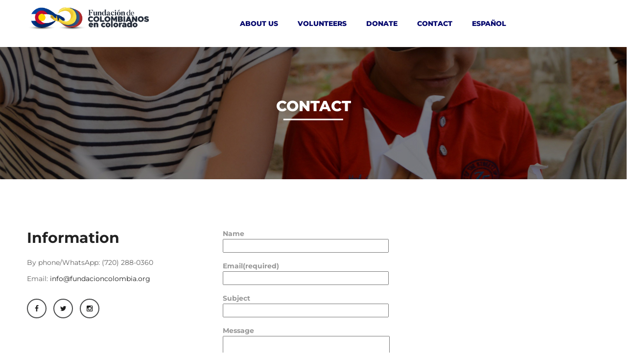

--- FILE ---
content_type: text/html; charset=UTF-8
request_url: https://fundacioncolombia.org/en/contacto/
body_size: 18930
content:
<!DOCTYPE html>
<html lang="en-US" class="no-js">
<head>
	<meta charset="UTF-8">
	<meta name="viewport" content="width=device-width">
	<link rel="profile" href="http://gmpg.org/xfn/11">
	<link rel="pingback" href="https://fundacioncolombia.org/xmlrpc.php">

	
	<title>Contact &#8211; fundacioncolombia.org</title>
<meta name='robots' content='max-image-preview:large' />
<link rel="alternate" href="https://fundacioncolombia.org/contacto-2/" hreflang="es" />
<link rel="alternate" href="https://fundacioncolombia.org/en/contacto/" hreflang="en" />
<link rel='dns-prefetch' href='//maps.googleapis.com' />
<link rel='dns-prefetch' href='//fonts.googleapis.com' />
<link rel="alternate" type="application/rss+xml" title="fundacioncolombia.org &raquo; Feed" href="https://fundacioncolombia.org/en/feed/" />
<link rel="alternate" type="application/rss+xml" title="fundacioncolombia.org &raquo; Comments Feed" href="https://fundacioncolombia.org/en/comments/feed/" />
<script type="text/javascript">
/* <![CDATA[ */
window._wpemojiSettings = {"baseUrl":"https:\/\/s.w.org\/images\/core\/emoji\/15.0.3\/72x72\/","ext":".png","svgUrl":"https:\/\/s.w.org\/images\/core\/emoji\/15.0.3\/svg\/","svgExt":".svg","source":{"concatemoji":"https:\/\/fundacioncolombia.org\/wp-includes\/js\/wp-emoji-release.min.js?ver=6.6.4"}};
/*! This file is auto-generated */
!function(i,n){var o,s,e;function c(e){try{var t={supportTests:e,timestamp:(new Date).valueOf()};sessionStorage.setItem(o,JSON.stringify(t))}catch(e){}}function p(e,t,n){e.clearRect(0,0,e.canvas.width,e.canvas.height),e.fillText(t,0,0);var t=new Uint32Array(e.getImageData(0,0,e.canvas.width,e.canvas.height).data),r=(e.clearRect(0,0,e.canvas.width,e.canvas.height),e.fillText(n,0,0),new Uint32Array(e.getImageData(0,0,e.canvas.width,e.canvas.height).data));return t.every(function(e,t){return e===r[t]})}function u(e,t,n){switch(t){case"flag":return n(e,"\ud83c\udff3\ufe0f\u200d\u26a7\ufe0f","\ud83c\udff3\ufe0f\u200b\u26a7\ufe0f")?!1:!n(e,"\ud83c\uddfa\ud83c\uddf3","\ud83c\uddfa\u200b\ud83c\uddf3")&&!n(e,"\ud83c\udff4\udb40\udc67\udb40\udc62\udb40\udc65\udb40\udc6e\udb40\udc67\udb40\udc7f","\ud83c\udff4\u200b\udb40\udc67\u200b\udb40\udc62\u200b\udb40\udc65\u200b\udb40\udc6e\u200b\udb40\udc67\u200b\udb40\udc7f");case"emoji":return!n(e,"\ud83d\udc26\u200d\u2b1b","\ud83d\udc26\u200b\u2b1b")}return!1}function f(e,t,n){var r="undefined"!=typeof WorkerGlobalScope&&self instanceof WorkerGlobalScope?new OffscreenCanvas(300,150):i.createElement("canvas"),a=r.getContext("2d",{willReadFrequently:!0}),o=(a.textBaseline="top",a.font="600 32px Arial",{});return e.forEach(function(e){o[e]=t(a,e,n)}),o}function t(e){var t=i.createElement("script");t.src=e,t.defer=!0,i.head.appendChild(t)}"undefined"!=typeof Promise&&(o="wpEmojiSettingsSupports",s=["flag","emoji"],n.supports={everything:!0,everythingExceptFlag:!0},e=new Promise(function(e){i.addEventListener("DOMContentLoaded",e,{once:!0})}),new Promise(function(t){var n=function(){try{var e=JSON.parse(sessionStorage.getItem(o));if("object"==typeof e&&"number"==typeof e.timestamp&&(new Date).valueOf()<e.timestamp+604800&&"object"==typeof e.supportTests)return e.supportTests}catch(e){}return null}();if(!n){if("undefined"!=typeof Worker&&"undefined"!=typeof OffscreenCanvas&&"undefined"!=typeof URL&&URL.createObjectURL&&"undefined"!=typeof Blob)try{var e="postMessage("+f.toString()+"("+[JSON.stringify(s),u.toString(),p.toString()].join(",")+"));",r=new Blob([e],{type:"text/javascript"}),a=new Worker(URL.createObjectURL(r),{name:"wpTestEmojiSupports"});return void(a.onmessage=function(e){c(n=e.data),a.terminate(),t(n)})}catch(e){}c(n=f(s,u,p))}t(n)}).then(function(e){for(var t in e)n.supports[t]=e[t],n.supports.everything=n.supports.everything&&n.supports[t],"flag"!==t&&(n.supports.everythingExceptFlag=n.supports.everythingExceptFlag&&n.supports[t]);n.supports.everythingExceptFlag=n.supports.everythingExceptFlag&&!n.supports.flag,n.DOMReady=!1,n.readyCallback=function(){n.DOMReady=!0}}).then(function(){return e}).then(function(){var e;n.supports.everything||(n.readyCallback(),(e=n.source||{}).concatemoji?t(e.concatemoji):e.wpemoji&&e.twemoji&&(t(e.twemoji),t(e.wpemoji)))}))}((window,document),window._wpemojiSettings);
/* ]]> */
</script>

<style id='wp-emoji-styles-inline-css' type='text/css'>img.wp-smiley,img.emoji{display:inline!important;border:none!important;box-shadow:none!important;height:1em!important;width:1em!important;margin:0 0.07em!important;vertical-align:-0.1em!important;background:none!important;padding:0!important}</style>
<link data-optimized="1" rel='stylesheet' id='wp-block-library-css' href='https://fundacioncolombia.org/wp-content/litespeed/css/d56b8f952a3f7ba29fe78864b88fc8d4.css?ver=d06bb' type='text/css' media='all' />
<style id='wp-block-library-theme-inline-css' type='text/css'>.wp-block-audio :where(figcaption){color:#555;font-size:13px;text-align:center}.is-dark-theme .wp-block-audio :where(figcaption){color:#ffffffa6}.wp-block-audio{margin:0 0 1em}.wp-block-code{border:1px solid #ccc;border-radius:4px;font-family:Menlo,Consolas,monaco,monospace;padding:.8em 1em}.wp-block-embed :where(figcaption){color:#555;font-size:13px;text-align:center}.is-dark-theme .wp-block-embed :where(figcaption){color:#ffffffa6}.wp-block-embed{margin:0 0 1em}.blocks-gallery-caption{color:#555;font-size:13px;text-align:center}.is-dark-theme .blocks-gallery-caption{color:#ffffffa6}:root :where(.wp-block-image figcaption){color:#555;font-size:13px;text-align:center}.is-dark-theme :root :where(.wp-block-image figcaption){color:#ffffffa6}.wp-block-image{margin:0 0 1em}.wp-block-pullquote{border-bottom:4px solid;border-top:4px solid;color:currentColor;margin-bottom:1.75em}.wp-block-pullquote cite,.wp-block-pullquote footer,.wp-block-pullquote__citation{color:currentColor;font-size:.8125em;font-style:normal;text-transform:uppercase}.wp-block-quote{border-left:.25em solid;margin:0 0 1.75em;padding-left:1em}.wp-block-quote cite,.wp-block-quote footer{color:currentColor;font-size:.8125em;font-style:normal;position:relative}.wp-block-quote.has-text-align-right{border-left:none;border-right:.25em solid;padding-left:0;padding-right:1em}.wp-block-quote.has-text-align-center{border:none;padding-left:0}.wp-block-quote.is-large,.wp-block-quote.is-style-large,.wp-block-quote.is-style-plain{border:none}.wp-block-search .wp-block-search__label{font-weight:700}.wp-block-search__button{border:1px solid #ccc;padding:.375em .625em}:where(.wp-block-group.has-background){padding:1.25em 2.375em}.wp-block-separator.has-css-opacity{opacity:.4}.wp-block-separator{border:none;border-bottom:2px solid;margin-left:auto;margin-right:auto}.wp-block-separator.has-alpha-channel-opacity{opacity:1}.wp-block-separator:not(.is-style-wide):not(.is-style-dots){width:100px}.wp-block-separator.has-background:not(.is-style-dots){border-bottom:none;height:1px}.wp-block-separator.has-background:not(.is-style-wide):not(.is-style-dots){height:2px}.wp-block-table{margin:0 0 1em}.wp-block-table td,.wp-block-table th{word-break:normal}.wp-block-table :where(figcaption){color:#555;font-size:13px;text-align:center}.is-dark-theme .wp-block-table :where(figcaption){color:#ffffffa6}.wp-block-video :where(figcaption){color:#555;font-size:13px;text-align:center}.is-dark-theme .wp-block-video :where(figcaption){color:#ffffffa6}.wp-block-video{margin:0 0 1em}:root :where(.wp-block-template-part.has-background){margin-bottom:0;margin-top:0;padding:1.25em 2.375em}</style>
<style id='classic-theme-styles-inline-css' type='text/css'>
/*! This file is auto-generated */
.wp-block-button__link{color:#fff;background-color:#32373c;border-radius:9999px;box-shadow:none;text-decoration:none;padding:calc(.667em + 2px) calc(1.333em + 2px);font-size:1.125em}.wp-block-file__button{background:#32373c;color:#fff;text-decoration:none}</style>
<style id='global-styles-inline-css' type='text/css'>:root{--wp--preset--aspect-ratio--square:1;--wp--preset--aspect-ratio--4-3:4/3;--wp--preset--aspect-ratio--3-4:3/4;--wp--preset--aspect-ratio--3-2:3/2;--wp--preset--aspect-ratio--2-3:2/3;--wp--preset--aspect-ratio--16-9:16/9;--wp--preset--aspect-ratio--9-16:9/16;--wp--preset--color--black:#000000;--wp--preset--color--cyan-bluish-gray:#abb8c3;--wp--preset--color--white:#ffffff;--wp--preset--color--pale-pink:#f78da7;--wp--preset--color--vivid-red:#cf2e2e;--wp--preset--color--luminous-vivid-orange:#ff6900;--wp--preset--color--luminous-vivid-amber:#fcb900;--wp--preset--color--light-green-cyan:#7bdcb5;--wp--preset--color--vivid-green-cyan:#00d084;--wp--preset--color--pale-cyan-blue:#8ed1fc;--wp--preset--color--vivid-cyan-blue:#0693e3;--wp--preset--color--vivid-purple:#9b51e0;--wp--preset--gradient--vivid-cyan-blue-to-vivid-purple:linear-gradient(135deg,rgba(6,147,227,1) 0%,rgb(155,81,224) 100%);--wp--preset--gradient--light-green-cyan-to-vivid-green-cyan:linear-gradient(135deg,rgb(122,220,180) 0%,rgb(0,208,130) 100%);--wp--preset--gradient--luminous-vivid-amber-to-luminous-vivid-orange:linear-gradient(135deg,rgba(252,185,0,1) 0%,rgba(255,105,0,1) 100%);--wp--preset--gradient--luminous-vivid-orange-to-vivid-red:linear-gradient(135deg,rgba(255,105,0,1) 0%,rgb(207,46,46) 100%);--wp--preset--gradient--very-light-gray-to-cyan-bluish-gray:linear-gradient(135deg,rgb(238,238,238) 0%,rgb(169,184,195) 100%);--wp--preset--gradient--cool-to-warm-spectrum:linear-gradient(135deg,rgb(74,234,220) 0%,rgb(151,120,209) 20%,rgb(207,42,186) 40%,rgb(238,44,130) 60%,rgb(251,105,98) 80%,rgb(254,248,76) 100%);--wp--preset--gradient--blush-light-purple:linear-gradient(135deg,rgb(255,206,236) 0%,rgb(152,150,240) 100%);--wp--preset--gradient--blush-bordeaux:linear-gradient(135deg,rgb(254,205,165) 0%,rgb(254,45,45) 50%,rgb(107,0,62) 100%);--wp--preset--gradient--luminous-dusk:linear-gradient(135deg,rgb(255,203,112) 0%,rgb(199,81,192) 50%,rgb(65,88,208) 100%);--wp--preset--gradient--pale-ocean:linear-gradient(135deg,rgb(255,245,203) 0%,rgb(182,227,212) 50%,rgb(51,167,181) 100%);--wp--preset--gradient--electric-grass:linear-gradient(135deg,rgb(202,248,128) 0%,rgb(113,206,126) 100%);--wp--preset--gradient--midnight:linear-gradient(135deg,rgb(2,3,129) 0%,rgb(40,116,252) 100%);--wp--preset--font-size--small:13px;--wp--preset--font-size--medium:20px;--wp--preset--font-size--large:36px;--wp--preset--font-size--x-large:42px;--wp--preset--font-family--inter:"Inter", sans-serif;--wp--preset--font-family--cardo:Cardo;--wp--preset--spacing--20:0.44rem;--wp--preset--spacing--30:0.67rem;--wp--preset--spacing--40:1rem;--wp--preset--spacing--50:1.5rem;--wp--preset--spacing--60:2.25rem;--wp--preset--spacing--70:3.38rem;--wp--preset--spacing--80:5.06rem;--wp--preset--shadow--natural:6px 6px 9px rgba(0, 0, 0, 0.2);--wp--preset--shadow--deep:12px 12px 50px rgba(0, 0, 0, 0.4);--wp--preset--shadow--sharp:6px 6px 0px rgba(0, 0, 0, 0.2);--wp--preset--shadow--outlined:6px 6px 0px -3px rgba(255, 255, 255, 1), 6px 6px rgba(0, 0, 0, 1);--wp--preset--shadow--crisp:6px 6px 0px rgba(0, 0, 0, 1)}:where(.is-layout-flex){gap:.5em}:where(.is-layout-grid){gap:.5em}body .is-layout-flex{display:flex}.is-layout-flex{flex-wrap:wrap;align-items:center}.is-layout-flex>:is(*,div){margin:0}body .is-layout-grid{display:grid}.is-layout-grid>:is(*,div){margin:0}:where(.wp-block-columns.is-layout-flex){gap:2em}:where(.wp-block-columns.is-layout-grid){gap:2em}:where(.wp-block-post-template.is-layout-flex){gap:1.25em}:where(.wp-block-post-template.is-layout-grid){gap:1.25em}.has-black-color{color:var(--wp--preset--color--black)!important}.has-cyan-bluish-gray-color{color:var(--wp--preset--color--cyan-bluish-gray)!important}.has-white-color{color:var(--wp--preset--color--white)!important}.has-pale-pink-color{color:var(--wp--preset--color--pale-pink)!important}.has-vivid-red-color{color:var(--wp--preset--color--vivid-red)!important}.has-luminous-vivid-orange-color{color:var(--wp--preset--color--luminous-vivid-orange)!important}.has-luminous-vivid-amber-color{color:var(--wp--preset--color--luminous-vivid-amber)!important}.has-light-green-cyan-color{color:var(--wp--preset--color--light-green-cyan)!important}.has-vivid-green-cyan-color{color:var(--wp--preset--color--vivid-green-cyan)!important}.has-pale-cyan-blue-color{color:var(--wp--preset--color--pale-cyan-blue)!important}.has-vivid-cyan-blue-color{color:var(--wp--preset--color--vivid-cyan-blue)!important}.has-vivid-purple-color{color:var(--wp--preset--color--vivid-purple)!important}.has-black-background-color{background-color:var(--wp--preset--color--black)!important}.has-cyan-bluish-gray-background-color{background-color:var(--wp--preset--color--cyan-bluish-gray)!important}.has-white-background-color{background-color:var(--wp--preset--color--white)!important}.has-pale-pink-background-color{background-color:var(--wp--preset--color--pale-pink)!important}.has-vivid-red-background-color{background-color:var(--wp--preset--color--vivid-red)!important}.has-luminous-vivid-orange-background-color{background-color:var(--wp--preset--color--luminous-vivid-orange)!important}.has-luminous-vivid-amber-background-color{background-color:var(--wp--preset--color--luminous-vivid-amber)!important}.has-light-green-cyan-background-color{background-color:var(--wp--preset--color--light-green-cyan)!important}.has-vivid-green-cyan-background-color{background-color:var(--wp--preset--color--vivid-green-cyan)!important}.has-pale-cyan-blue-background-color{background-color:var(--wp--preset--color--pale-cyan-blue)!important}.has-vivid-cyan-blue-background-color{background-color:var(--wp--preset--color--vivid-cyan-blue)!important}.has-vivid-purple-background-color{background-color:var(--wp--preset--color--vivid-purple)!important}.has-black-border-color{border-color:var(--wp--preset--color--black)!important}.has-cyan-bluish-gray-border-color{border-color:var(--wp--preset--color--cyan-bluish-gray)!important}.has-white-border-color{border-color:var(--wp--preset--color--white)!important}.has-pale-pink-border-color{border-color:var(--wp--preset--color--pale-pink)!important}.has-vivid-red-border-color{border-color:var(--wp--preset--color--vivid-red)!important}.has-luminous-vivid-orange-border-color{border-color:var(--wp--preset--color--luminous-vivid-orange)!important}.has-luminous-vivid-amber-border-color{border-color:var(--wp--preset--color--luminous-vivid-amber)!important}.has-light-green-cyan-border-color{border-color:var(--wp--preset--color--light-green-cyan)!important}.has-vivid-green-cyan-border-color{border-color:var(--wp--preset--color--vivid-green-cyan)!important}.has-pale-cyan-blue-border-color{border-color:var(--wp--preset--color--pale-cyan-blue)!important}.has-vivid-cyan-blue-border-color{border-color:var(--wp--preset--color--vivid-cyan-blue)!important}.has-vivid-purple-border-color{border-color:var(--wp--preset--color--vivid-purple)!important}.has-vivid-cyan-blue-to-vivid-purple-gradient-background{background:var(--wp--preset--gradient--vivid-cyan-blue-to-vivid-purple)!important}.has-light-green-cyan-to-vivid-green-cyan-gradient-background{background:var(--wp--preset--gradient--light-green-cyan-to-vivid-green-cyan)!important}.has-luminous-vivid-amber-to-luminous-vivid-orange-gradient-background{background:var(--wp--preset--gradient--luminous-vivid-amber-to-luminous-vivid-orange)!important}.has-luminous-vivid-orange-to-vivid-red-gradient-background{background:var(--wp--preset--gradient--luminous-vivid-orange-to-vivid-red)!important}.has-very-light-gray-to-cyan-bluish-gray-gradient-background{background:var(--wp--preset--gradient--very-light-gray-to-cyan-bluish-gray)!important}.has-cool-to-warm-spectrum-gradient-background{background:var(--wp--preset--gradient--cool-to-warm-spectrum)!important}.has-blush-light-purple-gradient-background{background:var(--wp--preset--gradient--blush-light-purple)!important}.has-blush-bordeaux-gradient-background{background:var(--wp--preset--gradient--blush-bordeaux)!important}.has-luminous-dusk-gradient-background{background:var(--wp--preset--gradient--luminous-dusk)!important}.has-pale-ocean-gradient-background{background:var(--wp--preset--gradient--pale-ocean)!important}.has-electric-grass-gradient-background{background:var(--wp--preset--gradient--electric-grass)!important}.has-midnight-gradient-background{background:var(--wp--preset--gradient--midnight)!important}.has-small-font-size{font-size:var(--wp--preset--font-size--small)!important}.has-medium-font-size{font-size:var(--wp--preset--font-size--medium)!important}.has-large-font-size{font-size:var(--wp--preset--font-size--large)!important}.has-x-large-font-size{font-size:var(--wp--preset--font-size--x-large)!important}:where(.wp-block-post-template.is-layout-flex){gap:1.25em}:where(.wp-block-post-template.is-layout-grid){gap:1.25em}:where(.wp-block-columns.is-layout-flex){gap:2em}:where(.wp-block-columns.is-layout-grid){gap:2em}:root :where(.wp-block-pullquote){font-size:1.5em;line-height:1.6}</style>
<link data-optimized="1" rel='stylesheet' id='contact-form-7-css' href='https://fundacioncolombia.org/wp-content/litespeed/css/94635c7060ec518153e56b2b7d32756a.css?ver=a5740' type='text/css' media='all' />
<link data-optimized="1" rel='stylesheet' id='woocommerce-layout-css' href='https://fundacioncolombia.org/wp-content/litespeed/css/14aa22a86bb33a3f519fa80ffdb6ecef.css?ver=4ae7c' type='text/css' media='all' />
<link data-optimized="1" rel='stylesheet' id='woocommerce-smallscreen-css' href='https://fundacioncolombia.org/wp-content/litespeed/css/017efbf6ba2a0b4374a5320ef728c5a1.css?ver=06c0e' type='text/css' media='only screen and (max-width: 768px)' />
<link data-optimized="1" rel='stylesheet' id='woocommerce-general-css' href='https://fundacioncolombia.org/wp-content/litespeed/css/4e8afb6d999d6d081fd431c05dda1617.css?ver=ed0d3' type='text/css' media='all' />
<style id='woocommerce-inline-inline-css' type='text/css'>.woocommerce form .form-row .required{visibility:visible}</style>
<link data-optimized="1" rel='stylesheet' id='give-styles-css' href='https://fundacioncolombia.org/wp-content/litespeed/css/e8ad28b89dc129b3dcd7ed40a544ecbd.css?ver=714f7' type='text/css' media='all' />
<link data-optimized="1" rel='stylesheet' id='give-donation-summary-style-frontend-css' href='https://fundacioncolombia.org/wp-content/litespeed/css/1816536799028464081bb687ef0bd9f1.css?ver=9a156' type='text/css' media='all' />
<link data-optimized="1" rel='stylesheet' id='charityheart-theme-fonts-css' href='https://fundacioncolombia.org/wp-content/litespeed/css/c40bdf9abe3a9e721174e457e6daca0c.css?ver=aca0c' type='text/css' media='all' />
<link data-optimized="1" rel='stylesheet' id='charityheart-compare-css' href='https://fundacioncolombia.org/wp-content/litespeed/css/2d55e2a8c56990c5c7ac0b08daace924.css?ver=0494d' type='text/css' media='all' />
<link data-optimized="1" rel='stylesheet' id='js_composer_front-css' href='https://fundacioncolombia.org/wp-content/litespeed/css/5762ebe22178455efa773872a8063fc7.css?ver=2a471' type='text/css' media='all' />
<link data-optimized="1" rel='stylesheet' id='font-awesome-css' href='https://fundacioncolombia.org/wp-content/litespeed/css/2451df1df2763bceea783dca97e19a56.css?ver=7e6b6' type='text/css' media='all' />
<link data-optimized="1" rel='stylesheet' id='font-monia-css' href='https://fundacioncolombia.org/wp-content/litespeed/css/e1eb9ca2417cf8de1d70e3863582d807.css?ver=2ca6e' type='text/css' media='all' />
<link data-optimized="1" rel='stylesheet' id='material-design-iconic-font-css' href='https://fundacioncolombia.org/wp-content/litespeed/css/3f8bb3f8a15c52ead693670d8214bc93.css?ver=e28f7' type='text/css' media='all' />
<link data-optimized="1" rel='stylesheet' id='animate-css' href='https://fundacioncolombia.org/wp-content/litespeed/css/e7ead7f03545c89e9434ba068fc933c1.css?ver=c55b8' type='text/css' media='all' />
<link data-optimized="1" rel='stylesheet' id='bootstrap-css' href='https://fundacioncolombia.org/wp-content/litespeed/css/db40a8f6595a3aa3fbfcdf99687fbd81.css?ver=e1b4c' type='text/css' media='all' />
<link data-optimized="1" rel='stylesheet' id='charityheart-template-css' href='https://fundacioncolombia.org/wp-content/litespeed/css/10184734d8d349e92e19eb4134b336f3.css?ver=f2453' type='text/css' media='all' />
<link data-optimized="1" rel='stylesheet' id='charityheart-style-css' href='https://fundacioncolombia.org/wp-content/litespeed/css/f5cb761a8dd9cd462577784c93f952e0.css?ver=06a48' type='text/css' media='all' />
<link data-optimized="1" rel='stylesheet' id='perfect-scrollbar-css' href='https://fundacioncolombia.org/wp-content/litespeed/css/cf3b9fa7944fb26eb0dd984050a0e492.css?ver=a882f' type='text/css' media='all' />
<link data-optimized="1" rel='stylesheet' id='magnific-popup-css' href='https://fundacioncolombia.org/wp-content/litespeed/css/1d89cf03974fa17aba317f243c2b1adf.css?ver=560a2' type='text/css' media='all' />
<script type="text/javascript" src="//maps.googleapis.com/maps/api/js?sensor=false&amp;libraries=places&amp;key&amp;ver=6.6.4" id="gmap3-api-js-js"></script>
<script type="text/javascript" src="https://fundacioncolombia.org/wp-includes/js/jquery/jquery.min.js?ver=3.7.1" id="jquery-core-js"></script>
<script type="text/javascript" src="https://fundacioncolombia.org/wp-includes/js/jquery/jquery-migrate.min.js?ver=3.4.1" id="jquery-migrate-js"></script>
<script type="text/javascript" src="https://fundacioncolombia.org/wp-includes/js/dist/hooks.min.js?ver=2810c76e705dd1a53b18" id="wp-hooks-js"></script>
<script type="text/javascript" src="https://fundacioncolombia.org/wp-includes/js/dist/i18n.min.js?ver=5e580eb46a90c2b997e6" id="wp-i18n-js"></script>
<script type="text/javascript" id="wp-i18n-js-after">
/* <![CDATA[ */
wp.i18n.setLocaleData( { 'text direction\u0004ltr': [ 'ltr' ] } );
/* ]]> */
</script>
<script type="text/javascript" src="https://fundacioncolombia.org/wp-content/plugins/woocommerce/assets/js/jquery-blockui/jquery.blockUI.min.js?ver=2.7.0-wc.9.3.5" id="jquery-blockui-js" data-wp-strategy="defer"></script>
<script type="text/javascript" id="wc-add-to-cart-js-extra">
/* <![CDATA[ */
var wc_add_to_cart_params = {"ajax_url":"\/wp-admin\/admin-ajax.php","wc_ajax_url":"\/?wc-ajax=%%endpoint%%","i18n_view_cart":"View cart","cart_url":"https:\/\/fundacioncolombia.org","is_cart":"","cart_redirect_after_add":"no"};
/* ]]> */
</script>
<script type="text/javascript" src="https://fundacioncolombia.org/wp-content/plugins/woocommerce/assets/js/frontend/add-to-cart.min.js?ver=9.3.5" id="wc-add-to-cart-js" data-wp-strategy="defer"></script>
<script type="text/javascript" src="https://fundacioncolombia.org/wp-content/plugins/woocommerce/assets/js/js-cookie/js.cookie.min.js?ver=2.1.4-wc.9.3.5" id="js-cookie-js" defer="defer" data-wp-strategy="defer"></script>
<script type="text/javascript" id="woocommerce-js-extra">
/* <![CDATA[ */
var woocommerce_params = {"ajax_url":"\/wp-admin\/admin-ajax.php","wc_ajax_url":"\/?wc-ajax=%%endpoint%%"};
/* ]]> */
</script>
<script type="text/javascript" src="https://fundacioncolombia.org/wp-content/plugins/woocommerce/assets/js/frontend/woocommerce.min.js?ver=9.3.5" id="woocommerce-js" defer="defer" data-wp-strategy="defer"></script>
<script type="text/javascript" id="give-js-extra">
/* <![CDATA[ */
var give_global_vars = {"ajaxurl":"https:\/\/fundacioncolombia.org\/wp-admin\/admin-ajax.php","checkout_nonce":"7761a92780","currency":"USD","currency_sign":"$","currency_pos":"before","thousands_separator":",","decimal_separator":".","no_gateway":"Please select a payment method.","bad_minimum":"The minimum custom donation amount for this form is","bad_maximum":"The maximum custom donation amount for this form is","general_loading":"Loading...","purchase_loading":"Please Wait...","textForOverlayScreen":"<h3>Processing...<\/h3><p>This will only take a second!<\/p>","number_decimals":"2","is_test_mode":"1","give_version":"3.17.0","magnific_options":{"main_class":"give-modal","close_on_bg_click":false},"form_translation":{"payment-mode":"Please select payment mode.","give_first":"Please enter your first name.","give_last":"Please enter your last name.","give_email":"Please enter a valid email address.","give_user_login":"Invalid email address or username.","give_user_pass":"Enter a password.","give_user_pass_confirm":"Enter the password confirmation.","give_agree_to_terms":"You must agree to the terms and conditions."},"confirm_email_sent_message":"Please check your email and click on the link to access your complete donation history.","ajax_vars":{"ajaxurl":"https:\/\/fundacioncolombia.org\/wp-admin\/admin-ajax.php","ajaxNonce":"29ca7fe208","loading":"Loading","select_option":"Please select an option","default_gateway":"manual","permalinks":"1","number_decimals":2},"cookie_hash":"371841e684e03932c4bdb4531f3cd546","session_nonce_cookie_name":"wp-give_session_reset_nonce_371841e684e03932c4bdb4531f3cd546","session_cookie_name":"wp-give_session_371841e684e03932c4bdb4531f3cd546","delete_session_nonce_cookie":"0"};
var giveApiSettings = {"root":"https:\/\/fundacioncolombia.org\/wp-json\/give-api\/v2\/","rest_base":"give-api\/v2"};
/* ]]> */
</script>
<script type="text/javascript" src="https://fundacioncolombia.org/wp-content/plugins/give/assets/dist/js/give.js?ver=551bf44de7d34e92" id="give-js"></script>
<script type="text/javascript" src="https://fundacioncolombia.org/wp-content/plugins/js_composer/assets/js/vendors/woocommerce-add-to-cart.js?ver=6.1" id="vc_woocommerce-add-to-cart-js-js"></script>
<link rel="https://api.w.org/" href="https://fundacioncolombia.org/wp-json/" /><link rel="alternate" title="JSON" type="application/json" href="https://fundacioncolombia.org/wp-json/wp/v2/pages/493" /><link rel="EditURI" type="application/rsd+xml" title="RSD" href="https://fundacioncolombia.org/xmlrpc.php?rsd" />
<meta name="generator" content="WordPress 6.6.4" />
<meta name="generator" content="WooCommerce 9.3.5" />
<link rel="canonical" href="https://fundacioncolombia.org/en/contacto/" />
<link rel='shortlink' href='https://fundacioncolombia.org/?p=493' />
<link rel="alternate" title="oEmbed (JSON)" type="application/json+oembed" href="https://fundacioncolombia.org/wp-json/oembed/1.0/embed?url=https%3A%2F%2Ffundacioncolombia.org%2Fen%2Fcontacto%2F" />
<link rel="alternate" title="oEmbed (XML)" type="text/xml+oembed" href="https://fundacioncolombia.org/wp-json/oembed/1.0/embed?url=https%3A%2F%2Ffundacioncolombia.org%2Fen%2Fcontacto%2F&#038;format=xml" />
<meta name="generator" content="Give v3.17.0" />
	<noscript><style>.woocommerce-product-gallery{ opacity: 1 !important; }</style></noscript>
	<style type="text/css">.recentcomments a{display:inline!important;padding:0!important;margin:0!important}</style><meta name="generator" content="Powered by WPBakery Page Builder - drag and drop page builder for WordPress."/>
<meta name="generator" content="Powered by Slider Revolution 6.6.13 - responsive, Mobile-Friendly Slider Plugin for WordPress with comfortable drag and drop interface." />
<style>.vc_custom_1492490697087{padding-top:50px!important;padding-bottom:35px!important}.vc_custom_1688395397927{margin-bottom:15px!important}</style>
			          <style id='wp-fonts-local' type='text/css'>@font-face{font-family:Inter;font-style:normal;font-weight:300 900;font-display:fallback;src:url(https://fundacioncolombia.org/wp-content/plugins/woocommerce/assets/fonts/Inter-VariableFont_slnt,wght.woff2) format('woff2');font-stretch:normal}@font-face{font-family:Cardo;font-style:normal;font-weight:400;font-display:fallback;src:url(https://fundacioncolombia.org/wp-content/plugins/woocommerce/assets/fonts/cardo_normal_400.woff2) format('woff2')}</style>
<!-- ******************************************************************** --><!-- * Theme Options Styles ********************************************* --><!-- ******************************************************************** --><style>.apus-page-loading #loader:before,.apus-page-loading #loader:after,.apus-page-loading #loader{border-top-color:#fff}.apus-header .apus-search-form:hover .button-search,.apus-search-form .button-search:hover,.apus-search-form .button-search:active,.give-grid.grid-v2:hover .give-btn,.give-grid.grid-v2 .give-goal-progress .give-progress-bar .dot::before,.give-grid.grid-v2 .give-goal-progress .give-progress-bar .dot::before,.give-progress-bar>span,.header-v3 .navbar-nav.megamenu>li:hover>a::before,.header-v3 .navbar-nav.megamenu>li:active>a::before,.header-v3 .navbar-nav.megamenu>li.active>a::before,.header-v3 .navbar-nav.megamenu>li.open>a::before,.header-v2 .navbar-nav.megamenu>li:hover>a,.header-v2 .navbar-nav.megamenu>li:active>a,.header-v2 .navbar-nav.megamenu>li.active>a,.header-v2 .navbar-nav.megamenu>li.open>a,.sidebar .widget .widgettitle::before,.sidebar .widget .widget-title::before,.apus-sidebar .widget .widgettitle::before,.apus-sidebar .widget .widget-title::before,.skew-theme-right::before,.skew-theme-right::after,.flow-theme-top-bottom-right::after,.skew-theme-right,.header-v3 .logo-in-theme::before,.header-v3 .logo-in-theme::after,.header-v3 .logo-in-theme,.widget-newletter.fullbutton [type="submit"],.volunteer-grid.style3 .volunteer-content,.widget-gallery.light .popup-image::before,.volunteer-grid.style2:hover .volunteer-content,.widget-text-heading.color .title::before,.widget-text-heading.square .title::before,.widget-testimonials .testimonials-v1 .testimonial-avatar::before,.date-info .moth,.bg-theme,.apus-pagination>span:hover,.apus-pagination>span.current,.apus-pagination>a:hover,.apus-pagination>a.current,form[id*="give-form"] #give-final-total-wrap .give-donation-total-label,form[id*="give-form"] .give-donation-amount .give-currency-symbol,.single-give .summary .give-btn{background:#ffffff!important}.widget-features-box.circle .feature-box:hover .ourservice-heading,.header-v3 .navbar-nav.megamenu>li:hover>a,.header-v3 .navbar-nav.megamenu>li:active>a,.header-v3 .navbar-nav.megamenu>li.active>a,.header-v3 .navbar-nav.megamenu>li.open>a,.owl-carousel .owl-controls .owl-nav .owl-prev:hover,.owl-carousel .owl-controls .owl-nav .owl-next:hover,.question,.event-grid .event-info .date .day,.apus-breadscrumb .breadcrumb a,.give-list-v3 .total-goal .goal-text-wrapper,.give-special .total-sales .income,.give-special .total-goal .income,.widget-contact .info>span,.widget-social .social>li a:hover,.btn-link,.btn-link:hover,.btn-link:active,.time-top .item-icon,.widget-introduction .title,.widget-introduction .name,.event-style4 .date-info .day,.apus-footer .slogan,.widget-action.style3 .title,.btn-readmore,a:hover,a:active,.apus-footer .widget-title,.apus-footer .widgettitle,.apus-footer .widget-heading,.post-list.style1 .date,.widget-action.style2 .title,.counters .counter,.widget-action.style1 .title,.goal-text,.single-give .single-post .total-goal .goal-text-wrapper{color:#fff}.give-grid:hover .give-btn,.vc_tta-accordion.vc_tta-style-classic .vc_active .vc_tta-panel-title a,.text-theme{color:#ffffff!important}.apus-header .apus-search-form:hover .button-search,.apus-search-form .button-search:hover,.apus-search-form .button-search:active,.give-grid.grid-v2:hover .give-btn,.widget-social .social>li a:hover,.widget-gallery.border .image:hover,.widget-gallery.border .image:active,.widget-newletter.fullbutton .form-control,.widget-newletter.fullbutton [type="submit"],.widget-features-box.white .fbox-icon,.counters .icon,.border-top-theme,.apus-pagination>span:hover,.apus-pagination>span.current,.apus-pagination>a:hover,.apus-pagination>a.current,form[id*="give-form"] #give-final-total-wrap .give-final-total-amount,form[id*="give-form"] .give-donation-amount #give-amount,form[id*="give-form"] #give-final-total-wrap .give-donation-total-label,form[id*="give-form"] .give-donation-amount .give-currency-symbol,.single-give .summary .give-btn{border-color:#ffffff!important}.widget_apus_instagram .instagram-pics a:hover,.widget_apus_instagram .instagram-pics a:active{outline:8px solid #fff}.give-special .give-btn-modal,.btn-theme.btn-outline{color:#031730!important}.btn-theme,.single-give .summary .give-btn{background-color:#031730!important}.give-special .give-btn-modal,.single-give .summary .give-btn,.btn-theme{border-color:#031730!important}.header-default .sticky-header .header-inner,.header-v4 .sticky-header .header-inner,#apus-header .header-top,#apus-header .header-middle,#apus-header{background-color:#fff;s}#apus-header{color:#04076d}#apus-header a{color:#04076d}#apus-header .active>a,#apus-header a:active,#apus-header a:hover{color:#04076d}#apus-footer{background-color:#031730}#apus-footer h1,#apus-footer h2,#apus-footer h3,#apus-footer h4,#apus-footer h5,#apus-footer h6,#apus-footer .widget-title{color:#ffffff!important}.color vc_custom_1419260513295{background-color:#031730!important}#color vc_custom_1419260513295{background-color:#031730!important}.vc_gitem-post-data div{margin-bottom:15px;font-weight:800!important}.vc_gitem-post-data div{margin-bottom:15px;font-weight:300!important}.vc_gitem-zone vc_gitem-zone-a vc_custom_1419260513295 vc-gitem-zone-height-mode-auto vc-gitem-zone-height-mode-auto-1-1 vc_gitem-is-link{background-color:#031730!important}.vc_custom_1419260513295{padding-right:15px!important;padding-left:15px!important;background-color:#050854!important}.vc-gitem-zone-height-mode-auto vc-gitem-zone-height-mode-auto-1-1 vc_gitem-is-link{background-color:#031730!important}@media screen,print{.vc-gitem-zone-height-mode-auto vc-gitem-zone-height-mode-auto-1-1 vc_gitem-is-link{background-color:#031730!important}.vc_custom_1419260513295{padding-right:15px!important;padding-left:15px!important;background-color:#050854!important}}@media (color){.vc-gitem-zone-height-mode-auto vc-gitem-zone-height-mode-auto-1-1 vc_gitem-is-link{background-color:#031730!important}.vc_custom_1419260513295{padding-right:15px!important;padding-left:15px!important;background-color:#050854!important}}</style><script>function setREVStartSize(e){
			//window.requestAnimationFrame(function() {
				window.RSIW = window.RSIW===undefined ? window.innerWidth : window.RSIW;
				window.RSIH = window.RSIH===undefined ? window.innerHeight : window.RSIH;
				try {
					var pw = document.getElementById(e.c).parentNode.offsetWidth,
						newh;
					pw = pw===0 || isNaN(pw) || (e.l=="fullwidth" || e.layout=="fullwidth") ? window.RSIW : pw;
					e.tabw = e.tabw===undefined ? 0 : parseInt(e.tabw);
					e.thumbw = e.thumbw===undefined ? 0 : parseInt(e.thumbw);
					e.tabh = e.tabh===undefined ? 0 : parseInt(e.tabh);
					e.thumbh = e.thumbh===undefined ? 0 : parseInt(e.thumbh);
					e.tabhide = e.tabhide===undefined ? 0 : parseInt(e.tabhide);
					e.thumbhide = e.thumbhide===undefined ? 0 : parseInt(e.thumbhide);
					e.mh = e.mh===undefined || e.mh=="" || e.mh==="auto" ? 0 : parseInt(e.mh,0);
					if(e.layout==="fullscreen" || e.l==="fullscreen")
						newh = Math.max(e.mh,window.RSIH);
					else{
						e.gw = Array.isArray(e.gw) ? e.gw : [e.gw];
						for (var i in e.rl) if (e.gw[i]===undefined || e.gw[i]===0) e.gw[i] = e.gw[i-1];
						e.gh = e.el===undefined || e.el==="" || (Array.isArray(e.el) && e.el.length==0)? e.gh : e.el;
						e.gh = Array.isArray(e.gh) ? e.gh : [e.gh];
						for (var i in e.rl) if (e.gh[i]===undefined || e.gh[i]===0) e.gh[i] = e.gh[i-1];
											
						var nl = new Array(e.rl.length),
							ix = 0,
							sl;
						e.tabw = e.tabhide>=pw ? 0 : e.tabw;
						e.thumbw = e.thumbhide>=pw ? 0 : e.thumbw;
						e.tabh = e.tabhide>=pw ? 0 : e.tabh;
						e.thumbh = e.thumbhide>=pw ? 0 : e.thumbh;
						for (var i in e.rl) nl[i] = e.rl[i]<window.RSIW ? 0 : e.rl[i];
						sl = nl[0];
						for (var i in nl) if (sl>nl[i] && nl[i]>0) { sl = nl[i]; ix=i;}
						var m = pw>(e.gw[ix]+e.tabw+e.thumbw) ? 1 : (pw-(e.tabw+e.thumbw)) / (e.gw[ix]);
						newh =  (e.gh[ix] * m) + (e.tabh + e.thumbh);
					}
					var el = document.getElementById(e.c);
					if (el!==null && el) el.style.height = newh+"px";
					el = document.getElementById(e.c+"_wrapper");
					if (el!==null && el) {
						el.style.height = newh+"px";
						el.style.display = "block";
					}
				} catch(e){
					console.log("Failure at Presize of Slider:" + e)
				}
			//});
		  };</script>
		<style type="text/css" id="wp-custom-css">.vc_custom_1419260513295{padding-right:15px!important;padding-left:15px!important;background-color:#181144!important}.google-map{display:none!Important}.event-meta{display:none!Important}.donate{display:none!Important}.input-group-btn{display:none!Important}.vc_custom_heading vc_gitem-post-data vc_gitem-post-data-source-post_date{display:none!Important}.vc_custom_heading vc_gitem-post-data vc_gitem-post-data-source-post_date{display:none!Important;opacity:0}.vc_custom_heading vc_gitem-post-data{display:none!Important}.vc_gitem-post-data vc_gitem-post-data-source-post_date{display:none!Important}.vc_gitem-post-data_heading{display:none!Important}.post_date{display:none!Important}.apus-footer{padding:0;position:relative;color:#969696;font-size:14px}.vc_custom_1419260513295{       background-color:#031730!important}.vc_custom_1419260513295{padding-right:15px!important;padding-left:15px!important; background:#031730!important}.color vc_custom_1419260513295{background-color:#031730!important}#color vc_custom_1419260513295{background-color:#031730!important}.vc_gitem-post-data div{margin-bottom:15px;font-weight:800!important}.vc_gitem-post-data div{margin-bottom:15px;font-weight:300!important}.vc_gitem-zone vc_gitem-zone-a vc_custom_1419260513295 vc-gitem-zone-height-mode-auto vc-gitem-zone-height-mode-auto-1-1 vc_gitem-is-link{background-color:#031730!important}.vc_custom_1419260513295{padding-right:15px!important;padding-left:15px!important;background-color:#050854!important}.vc-gitem-zone-height-mode-auto vc-gitem-zone-height-mode-auto-1-1 vc_gitem-is-link{background-color:#031730!important}@media screen,print{.vc-gitem-zone-height-mode-auto vc-gitem-zone-height-mode-auto-1-1 vc_gitem-is-link{background-color:#031730!important}.vc_custom_1419260513295{padding-right:15px!important;padding-left:15px!important;background-color:#050854!important}}@media (color){.vc-gitem-zone-height-mode-auto vc-gitem-zone-height-mode-auto-1-1 vc_gitem-is-link{background-color:#031730!important}.vc_custom_1419260513295{padding-right:15px!important;padding-left:15px!important;background-color:#050854!important}}.clearfix widget-action style1{color:#fff}.header-default .header-inner{padding:15px 0;-webkit-transition:all 0.2s ease-in-out 0s;-o-transition:all 0.2s ease-in-out 0s;transition:all 0.2s ease-in-out 0s;background:#fff}.p-relative{position:relative!important;margin-left:5%}@media (max-width:700px){.vc_gitem-animate-slideTop .vc_gitem-zone-b{display:block;-webkit-transition:all 1s ease;-o-transition:all 1s ease;transition:all 1s ease;z-index:1000;position:absolute;top:0!Important;height:100%;left:0;right:0;margin:0}}.detail-event .event-thumb:before{content:'';width:100%;height:100%;position:absolute;top:0;left:0;z-index:1;-webkit-transition:all 0.2s ease 0s;-o-transition:all 0.2s ease 0s;transition:all 0.2s ease 0s;background:none}.vc_gitem-post-data{margin-bottom:15px;font-weight:900!important}.vc_gitem-post-data h3{margin-bottom:15px;font-weight:600!important}.apus-breadscrumb .breadcrumb{background:#fff0;margin:0;padding:0;display:none;color:#feda0a;font-size:12px;font-family:"Montserrat",Helvetica,Arial,sans-serif;font-weight:400}.detail-event .event-thumb .apus-countdown{position:absolute;z-index:2;display:none;top:50%;left:0;width:100%;text-align:center;-webkit-transform:translateY(-50%);-ms-transform:translateY(-50%);-o-transform:translateY(-50%);transform:translateY(-50%);-webkit-transition:all 0.2s ease 0s;-o-transition:all 0.2s ease 0s;transition:all 0.2s ease 0s}.vc_gitem-animate-slideTop .vc_gitem-zone-b{display:block;-webkit-transition:all 1s ease;-o-transition:all 1s ease;transition:all 1s ease;z-index:1000;position:absolute;top:-100%;height:100%;background:rgb(0 0 0 / .5);left:0;right:0;margin:0}.btn.btn-default{color:#fff;background-color:#e5c907!important;border-color:#e5c907!important;}.widget-action.style2 .description{text-align:center;font-size:24px;margin:0 0 30px;line-height:1.2}.action{text-align:center;margin:0 0 30px}.left-content{text-align:center;margin:0 0 30px}.logo img{width:60%}.p-relative{position:relative!important;margin-left:0%}</style>
		<noscript><style> .wpb_animate_when_almost_visible { opacity: 1; }</style></noscript><style id="wpforms-css-vars-root">:root{--wpforms-field-border-radius:3px;--wpforms-field-border-style:solid;--wpforms-field-border-size:1px;--wpforms-field-background-color:#ffffff;--wpforms-field-border-color:rgba( 0, 0, 0, 0.25 );--wpforms-field-border-color-spare:rgba( 0, 0, 0, 0.25 );--wpforms-field-text-color:rgba( 0, 0, 0, 0.7 );--wpforms-field-menu-color:#ffffff;--wpforms-label-color:rgba( 0, 0, 0, 0.85 );--wpforms-label-sublabel-color:rgba( 0, 0, 0, 0.55 );--wpforms-label-error-color:#d63637;--wpforms-button-border-radius:3px;--wpforms-button-border-style:none;--wpforms-button-border-size:1px;--wpforms-button-background-color:#066aab;--wpforms-button-border-color:#066aab;--wpforms-button-text-color:#ffffff;--wpforms-page-break-color:#066aab;--wpforms-background-image:none;--wpforms-background-position:center center;--wpforms-background-repeat:no-repeat;--wpforms-background-size:cover;--wpforms-background-width:100px;--wpforms-background-height:100px;--wpforms-background-color:rgba( 0, 0, 0, 0 );--wpforms-background-url:none;--wpforms-container-padding:0px;--wpforms-container-border-style:none;--wpforms-container-border-width:1px;--wpforms-container-border-color:#000000;--wpforms-container-border-radius:3px;--wpforms-field-size-input-height:43px;--wpforms-field-size-input-spacing:15px;--wpforms-field-size-font-size:16px;--wpforms-field-size-line-height:19px;--wpforms-field-size-padding-h:14px;--wpforms-field-size-checkbox-size:16px;--wpforms-field-size-sublabel-spacing:5px;--wpforms-field-size-icon-size:1;--wpforms-label-size-font-size:16px;--wpforms-label-size-line-height:19px;--wpforms-label-size-sublabel-font-size:14px;--wpforms-label-size-sublabel-line-height:17px;--wpforms-button-size-font-size:17px;--wpforms-button-size-height:41px;--wpforms-button-size-padding-h:15px;--wpforms-button-size-margin-top:10px;--wpforms-container-shadow-size-box-shadow:none}</style></head>
<body class="page-template-default page page-id-493 wp-embed-responsive theme-charityheart woocommerce-no-js give-test-mode give-page image-lazy-loading wpb-js-composer js-comp-ver-6.1 vc_responsive">
<div id="wrapper-container" class="wrapper-container">

	<div id="apus-mobile-menu" class="apus-offcanvas hidden-lg hidden-md"> 
    <div class="apus-offcanvas-body">
        <div class="offcanvas-head bg-primary">
            <button type="button" class="btn btn-toggle-canvas btn-danger" data-toggle="offcanvas">
                <i class="fa fa-close"></i> 
            </button>
            <strong>MENU</strong>
        </div>

        <nav class="navbar navbar-offcanvas navbar-static" role="navigation">
            <div class="navbar-collapse navbar-offcanvas-collapse"><ul id="main-mobile-menu" class="nav navbar-nav"><li id="menu-item-1387" class="menu-item-1387"><a href="https://fundacioncolombia.org/en/about-us/">About us</a></li>
<li id="menu-item-1396" class="menu-item-1396"><a href="https://fundacioncolombia.org/en/volunteers/">Volunteers</a></li>
<li id="menu-item-1397" class="menu-item-1397"><a href="https://www.paypal.com/donate/?hosted_button_id=XAL559TNUX8XW">Donate</a></li>
<li id="menu-item-1398" class="active menu-item-1398"><a href="https://fundacioncolombia.org/en/contacto/">Contact</a></li>
<li id="menu-item-1409" class="menu-item-1409"><a href="https://fundacioncolombia.org/">Español</a></li>
</ul></div>        </nav>

    </div>
</div>
	<div id="apus-header-mobile" class="header-mobile hidden-lg hidden-md clearfix">
    <div class="container">
    <div class="row">
        <div class="col-xs-3">
            <div class="sidebar-mobile clearfix">
                <div class="active-mobile pull-left">
                    <button data-toggle="offcanvas" class="btn btn-sm btn-danger btn-offcanvas btn-toggle-canvas offcanvas" type="button">
                       <i class="fa fa-bars"></i>
                    </button>
                </div>
            </div>
        </div>
        <div class="col-xs-6">
            
                            <div class="logo">
                    <a href="https://fundacioncolombia.org/en/home-1/" >
                        <img src="http://fundacioncolombia.org/wp-content/uploads/2023/06/Logo-WEB-1-01.png" alt="fundacioncolombia.org">
                    </a>
                </div>
                    </div>
        <div class="col-xs-3">
            <div class="sidebar-mobile clearfix">
                <div class="search-popup  pull-right">
                    <div class="dropdown">
                        <button class="btn btn-sm btn-primary btn-outline dropdown-toggle" type="button" data-toggle="dropdown"><span class="fa fa-search"></span></button>
                        <div class="dropdown-menu dropdown-menu-right">
                                                    </div>
                    </div>
                </div>
            </div>
        </div>
    </div>
    </div>
</div>
<div class="overflow-wrapper-canvas">
</div>
		<header id="apus-header" class="apus-header header-default hidden-sm hidden-xs" role="banner">
    <div class="header-middle ">
        <div class="">
            <div class="header-inner">
                <div class="container">
                    <div class="pull-left">
                        <div class="logo-in-theme ">
                            
    <div class="logo">
        <a href="https://fundacioncolombia.org/en/home-1/" >
            <img src="http://fundacioncolombia.org/wp-content/uploads/2023/06/fundacion-de-colombianos-en-colorado.png" alt="fundacioncolombia.org">
        </a>
    </div>
                        </div>
                    </div>
                    <div class="p-relative pull-left">
                                                    <div class="main-menu pull-left">
                                <nav 
                                 data-duration="400" class="hidden-xs hidden-sm apus-megamenu slide animate navbar p-static" role="navigation">
                                <div class="collapse navbar-collapse no-padding"><ul id="primary-menu" class="nav navbar-nav megamenu"><li class="menu-item-1387 aligned-"><a href="https://fundacioncolombia.org/en/about-us/">About us</a></li>
<li class="menu-item-1396 aligned-"><a href="https://fundacioncolombia.org/en/volunteers/">Volunteers</a></li>
<li class="menu-item-1397 aligned-"><a href="https://www.paypal.com/donate/?hosted_button_id=XAL559TNUX8XW">Donate</a></li>
<li class="active menu-item-1398 aligned-"><a href="https://fundacioncolombia.org/en/contacto/">Contact</a></li>
<li class="menu-item-1409 aligned-"><a href="https://fundacioncolombia.org/">Español</a></li>
</ul></div>                                </nav>
                            </div>
                                                <div class="pull-left">
                                                    </div>
                    </div>
                    <div class="pull-right header-right">
                                                                    </div>
                </div>
            </div>
        </div>
    </div>
</header>
	<div id="apus-main-content"><section id="apus-breadscrumb" class="apus-breadscrumb" style="background-image:url('http://demoapus-wp.com/charityheart/wp-content/uploads/2017/04/br-event.jpg')"><div class="container"><div class="wrapper-breads"><div class="wrapper-breads-inner"><h2 class="bread-title">Contact</h2><div class="breadscrumb-inner"><ol class="breadcrumb"><li><a href="https://fundacioncolombia.org/en/home-1">Home</a>  </li> <li class="active">Contact</li></ol></div></div></div></div></section>
<section id="main-container" class="container-fluid inner">
	<div class="row">
				<div id="main-content" class="main-page clearfix">
			<main id="main" class="site-main" role="main">

				<div class="vc_row wpb_row vc_row-fluid"><div class="container"><div class="row"><div class="vc_fluid col-md-12"><div class="vc_column-inner "><div class="wpb_wrapper"><div class="vc_empty_space"   style="height: 40px"><span class="vc_empty_space_inner"></span></div><div class="vc_empty_space"   style="height: 30px"><span class="vc_empty_space_inner"></span></div></div></div></div></div></div></div><div class="vc_row wpb_row vc_row-fluid"><div class="container"><div class="row"><div class="vc_fluid col-md-4"><div class="vc_column-inner "><div class="wpb_wrapper"><div class="widget wpb_text_column wpb_content_element ">
		<div class="wpb_wrapper">
			<div class="infomation">
<h3 class="title">Information</h3>
<div class="des">
<p>By phone/WhatsApp: (720) 288-0360</p>
<p>Email: <a href="mailto:info@fundacioncolombia.org" target="_new" rel="noopener">info@fundacioncolombia.org</a></p>
</div>
</div>

		</div>
	</div><div class="widget widget-social ">
        <div class="widget-content">
    			<ul class="social">
		    		                <li>
		                    <a href="https://www.facebook.com/FundacionColombiaCO" class="facebook">
		                        <i class="fa fa-facebook "></i>
		                    </a>
		                </li>
		    		                <li>
		                    <a href="https://twitter.com/fundcolombiaco?s=21&#038;t=OSl5Wr1KfkXx1y6sIlqmig" class="twitter">
		                        <i class="fa fa-twitter "></i>
		                    </a>
		                </li>
		    		                <li>
		                    <a href="https://instagram.com/fundacioncolombiaco?igshid=NTc4MTIwNjQ2YQ==" class="instagram">
		                        <i class="fa fa-instagram "></i>
		                    </a>
		                </li>
		    		</ul>
	</div>
</div></div></div></div><div class="vc_fluid col-md-8"><div class="vc_column-inner "><div class="wpb_wrapper">
<div class="wpcf7 no-js" id="wpcf7-f1360-p493-o1" lang="es-ES" dir="ltr">
<div class="screen-reader-response"><p role="status" aria-live="polite" aria-atomic="true"></p> <ul></ul></div>
<form action="/en/contacto/#wpcf7-f1360-p493-o1" method="post" class="wpcf7-form init" aria-label="Formulario de contacto" novalidate="novalidate" data-status="init">
<div style="display: none;">
<input type="hidden" name="_wpcf7" value="1360" />
<input type="hidden" name="_wpcf7_version" value="5.9.8" />
<input type="hidden" name="_wpcf7_locale" value="es_ES" />
<input type="hidden" name="_wpcf7_unit_tag" value="wpcf7-f1360-p493-o1" />
<input type="hidden" name="_wpcf7_container_post" value="493" />
<input type="hidden" name="_wpcf7_posted_data_hash" value="" />
</div>
<p><label>Name<br />
<span class="wpcf7-form-control-wrap" data-name="your-name"><input size="40" maxlength="400" class="wpcf7-form-control wpcf7-text wpcf7-validates-as-required" aria-required="true" aria-invalid="false" value="" type="text" name="your-name" /></span> </label>
</p>
<p><label> Email(required)<br />
<span class="wpcf7-form-control-wrap" data-name="your-email"><input size="40" maxlength="400" class="wpcf7-form-control wpcf7-email wpcf7-validates-as-required wpcf7-text wpcf7-validates-as-email" aria-required="true" aria-invalid="false" value="" type="email" name="your-email" /></span> </label>
</p>
<p><label>Subject<br />
<span class="wpcf7-form-control-wrap" data-name="your-subject"><input size="40" maxlength="400" class="wpcf7-form-control wpcf7-text" aria-invalid="false" value="" type="text" name="your-subject" /></span> </label>
</p>
<p><label> Message<br />
<span class="wpcf7-form-control-wrap" data-name="your-message"><textarea cols="40" rows="10" maxlength="2000" class="wpcf7-form-control wpcf7-textarea" aria-invalid="false" name="your-message"></textarea></span> </label>
</p>
<p><input class="wpcf7-form-control wpcf7-submit has-spinner" type="submit" value="Submit" />
</p><div class="wpcf7-response-output" aria-hidden="true"></div>
</form>
</div>
</div></div></div></div></div></div><div class="vc_row wpb_row vc_row-fluid"><div class="container"><div class="row"><div class="vc_fluid col-md-12"><div class="vc_column-inner "><div class="wpb_wrapper"><div class="vc_empty_space"   style="height: 30px"><span class="vc_empty_space_inner"></span></div><div class="vc_empty_space"   style="height: 30px"><span class="vc_empty_space_inner"></span></div></div></div></div></div></div></div>
			</main><!-- .site-main -->

		</div><!-- .content-area -->
				
	</div>
</section>

	</div><!-- .site-content -->

	<footer id="apus-footer" class="apus-footer" role="contentinfo">
					<div class="footer-builder-wrapper dark"><div class="vc_row wpb_row vc_row-fluid vc_custom_1492490697087"><div class="container"><div class="row"><div class="vc_fluid col-md-4"><div class="vc_column-inner "><div class="wpb_wrapper"><div class="wpb_single_image widget wpb_content_element vc_align_left">
		
		<figure class="wpb_wrapper vc_figure">
			<div class="vc_single_image-wrapper   vc_box_border_grey"><img width="308" height="58" src="https://fundacioncolombia.org/wp-content/uploads/2017/04/logo-fundacion-1.png" class="vc_single_image-img attachment-full" alt="" decoding="async" loading="lazy" /></div>
		</figure>
	</div><div class="widget wpb_text_column wpb_content_element  vc_custom_1688395397927">
		<div class="wpb_wrapper">
			<div class="location">
<div class="inner">
<div class="inner-left">
<p>Phone / WhatsApp: (720) 288-0360</p>
<p>Email: <a href="mailto:info@fundacioncolombia.org" target="_new" rel="noopener">info@fundacioncolombia.org</a></p>
</div>
</div>
</div>

		</div>
	</div></div></div></div><div class="vc_fluid col-md-4"><div class="vc_column-inner "><div class="wpb_wrapper"><div class="apus_custom_menu wpb_content_element"><div class="widget widget_nav_menu"><h2 class="widgettitle">Menú</h2><div class="menu-menu-ingles-container"><ul id="menu-menu-ingles" class="menu"><li class="menu-item menu-item-type-post_type menu-item-object-page menu-item-1387"><a href="https://fundacioncolombia.org/en/about-us/">About us</a></li>
<li class="menu-item menu-item-type-post_type menu-item-object-page menu-item-1396"><a href="https://fundacioncolombia.org/en/volunteers/">Volunteers</a></li>
<li class="menu-item menu-item-type-custom menu-item-object-custom menu-item-1397"><a href="https://www.paypal.com/donate/?hosted_button_id=XAL559TNUX8XW">Donate</a></li>
<li class="menu-item menu-item-type-post_type menu-item-object-page current-menu-item page_item page-item-493 current_page_item menu-item-1398 active  active "><a href="https://fundacioncolombia.org/en/contacto/" aria-current="page">Contact</a></li>
<li class="menu-item menu-item-type-custom menu-item-object-custom menu-item-1409"><a href="https://fundacioncolombia.org/">Español</a></li>
</ul></div></div></div></div></div></div><div class="vc_fluid col-md-4"><div class="vc_column-inner "><div class="wpb_wrapper"><div class="widget widget-social ">
        <div class="widget-content">
    			<ul class="social">
		    		                <li>
		                    <a href="https://www.facebook.com/FundacionColombiaCO" class="facebook">
		                        <i class="fa fa-facebook "></i>
		                    </a>
		                </li>
		    		                <li>
		                    <a href="https://twitter.com/fundcolombiaco?s=21&#038;t=OSl5Wr1KfkXx1y6sIlqmig" class="twitter">
		                        <i class="fa fa-twitter "></i>
		                    </a>
		                </li>
		    		                <li>
		                    <a href="https://instagram.com/fundacioncolombiaco?igshid=NTc4MTIwNjQ2YQ==" class="instagram">
		                        <i class="fa fa-instagram "></i>
		                    </a>
		                </li>
		    		</ul>
	</div>
</div></div></div></div></div></div></div><div class="vc_row wpb_row vc_row-fluid apus-copyright"><div class="container"><div class="row"><div class="vc_fluid col-md-6"><div class="vc_column-inner "><div class="wpb_wrapper"><div class="widget wpb_text_column wpb_content_element ">
		<div class="wpb_wrapper">
			<p>Copyright © 2023 Fundación de Colombianos en Colorado</p>

		</div>
	</div></div></div></div><div class="vc_fluid col-md-6"><div class="vc_column-inner "><div class="wpb_wrapper"></div></div></div></div></div></div></div>				
	</footer><!-- .site-footer -->
				<a href="#" id="back-to-top">
			<i class="fa fa-angle-up"></i>
		</a>
	
</div><!-- .site -->


		<script>
			window.RS_MODULES = window.RS_MODULES || {};
			window.RS_MODULES.modules = window.RS_MODULES.modules || {};
			window.RS_MODULES.waiting = window.RS_MODULES.waiting || [];
			window.RS_MODULES.defered = true;
			window.RS_MODULES.moduleWaiting = window.RS_MODULES.moduleWaiting || {};
			window.RS_MODULES.type = 'compiled';
		</script>
		<script type="text/html" id="wpb-modifications"></script>	<script type='text/javascript'>
		(function () {
			var c = document.body.className;
			c = c.replace(/woocommerce-no-js/, 'woocommerce-js');
			document.body.className = c;
		})();
	</script>
	<link data-optimized="1" rel='stylesheet' id='wc-blocks-style-css' href='https://fundacioncolombia.org/wp-content/litespeed/css/f5dd96042290ce9aeb24588992f0a2ab.css?ver=1d20a' type='text/css' media='all' />
<link data-optimized="1" rel='stylesheet' id='rs-plugin-settings-css' href='https://fundacioncolombia.org/wp-content/litespeed/css/500ddddf2c627737e057d8ac140963ac.css?ver=8a878' type='text/css' media='all' />
<style id='rs-plugin-settings-inline-css' type='text/css'></style>
<script type="text/javascript" src="https://fundacioncolombia.org/wp-content/plugins/apus-simple-event/assets/gmap3.js?ver=20131022" id="gmap3-js-js"></script>
<script type="text/javascript" src="https://fundacioncolombia.org/wp-content/plugins/contact-form-7/includes/swv/js/index.js?ver=5.9.8" id="swv-js"></script>
<script type="text/javascript" id="contact-form-7-js-extra">
/* <![CDATA[ */
var wpcf7 = {"api":{"root":"https:\/\/fundacioncolombia.org\/wp-json\/","namespace":"contact-form-7\/v1"},"cached":"1"};
/* ]]> */
</script>
<script type="text/javascript" src="https://fundacioncolombia.org/wp-content/plugins/contact-form-7/includes/js/index.js?ver=5.9.8" id="contact-form-7-js"></script>
<script type="text/javascript" src="https://fundacioncolombia.org/wp-content/plugins/revslider/public/assets/js/rbtools.min.js?ver=6.6.13" defer async id="tp-tools-js"></script>
<script type="text/javascript" src="https://fundacioncolombia.org/wp-content/plugins/revslider/public/assets/js/rs6.min.js?ver=6.6.13" defer async id="revmin-js"></script>
<script type="text/javascript" id="give-donation-summary-script-frontend-js-extra">
/* <![CDATA[ */
var GiveDonationSummaryData = {"currencyPrecisionLookup":{"USD":2,"EUR":2,"GBP":2,"AUD":2,"BRL":2,"CAD":2,"CZK":2,"DKK":2,"HKD":2,"HUF":2,"ILS":2,"JPY":0,"MYR":2,"MXN":2,"MAD":2,"NZD":2,"NOK":2,"PHP":2,"PLN":2,"SGD":2,"KRW":0,"ZAR":2,"SEK":2,"CHF":2,"TWD":2,"THB":2,"INR":2,"TRY":2,"IRR":2,"RUB":2,"AED":2,"AMD":2,"ANG":2,"ARS":2,"AWG":2,"BAM":2,"BDT":2,"BHD":3,"BMD":2,"BND":2,"BOB":2,"BSD":2,"BWP":2,"BZD":2,"CLP":0,"CNY":2,"COP":2,"CRC":2,"CUC":2,"CUP":2,"DOP":2,"EGP":2,"GIP":2,"GTQ":2,"HNL":2,"HRK":2,"IDR":2,"ISK":0,"JMD":2,"JOD":2,"KES":2,"KWD":2,"KYD":2,"MKD":2,"NPR":2,"OMR":3,"PEN":2,"PKR":2,"RON":2,"SAR":2,"SZL":2,"TOP":2,"TZS":2,"UAH":2,"UYU":2,"VEF":2,"XCD":2,"AFN":2,"ALL":2,"AOA":2,"AZN":2,"BBD":2,"BGN":2,"BIF":0,"XBT":8,"BTN":1,"BYR":2,"BYN":2,"CDF":2,"CVE":2,"DJF":0,"DZD":2,"ERN":2,"ETB":2,"FJD":2,"FKP":2,"GEL":2,"GGP":2,"GHS":2,"GMD":2,"GNF":0,"GYD":2,"HTG":2,"IMP":2,"IQD":2,"IRT":2,"JEP":2,"KGS":2,"KHR":0,"KMF":2,"KPW":0,"KZT":2,"LAK":0,"LBP":2,"LKR":0,"LRD":2,"LSL":2,"LYD":3,"MDL":2,"MGA":0,"MMK":2,"MNT":2,"MOP":2,"MRO":2,"MUR":2,"MVR":1,"MWK":2,"MZN":0,"NAD":2,"NGN":2,"NIO":2,"PAB":2,"PGK":2,"PRB":2,"PYG":2,"QAR":2,"RSD":2,"RWF":2,"SBD":2,"SCR":2,"SDG":2,"SHP":2,"SLL":2,"SOS":2,"SRD":2,"SSP":2,"STD":2,"SYP":2,"TJS":2,"TMT":2,"TND":3,"TTD":2,"UGX":2,"UZS":2,"VND":1,"VUV":0,"WST":2,"XAF":2,"XOF":2,"XPF":2,"YER":2,"ZMW":2},"recurringLabelLookup":[]};
/* ]]> */
</script>
<script type="text/javascript" src="https://fundacioncolombia.org/wp-content/plugins/give/assets/dist/js/give-donation-summary.js?ver=3.17.0" id="give-donation-summary-script-frontend-js"></script>
<script type="text/javascript" src="https://fundacioncolombia.org/wp-content/plugins/woocommerce/assets/js/sourcebuster/sourcebuster.min.js?ver=9.3.5" id="sourcebuster-js-js"></script>
<script type="text/javascript" id="wc-order-attribution-js-extra">
/* <![CDATA[ */
var wc_order_attribution = {"params":{"lifetime":1.0e-5,"session":30,"base64":false,"ajaxurl":"https:\/\/fundacioncolombia.org\/wp-admin\/admin-ajax.php","prefix":"wc_order_attribution_","allowTracking":true},"fields":{"source_type":"current.typ","referrer":"current_add.rf","utm_campaign":"current.cmp","utm_source":"current.src","utm_medium":"current.mdm","utm_content":"current.cnt","utm_id":"current.id","utm_term":"current.trm","utm_source_platform":"current.plt","utm_creative_format":"current.fmt","utm_marketing_tactic":"current.tct","session_entry":"current_add.ep","session_start_time":"current_add.fd","session_pages":"session.pgs","session_count":"udata.vst","user_agent":"udata.uag"}};
/* ]]> */
</script>
<script type="text/javascript" src="https://fundacioncolombia.org/wp-content/plugins/woocommerce/assets/js/frontend/order-attribution.min.js?ver=9.3.5" id="wc-order-attribution-js"></script>
<script type="text/javascript" src="https://fundacioncolombia.org/wp-content/themes/charityheart/js/skip-link-focus-fix.js?ver=20141010" id="skip-link-focus-fix-js"></script>
<script type="text/javascript" src="https://fundacioncolombia.org/wp-content/themes/charityheart/js/bootstrap.min.js?ver=20150330" id="bootstrap-js"></script>
<script type="text/javascript" src="https://fundacioncolombia.org/wp-content/themes/charityheart/js/owl.carousel.min.js?ver=2.0.0" id="owl-carousel-js"></script>
<script type="text/javascript" src="https://fundacioncolombia.org/wp-content/themes/charityheart/js/countdown.js?ver=20150315" id="charityheart-countdown-js"></script>
<script type="text/javascript" src="https://fundacioncolombia.org/wp-content/themes/charityheart/js/circle-progress.js?ver=20150315" id="circle-progress-js"></script>
<script type="text/javascript" src="https://fundacioncolombia.org/wp-content/themes/charityheart/js/perfect-scrollbar.jquery.min.js?ver=0.6.12" id="perfect-scrollbar-js"></script>
<script type="text/javascript" src="https://fundacioncolombia.org/wp-content/themes/charityheart/js/magnific/jquery.magnific-popup.min.js?ver=1.1.0" id="jquery-magnific-popup-js"></script>
<script type="text/javascript" src="https://fundacioncolombia.org/wp-content/themes/charityheart/js/jquery.unveil.js?ver=1.1.0" id="jquery-unveil-js"></script>
<script type="text/javascript" id="charityheart-script-js-extra">
/* <![CDATA[ */
var charityheart_ajax = {"ajaxurl":"https:\/\/fundacioncolombia.org\/wp-admin\/admin-ajax.php"};
/* ]]> */
</script>
<script type="text/javascript" src="https://fundacioncolombia.org/wp-content/themes/charityheart/js/functions.js?ver=20150330" id="charityheart-script-js"></script>
<script type="text/javascript" src="https://fundacioncolombia.org/wp-content/plugins/js_composer/assets/js/dist/js_composer_front.min.js?ver=6.1" id="wpb_composer_front_js-js"></script>
<script type="text/javascript">
(function() {
				var expirationDate = new Date();
				expirationDate.setTime( expirationDate.getTime() + 31536000 * 1000 );
				document.cookie = "pll_language=en; expires=" + expirationDate.toUTCString() + "; path=/; secure; SameSite=Lax";
			}());

</script>
</body>
</html>

<!-- Page cached by LiteSpeed Cache 7.6.2 on 2026-01-21 03:03:35 -->

--- FILE ---
content_type: text/css
request_url: https://fundacioncolombia.org/wp-content/litespeed/css/2d55e2a8c56990c5c7ac0b08daace924.css?ver=0494d
body_size: -136
content:
.page>h1{padding:20px 30px;font-size:25px;font-weight:600}table.compare-list .add-to-cart td a{padding:12px 30px;border:1px solid #000;background:#000;color:#fff;font-weight:700;transition:all 0.3s ease-in-out 0s;-moz-transition:all 0.3s ease-in-out 0s;-webkit-transition:all 0.3s ease-in-out 0s;-o-transition:all 0.3s ease-in-out 0s}table.compare-list .add-to-cart td a:hover,table.compare-list .add-to-cart td a:active{background:#fff;color:#000;border:1px solid #000}ins,table.compare-list .price td{text-decoration:none}.woocs_price_code{font-size:15px;font-weight:700}.woocs_price_code del{font-size:13px;font-weight:400}table.compare-list .title{font-weight:700}table.compare-list td img{border:none}table.dataTable td{padding:3px 15px}

--- FILE ---
content_type: text/css
request_url: https://fundacioncolombia.org/wp-content/litespeed/css/10184734d8d349e92e19eb4134b336f3.css?ver=f2453
body_size: 28830
content:
.margin-top-1{margin-top:1px!important}.margin-left-1{margin-left:1px!important}.margin-bottom-1{margin-bottom:1px!important}.margin-right-1{margin-right:1px!important}.margin-top-2{margin-top:2px!important}.margin-left-2{margin-left:2px!important}.margin-bottom-2{margin-bottom:2px!important}.margin-right-2{margin-right:2px!important}.margin-top-3{margin-top:3px!important}.margin-left-3{margin-left:3px!important}.margin-bottom-3{margin-bottom:3px!important}.margin-right-3{margin-right:3px!important}.margin-top-4{margin-top:4px!important}.margin-left-4{margin-left:4px!important}.margin-bottom-4{margin-bottom:4px!important}.margin-right-4{margin-right:4px!important}.margin-top-5{margin-top:5px!important}.margin-left-5{margin-left:5px!important}.margin-bottom-5{margin-bottom:5px!important}.margin-right-5{margin-right:5px!important}.margin-top-6{margin-top:6px!important}.margin-left-6{margin-left:6px!important}.margin-bottom-6{margin-bottom:6px!important}.margin-right-6{margin-right:6px!important}.margin-top-7{margin-top:7px!important}.margin-left-7{margin-left:7px!important}.margin-bottom-7{margin-bottom:7px!important}.margin-right-7{margin-right:7px!important}.margin-top-8{margin-top:8px!important}.margin-left-8{margin-left:8px!important}.margin-bottom-8{margin-bottom:8px!important}.margin-right-8{margin-right:8px!important}.margin-top-9{margin-top:9px!important}.margin-left-9{margin-left:9px!important}.margin-bottom-9{margin-bottom:9px!important}.margin-right-9{margin-right:9px!important}.margin-top-10{margin-top:10px!important}.margin-left-10{margin-left:10px!important}.margin-bottom-10{margin-bottom:10px!important}.margin-right-10{margin-right:10px!important}.margin-top-11{margin-top:11px!important}.margin-left-11{margin-left:11px!important}.margin-bottom-11{margin-bottom:11px!important}.margin-right-11{margin-right:11px!important}.margin-top-12{margin-top:12px!important}.margin-left-12{margin-left:12px!important}.margin-bottom-12{margin-bottom:12px!important}.margin-right-12{margin-right:12px!important}.margin-top-13{margin-top:13px!important}.margin-left-13{margin-left:13px!important}.margin-bottom-13{margin-bottom:13px!important}.margin-right-13{margin-right:13px!important}.margin-top-14{margin-top:14px!important}.margin-left-14{margin-left:14px!important}.margin-bottom-14{margin-bottom:14px!important}.margin-right-14{margin-right:14px!important}.margin-top-15{margin-top:15px!important}.margin-left-15{margin-left:15px!important}.margin-bottom-15{margin-bottom:15px!important}.margin-right-15{margin-right:15px!important}.margin-top-16{margin-top:16px!important}.margin-left-16{margin-left:16px!important}.margin-bottom-16{margin-bottom:16px!important}.margin-right-16{margin-right:16px!important}.margin-top-17{margin-top:17px!important}.margin-left-17{margin-left:17px!important}.margin-bottom-17{margin-bottom:17px!important}.margin-right-17{margin-right:17px!important}.margin-top-18{margin-top:18px!important}.margin-left-18{margin-left:18px!important}.margin-bottom-18{margin-bottom:18px!important}.margin-right-18{margin-right:18px!important}.margin-top-19{margin-top:19px!important}.margin-left-19{margin-left:19px!important}.margin-bottom-19{margin-bottom:19px!important}.margin-right-19{margin-right:19px!important}.margin-top-20{margin-top:20px!important}.margin-left-20{margin-left:20px!important}.margin-bottom-20{margin-bottom:20px!important}.margin-right-20{margin-right:20px!important}.margin-top-21{margin-top:21px!important}.margin-left-21{margin-left:21px!important}.margin-bottom-21{margin-bottom:21px!important}.margin-right-21{margin-right:21px!important}.margin-top-22{margin-top:22px!important}.margin-left-22{margin-left:22px!important}.margin-bottom-22{margin-bottom:22px!important}.margin-right-22{margin-right:22px!important}.margin-top-23{margin-top:23px!important}.margin-left-23{margin-left:23px!important}.margin-bottom-23{margin-bottom:23px!important}.margin-right-23{margin-right:23px!important}.margin-top-24{margin-top:24px!important}.margin-left-24{margin-left:24px!important}.margin-bottom-24{margin-bottom:24px!important}.margin-right-24{margin-right:24px!important}.margin-top-25{margin-top:25px!important}.margin-left-25{margin-left:25px!important}.margin-bottom-25{margin-bottom:25px!important}.margin-right-25{margin-right:25px!important}.margin-top-26{margin-top:26px!important}.margin-left-26{margin-left:26px!important}.margin-bottom-26{margin-bottom:26px!important}.margin-right-26{margin-right:26px!important}.margin-top-27{margin-top:27px!important}.margin-left-27{margin-left:27px!important}.margin-bottom-27{margin-bottom:27px!important}.margin-right-27{margin-right:27px!important}.margin-top-28{margin-top:28px!important}.margin-left-28{margin-left:28px!important}.margin-bottom-28{margin-bottom:28px!important}.margin-right-28{margin-right:28px!important}.margin-top-29{margin-top:29px!important}.margin-left-29{margin-left:29px!important}.margin-bottom-29{margin-bottom:29px!important}.margin-right-29{margin-right:29px!important}.margin-top-30{margin-top:30px!important}.margin-left-30{margin-left:30px!important}.margin-bottom-30{margin-bottom:30px!important}.margin-right-30{margin-right:30px!important}.margin-top-31{margin-top:31px!important}.margin-left-31{margin-left:31px!important}.margin-bottom-31{margin-bottom:31px!important}.margin-right-31{margin-right:31px!important}.margin-top-32{margin-top:32px!important}.margin-left-32{margin-left:32px!important}.margin-bottom-32{margin-bottom:32px!important}.margin-right-32{margin-right:32px!important}.margin-top-33{margin-top:33px!important}.margin-left-33{margin-left:33px!important}.margin-bottom-33{margin-bottom:33px!important}.margin-right-33{margin-right:33px!important}.margin-top-34{margin-top:34px!important}.margin-left-34{margin-left:34px!important}.margin-bottom-34{margin-bottom:34px!important}.margin-right-34{margin-right:34px!important}.margin-top-35{margin-top:35px!important}.margin-left-35{margin-left:35px!important}.margin-bottom-35{margin-bottom:35px!important}.margin-right-35{margin-right:35px!important}.margin-top-36{margin-top:36px!important}.margin-left-36{margin-left:36px!important}.margin-bottom-36{margin-bottom:36px!important}.margin-right-36{margin-right:36px!important}.margin-top-37{margin-top:37px!important}.margin-left-37{margin-left:37px!important}.margin-bottom-37{margin-bottom:37px!important}.margin-right-37{margin-right:37px!important}.margin-top-38{margin-top:38px!important}.margin-left-38{margin-left:38px!important}.margin-bottom-38{margin-bottom:38px!important}.margin-right-38{margin-right:38px!important}.margin-top-39{margin-top:39px!important}.margin-left-39{margin-left:39px!important}.margin-bottom-39{margin-bottom:39px!important}.margin-right-39{margin-right:39px!important}.margin-top-40{margin-top:40px!important}.margin-left-40{margin-left:40px!important}.margin-bottom-40{margin-bottom:40px!important}.margin-right-40{margin-right:40px!important}.margin-top-41{margin-top:41px!important}.margin-left-41{margin-left:41px!important}.margin-bottom-41{margin-bottom:41px!important}.margin-right-41{margin-right:41px!important}.margin-top-42{margin-top:42px!important}.margin-left-42{margin-left:42px!important}.margin-bottom-42{margin-bottom:42px!important}.margin-right-42{margin-right:42px!important}.margin-top-43{margin-top:43px!important}.margin-left-43{margin-left:43px!important}.margin-bottom-43{margin-bottom:43px!important}.margin-right-43{margin-right:43px!important}.margin-top-44{margin-top:44px!important}.margin-left-44{margin-left:44px!important}.margin-bottom-44{margin-bottom:44px!important}.margin-right-44{margin-right:44px!important}.margin-top-45{margin-top:45px!important}.margin-left-45{margin-left:45px!important}.margin-bottom-45{margin-bottom:45px!important}.margin-right-45{margin-right:45px!important}.margin-top-46{margin-top:46px!important}.margin-left-46{margin-left:46px!important}.margin-bottom-46{margin-bottom:46px!important}.margin-right-46{margin-right:46px!important}.margin-top-47{margin-top:47px!important}.margin-left-47{margin-left:47px!important}.margin-bottom-47{margin-bottom:47px!important}.margin-right-47{margin-right:47px!important}.margin-top-48{margin-top:48px!important}.margin-left-48{margin-left:48px!important}.margin-bottom-48{margin-bottom:48px!important}.margin-right-48{margin-right:48px!important}.margin-top-49{margin-top:49px!important}.margin-left-49{margin-left:49px!important}.margin-bottom-49{margin-bottom:49px!important}.margin-right-49{margin-right:49px!important}.margin-top-50{margin-top:50px!important}.margin-left-50{margin-left:50px!important}.margin-bottom-50{margin-bottom:50px!important}.margin-right-50{margin-right:50px!important}.margin-top-51{margin-top:51px!important}.margin-left-51{margin-left:51px!important}.margin-bottom-51{margin-bottom:51px!important}.margin-right-51{margin-right:51px!important}.margin-top-52{margin-top:52px!important}.margin-left-52{margin-left:52px!important}.margin-bottom-52{margin-bottom:52px!important}.margin-right-52{margin-right:52px!important}.margin-top-53{margin-top:53px!important}.margin-left-53{margin-left:53px!important}.margin-bottom-53{margin-bottom:53px!important}.margin-right-53{margin-right:53px!important}.margin-top-54{margin-top:54px!important}.margin-left-54{margin-left:54px!important}.margin-bottom-54{margin-bottom:54px!important}.margin-right-54{margin-right:54px!important}.margin-top-55{margin-top:55px!important}.margin-left-55{margin-left:55px!important}.margin-bottom-55{margin-bottom:55px!important}.margin-right-55{margin-right:55px!important}.margin-top-56{margin-top:56px!important}.margin-left-56{margin-left:56px!important}.margin-bottom-56{margin-bottom:56px!important}.margin-right-56{margin-right:56px!important}.margin-top-57{margin-top:57px!important}.margin-left-57{margin-left:57px!important}.margin-bottom-57{margin-bottom:57px!important}.margin-right-57{margin-right:57px!important}.margin-top-58{margin-top:58px!important}.margin-left-58{margin-left:58px!important}.margin-bottom-58{margin-bottom:58px!important}.margin-right-58{margin-right:58px!important}.margin-top-59{margin-top:59px!important}.margin-left-59{margin-left:59px!important}.margin-bottom-59{margin-bottom:59px!important}.margin-right-59{margin-right:59px!important}.margin-top-60{margin-top:60px!important}.margin-left-60{margin-left:60px!important}.margin-bottom-60{margin-bottom:60px!important}.margin-right-60{margin-right:60px!important}.margin-top-61{margin-top:61px!important}.margin-left-61{margin-left:61px!important}.margin-bottom-61{margin-bottom:61px!important}.margin-right-61{margin-right:61px!important}.margin-top-62{margin-top:62px!important}.margin-left-62{margin-left:62px!important}.margin-bottom-62{margin-bottom:62px!important}.margin-right-62{margin-right:62px!important}.margin-top-63{margin-top:63px!important}.margin-left-63{margin-left:63px!important}.margin-bottom-63{margin-bottom:63px!important}.margin-right-63{margin-right:63px!important}.margin-top-64{margin-top:64px!important}.margin-left-64{margin-left:64px!important}.margin-bottom-64{margin-bottom:64px!important}.margin-right-64{margin-right:64px!important}.margin-top-65{margin-top:65px!important}.margin-left-65{margin-left:65px!important}.margin-bottom-65{margin-bottom:65px!important}.margin-right-65{margin-right:65px!important}.margin-top-66{margin-top:66px!important}.margin-left-66{margin-left:66px!important}.margin-bottom-66{margin-bottom:66px!important}.margin-right-66{margin-right:66px!important}.margin-top-67{margin-top:67px!important}.margin-left-67{margin-left:67px!important}.margin-bottom-67{margin-bottom:67px!important}.margin-right-67{margin-right:67px!important}.margin-top-68{margin-top:68px!important}.margin-left-68{margin-left:68px!important}.margin-bottom-68{margin-bottom:68px!important}.margin-right-68{margin-right:68px!important}.margin-top-69{margin-top:69px!important}.margin-left-69{margin-left:69px!important}.margin-bottom-69{margin-bottom:69px!important}.margin-right-69{margin-right:69px!important}.margin-top-70{margin-top:70px!important}.margin-left-70{margin-left:70px!important}.margin-bottom-70{margin-bottom:70px!important}.margin-right-70{margin-right:70px!important}.margin-top-71{margin-top:71px!important}.margin-left-71{margin-left:71px!important}.margin-bottom-71{margin-bottom:71px!important}.margin-right-71{margin-right:71px!important}.margin-top-72{margin-top:72px!important}.margin-left-72{margin-left:72px!important}.margin-bottom-72{margin-bottom:72px!important}.margin-right-72{margin-right:72px!important}.margin-top-73{margin-top:73px!important}.margin-left-73{margin-left:73px!important}.margin-bottom-73{margin-bottom:73px!important}.margin-right-73{margin-right:73px!important}.margin-top-74{margin-top:74px!important}.margin-left-74{margin-left:74px!important}.margin-bottom-74{margin-bottom:74px!important}.margin-right-74{margin-right:74px!important}.margin-top-75{margin-top:75px!important}.margin-left-75{margin-left:75px!important}.margin-bottom-75{margin-bottom:75px!important}.margin-right-75{margin-right:75px!important}.margin-top-76{margin-top:76px!important}.margin-left-76{margin-left:76px!important}.margin-bottom-76{margin-bottom:76px!important}.margin-right-76{margin-right:76px!important}.margin-top-77{margin-top:77px!important}.margin-left-77{margin-left:77px!important}.margin-bottom-77{margin-bottom:77px!important}.margin-right-77{margin-right:77px!important}.margin-top-78{margin-top:78px!important}.margin-left-78{margin-left:78px!important}.margin-bottom-78{margin-bottom:78px!important}.margin-right-78{margin-right:78px!important}.margin-top-79{margin-top:79px!important}.margin-left-79{margin-left:79px!important}.margin-bottom-79{margin-bottom:79px!important}.margin-right-79{margin-right:79px!important}.margin-top-80{margin-top:80px!important}.margin-left-80{margin-left:80px!important}.margin-bottom-80{margin-bottom:80px!important}.margin-right-80{margin-right:80px!important}.padding-top-1{padding-top:1px!important}.padding-left-1{padding-left:1px!important}.padding-bottom-1{padding-bottom:1px!important}.padding-right-1{padding-right:1px!important}.padding-top-2{padding-top:2px!important}.padding-left-2{padding-left:2px!important}.padding-bottom-2{padding-bottom:2px!important}.padding-right-2{padding-right:2px!important}.padding-top-3{padding-top:3px!important}.padding-left-3{padding-left:3px!important}.padding-bottom-3{padding-bottom:3px!important}.padding-right-3{padding-right:3px!important}.padding-top-4{padding-top:4px!important}.padding-left-4{padding-left:4px!important}.padding-bottom-4{padding-bottom:4px!important}.padding-right-4{padding-right:4px!important}.padding-top-5{padding-top:5px!important}.padding-left-5{padding-left:5px!important}.padding-bottom-5{padding-bottom:5px!important}.padding-right-5{padding-right:5px!important}.padding-top-6{padding-top:6px!important}.padding-left-6{padding-left:6px!important}.padding-bottom-6{padding-bottom:6px!important}.padding-right-6{padding-right:6px!important}.padding-top-7{padding-top:7px!important}.padding-left-7{padding-left:7px!important}.padding-bottom-7{padding-bottom:7px!important}.padding-right-7{padding-right:7px!important}.padding-top-8{padding-top:8px!important}.padding-left-8{padding-left:8px!important}.padding-bottom-8{padding-bottom:8px!important}.padding-right-8{padding-right:8px!important}.padding-top-9{padding-top:9px!important}.padding-left-9{padding-left:9px!important}.padding-bottom-9{padding-bottom:9px!important}.padding-right-9{padding-right:9px!important}.padding-top-10{padding-top:10px!important}.padding-left-10{padding-left:10px!important}.padding-bottom-10{padding-bottom:10px!important}.padding-right-10{padding-right:10px!important}.padding-top-11{padding-top:11px!important}.padding-left-11{padding-left:11px!important}.padding-bottom-11{padding-bottom:11px!important}.padding-right-11{padding-right:11px!important}.padding-top-12{padding-top:12px!important}.padding-left-12{padding-left:12px!important}.padding-bottom-12{padding-bottom:12px!important}.padding-right-12{padding-right:12px!important}.padding-top-13{padding-top:13px!important}.padding-left-13{padding-left:13px!important}.padding-bottom-13{padding-bottom:13px!important}.padding-right-13{padding-right:13px!important}.padding-top-14{padding-top:14px!important}.padding-left-14{padding-left:14px!important}.padding-bottom-14{padding-bottom:14px!important}.padding-right-14{padding-right:14px!important}.padding-top-15{padding-top:15px!important}.padding-left-15{padding-left:15px!important}.padding-bottom-15{padding-bottom:15px!important}.padding-right-15{padding-right:15px!important}.padding-top-16{padding-top:16px!important}.padding-left-16{padding-left:16px!important}.padding-bottom-16{padding-bottom:16px!important}.padding-right-16{padding-right:16px!important}.padding-top-17{padding-top:17px!important}.padding-left-17{padding-left:17px!important}.padding-bottom-17{padding-bottom:17px!important}.padding-right-17{padding-right:17px!important}.padding-top-18{padding-top:18px!important}.padding-left-18{padding-left:18px!important}.padding-bottom-18{padding-bottom:18px!important}.padding-right-18{padding-right:18px!important}.padding-top-19{padding-top:19px!important}.padding-left-19{padding-left:19px!important}.padding-bottom-19{padding-bottom:19px!important}.padding-right-19{padding-right:19px!important}.padding-top-20{padding-top:20px!important}.padding-left-20{padding-left:20px!important}.padding-bottom-20{padding-bottom:20px!important}.padding-right-20{padding-right:20px!important}.padding-top-21{padding-top:21px!important}.padding-left-21{padding-left:21px!important}.padding-bottom-21{padding-bottom:21px!important}.padding-right-21{padding-right:21px!important}.padding-top-22{padding-top:22px!important}.padding-left-22{padding-left:22px!important}.padding-bottom-22{padding-bottom:22px!important}.padding-right-22{padding-right:22px!important}.padding-top-23{padding-top:23px!important}.padding-left-23{padding-left:23px!important}.padding-bottom-23{padding-bottom:23px!important}.padding-right-23{padding-right:23px!important}.padding-top-24{padding-top:24px!important}.padding-left-24{padding-left:24px!important}.padding-bottom-24{padding-bottom:24px!important}.padding-right-24{padding-right:24px!important}.padding-top-25{padding-top:25px!important}.padding-left-25{padding-left:25px!important}.padding-bottom-25{padding-bottom:25px!important}.padding-right-25{padding-right:25px!important}.padding-top-26{padding-top:26px!important}.padding-left-26{padding-left:26px!important}.padding-bottom-26{padding-bottom:26px!important}.padding-right-26{padding-right:26px!important}.padding-top-27{padding-top:27px!important}.padding-left-27{padding-left:27px!important}.padding-bottom-27{padding-bottom:27px!important}.padding-right-27{padding-right:27px!important}.padding-top-28{padding-top:28px!important}.padding-left-28{padding-left:28px!important}.padding-bottom-28{padding-bottom:28px!important}.padding-right-28{padding-right:28px!important}.padding-top-29{padding-top:29px!important}.padding-left-29{padding-left:29px!important}.padding-bottom-29{padding-bottom:29px!important}.padding-right-29{padding-right:29px!important}.padding-top-30{padding-top:30px!important}.padding-left-30{padding-left:30px!important}.padding-bottom-30{padding-bottom:30px!important}.padding-right-30{padding-right:30px!important}.padding-top-31{padding-top:31px!important}.padding-left-31{padding-left:31px!important}.padding-bottom-31{padding-bottom:31px!important}.padding-right-31{padding-right:31px!important}.padding-top-32{padding-top:32px!important}.padding-left-32{padding-left:32px!important}.padding-bottom-32{padding-bottom:32px!important}.padding-right-32{padding-right:32px!important}.padding-top-33{padding-top:33px!important}.padding-left-33{padding-left:33px!important}.padding-bottom-33{padding-bottom:33px!important}.padding-right-33{padding-right:33px!important}.padding-top-34{padding-top:34px!important}.padding-left-34{padding-left:34px!important}.padding-bottom-34{padding-bottom:34px!important}.padding-right-34{padding-right:34px!important}.padding-top-35{padding-top:35px!important}.padding-left-35{padding-left:35px!important}.padding-bottom-35{padding-bottom:35px!important}.padding-right-35{padding-right:35px!important}.padding-top-36{padding-top:36px!important}.padding-left-36{padding-left:36px!important}.padding-bottom-36{padding-bottom:36px!important}.padding-right-36{padding-right:36px!important}.padding-top-37{padding-top:37px!important}.padding-left-37{padding-left:37px!important}.padding-bottom-37{padding-bottom:37px!important}.padding-right-37{padding-right:37px!important}.padding-top-38{padding-top:38px!important}.padding-left-38{padding-left:38px!important}.padding-bottom-38{padding-bottom:38px!important}.padding-right-38{padding-right:38px!important}.padding-top-39{padding-top:39px!important}.padding-left-39{padding-left:39px!important}.padding-bottom-39{padding-bottom:39px!important}.padding-right-39{padding-right:39px!important}.padding-top-40{padding-top:40px!important}.padding-left-40{padding-left:40px!important}.padding-bottom-40{padding-bottom:40px!important}.padding-right-40{padding-right:40px!important}.padding-top-41{padding-top:41px!important}.padding-left-41{padding-left:41px!important}.padding-bottom-41{padding-bottom:41px!important}.padding-right-41{padding-right:41px!important}.padding-top-42{padding-top:42px!important}.padding-left-42{padding-left:42px!important}.padding-bottom-42{padding-bottom:42px!important}.padding-right-42{padding-right:42px!important}.padding-top-43{padding-top:43px!important}.padding-left-43{padding-left:43px!important}.padding-bottom-43{padding-bottom:43px!important}.padding-right-43{padding-right:43px!important}.padding-top-44{padding-top:44px!important}.padding-left-44{padding-left:44px!important}.padding-bottom-44{padding-bottom:44px!important}.padding-right-44{padding-right:44px!important}.padding-top-45{padding-top:45px!important}.padding-left-45{padding-left:45px!important}.padding-bottom-45{padding-bottom:45px!important}.padding-right-45{padding-right:45px!important}.padding-top-46{padding-top:46px!important}.padding-left-46{padding-left:46px!important}.padding-bottom-46{padding-bottom:46px!important}.padding-right-46{padding-right:46px!important}.padding-top-47{padding-top:47px!important}.padding-left-47{padding-left:47px!important}.padding-bottom-47{padding-bottom:47px!important}.padding-right-47{padding-right:47px!important}.padding-top-48{padding-top:48px!important}.padding-left-48{padding-left:48px!important}.padding-bottom-48{padding-bottom:48px!important}.padding-right-48{padding-right:48px!important}.padding-top-49{padding-top:49px!important}.padding-left-49{padding-left:49px!important}.padding-bottom-49{padding-bottom:49px!important}.padding-right-49{padding-right:49px!important}.padding-top-50{padding-top:50px!important}.padding-left-50{padding-left:50px!important}.padding-bottom-50{padding-bottom:50px!important}.padding-right-50{padding-right:50px!important}.padding-top-51{padding-top:51px!important}.padding-left-51{padding-left:51px!important}.padding-bottom-51{padding-bottom:51px!important}.padding-right-51{padding-right:51px!important}.padding-top-52{padding-top:52px!important}.padding-left-52{padding-left:52px!important}.padding-bottom-52{padding-bottom:52px!important}.padding-right-52{padding-right:52px!important}.padding-top-53{padding-top:53px!important}.padding-left-53{padding-left:53px!important}.padding-bottom-53{padding-bottom:53px!important}.padding-right-53{padding-right:53px!important}.padding-top-54{padding-top:54px!important}.padding-left-54{padding-left:54px!important}.padding-bottom-54{padding-bottom:54px!important}.padding-right-54{padding-right:54px!important}.padding-top-55{padding-top:55px!important}.padding-left-55{padding-left:55px!important}.padding-bottom-55{padding-bottom:55px!important}.padding-right-55{padding-right:55px!important}.padding-top-56{padding-top:56px!important}.padding-left-56{padding-left:56px!important}.padding-bottom-56{padding-bottom:56px!important}.padding-right-56{padding-right:56px!important}.padding-top-57{padding-top:57px!important}.padding-left-57{padding-left:57px!important}.padding-bottom-57{padding-bottom:57px!important}.padding-right-57{padding-right:57px!important}.padding-top-58{padding-top:58px!important}.padding-left-58{padding-left:58px!important}.padding-bottom-58{padding-bottom:58px!important}.padding-right-58{padding-right:58px!important}.padding-top-59{padding-top:59px!important}.padding-left-59{padding-left:59px!important}.padding-bottom-59{padding-bottom:59px!important}.padding-right-59{padding-right:59px!important}.padding-top-60{padding-top:60px!important}.padding-left-60{padding-left:60px!important}.padding-bottom-60{padding-bottom:60px!important}.padding-right-60{padding-right:60px!important}.padding-top-61{padding-top:61px!important}.padding-left-61{padding-left:61px!important}.padding-bottom-61{padding-bottom:61px!important}.padding-right-61{padding-right:61px!important}.padding-top-62{padding-top:62px!important}.padding-left-62{padding-left:62px!important}.padding-bottom-62{padding-bottom:62px!important}.padding-right-62{padding-right:62px!important}.padding-top-63{padding-top:63px!important}.padding-left-63{padding-left:63px!important}.padding-bottom-63{padding-bottom:63px!important}.padding-right-63{padding-right:63px!important}.padding-top-64{padding-top:64px!important}.padding-left-64{padding-left:64px!important}.padding-bottom-64{padding-bottom:64px!important}.padding-right-64{padding-right:64px!important}.padding-top-65{padding-top:65px!important}.padding-left-65{padding-left:65px!important}.padding-bottom-65{padding-bottom:65px!important}.padding-right-65{padding-right:65px!important}.padding-top-66{padding-top:66px!important}.padding-left-66{padding-left:66px!important}.padding-bottom-66{padding-bottom:66px!important}.padding-right-66{padding-right:66px!important}.padding-top-67{padding-top:67px!important}.padding-left-67{padding-left:67px!important}.padding-bottom-67{padding-bottom:67px!important}.padding-right-67{padding-right:67px!important}.padding-top-68{padding-top:68px!important}.padding-left-68{padding-left:68px!important}.padding-bottom-68{padding-bottom:68px!important}.padding-right-68{padding-right:68px!important}.padding-top-69{padding-top:69px!important}.padding-left-69{padding-left:69px!important}.padding-bottom-69{padding-bottom:69px!important}.padding-right-69{padding-right:69px!important}.padding-top-70{padding-top:70px!important}.padding-left-70{padding-left:70px!important}.padding-bottom-70{padding-bottom:70px!important}.padding-right-70{padding-right:70px!important}.padding-top-71{padding-top:71px!important}.padding-left-71{padding-left:71px!important}.padding-bottom-71{padding-bottom:71px!important}.padding-right-71{padding-right:71px!important}.padding-top-72{padding-top:72px!important}.padding-left-72{padding-left:72px!important}.padding-bottom-72{padding-bottom:72px!important}.padding-right-72{padding-right:72px!important}.padding-top-73{padding-top:73px!important}.padding-left-73{padding-left:73px!important}.padding-bottom-73{padding-bottom:73px!important}.padding-right-73{padding-right:73px!important}.padding-top-74{padding-top:74px!important}.padding-left-74{padding-left:74px!important}.padding-bottom-74{padding-bottom:74px!important}.padding-right-74{padding-right:74px!important}.padding-top-75{padding-top:75px!important}.padding-left-75{padding-left:75px!important}.padding-bottom-75{padding-bottom:75px!important}.padding-right-75{padding-right:75px!important}.padding-top-76{padding-top:76px!important}.padding-left-76{padding-left:76px!important}.padding-bottom-76{padding-bottom:76px!important}.padding-right-76{padding-right:76px!important}.padding-top-77{padding-top:77px!important}.padding-left-77{padding-left:77px!important}.padding-bottom-77{padding-bottom:77px!important}.padding-right-77{padding-right:77px!important}.padding-top-78{padding-top:78px!important}.padding-left-78{padding-left:78px!important}.padding-bottom-78{padding-bottom:78px!important}.padding-right-78{padding-right:78px!important}.padding-top-79{padding-top:79px!important}.padding-left-79{padding-left:79px!important}.padding-bottom-79{padding-bottom:79px!important}.padding-right-79{padding-right:79px!important}.padding-top-80{padding-top:80px!important}.padding-left-80{padding-left:80px!important}.padding-bottom-80{padding-bottom:80px!important}.padding-right-80{padding-right:80px!important}.post-password-form input{padding:5px 10px;vertical-align:top;border:1px solid #e3e3e3}.post-password-form input:focus{border-color:#e3e3e3}.post-password-form input[type="submit"]{background:#feda0a;color:#fff;border:none;padding:5px 25px}.post-password-form input[type="submit"]:hover,.post-password-form input[type="submit"]:active{color:#fff;background:#d4b501}::-moz-selection{color:#fff;background:#1db3e7}::selection{color:#fff;background:#1db3e7}.pswp__item{cursor:move}.no-border{border:none!important}.no-border:before{display:none!important}.wpb_widgetised_column{margin:0}.page-header{margin:0 0 30px;padding:0;border:none}.apus-mfp-zoom-in .mfp-content{-webkit-transform:scale(1.4);-ms-transform:scale(1.4);-o-transform:scale(1.4);transform:scale(1.4);opacity:0;filter:alpha(opacity=0);-webkit-transition:all 0.4s ease-in-out 0s;-o-transition:all 0.4s ease-in-out 0s;transition:all 0.4s ease-in-out 0s}.apus-mfp-zoom-in.mfp-ready .mfp-content{-webkit-transform:scale(1);-ms-transform:scale(1);-o-transform:scale(1);transform:scale(1);opacity:1;filter:alpha(opacity=100)}.apus-mfp-zoom-in .mfp-inline-holder .mfp-content{position:relative;max-width:100%;width:90%;margin:0 auto;background:#fff;padding:30px}@media (min-width:1200px){.apus-mfp-zoom-in .mfp-inline-holder .mfp-content{width:1000px;min-height:400px}}.apus-mfp-zoom-in .mfp-inline-holder .mfp-content .product_meta{padding:15px 0 0}.apus-mfp-zoom-in .mfp-inline-holder .mfp-content .product_meta>*{display:block;margin:0 0 5px}.apus-mfp-zoom-in .mfp-inline-holder .mfp-content .carousel .carousel-control{opacity:0;filter:alpha(opacity=0);-webkit-transition:all 0.3s ease 0s;-o-transition:all 0.3s ease 0s;transition:all 0.3s ease 0s;background:#aaa;color:#fff}.apus-mfp-zoom-in .mfp-inline-holder .mfp-content .carousel .carousel-control:hover,.apus-mfp-zoom-in .mfp-inline-holder .mfp-content .carousel .carousel-control:active{color:#fff;background:#1e1e1e}.apus-mfp-zoom-in .mfp-inline-holder .mfp-content .carousel:hover .carousel-control{opacity:1;filter:alpha(opacity=100)}.apus-mfp-zoom-in .mfp-inline-holder .mfp-content .mfp-close{background:#aaa;color:#fff}.apus-mfp-zoom-in .mfp-inline-holder .mfp-content .mfp-close:hover,.apus-mfp-zoom-in .mfp-inline-holder .mfp-content .mfp-close:active{background:#f65b47;color:#fff}.action .caret{width:8px;height:8px;position:relative}.action[aria-expanded="true"] b{border:none}.action[aria-expanded="true"] b:before{font-family:FontAwesome;content:"\f00d";position:absolute;top:0;left:0;font-size:12px}ins{text-decoration:none}img{border:0;vertical-align:top;max-width:100%;height:auto}.video-responsive{height:0;padding-top:0;padding-bottom:56.25%;margin-bottom:10px;position:relative;overflow:hidden}.video-responsive embed,.video-responsive iframe,.video-responsive object,.video-responsive video{top:0;left:0;position:absolute;width:100%;height:100%}.audio-responsive iframe{width:100%;height:126px}ul.list-square{padding:0;margin:0;list-style:none}ul.list-square>li{line-height:35px;font-size:14px;margin:0}ul.list-square>li.active>a,ul.list-square>li:hover>a{color:#feda0a}ul.list-square>li.active>a:before,ul.list-square>li:hover>a:before{background:#feda0a}ul.list-square>li>a{display:block;padding-left:21px;position:relative}.rtl ul.list-square>li>a{padding-right:21px;padding-left:inherit}ul.list-square>li>a:before{content:'';background:#1e1e1e;width:8px;height:8px;left:0;position:absolute;top:50%;-webkit-transform:translateY(-50%);-ms-transform:translateY(-50%);-o-transform:translateY(-50%);transform:translateY(-50%)}.rtl ul.list-square>li>a:before{right:0;left:auto}.breadcrumb>li+li:before{color:#fff!important}.apus-breadscrumb{background:#1e1e1e;margin:0 0 30px;text-align:center}.apus-breadscrumb .breadcrumb{background:#fff0;margin:0;padding:0;color:#feda0a;font-size:12px;font-family:"Montserrat",Helvetica,Arial,sans-serif;font-weight:400}.apus-breadscrumb .breadcrumb>.active{color:#fff}.apus-breadscrumb .breadcrumb a{color:#feda0a}.apus-breadscrumb .breadcrumb a:hover,.apus-breadscrumb .breadcrumb a:active{color:#fff}.apus-breadscrumb .wrapper-breads{min-height:270px;position:relative}.apus-breadscrumb .wrapper-breads-inner{position:absolute;top:50%;left:0;width:100%;-webkit-transform:translateY(-50%);-ms-transform:translateY(-50%);-o-transform:translateY(-50%);transform:translateY(-50%)}.apus-breadscrumb .bread-title{font-size:30px;font-weight:800;margin:0 0 30px;color:#fff;text-transform:uppercase;font-family:"Montserrat",Helvetica,Arial,sans-serif;position:relative;display:inline-block}.apus-breadscrumb .bread-title:before{content:'';background:#fff;width:80%;height:3px;position:absolute;left:50%;-webkit-transform:translateX(-50%);-ms-transform:translateX(-50%);-o-transform:translateX(-50%);transform:translateX(-50%);bottom:-10px}.search-form input,.search-form .btn{background:#ebedee;border-color:#ebedee;color:#1e1e1e;height:45px}.search-form input:focus,.search-form .btn:focus{border-color:#ebedee}.search-form .btn{padding:7px 15px}.ui-autocomplete.ui-widget-content{padding:15px;margin:0;list-style:none;width:293px!important;background:#fff}.ui-autocomplete.ui-widget-content li{padding-bottom:15px;margin-bottom:15px;border-bottom:1px solid #e3e3e3}.ui-autocomplete.ui-widget-content li:last-child{border:none;margin:0;padding:0}.ui-autocomplete.ui-widget-content li img{width:60px}.main-content{display:block;padding-top:30px;padding-bottom:30px}@media (min-width:992px){.main-content{display:block;padding-top:40px;padding-bottom:40px}}.bg-dark{background:#272727;color:#fff}.text-purple{color:#6c58bd!important}.text-red{color:#c32322!important}.text-red-1{color:#ff0000!important}.text-orange{color:#f66000!important}.text-yellow{color:#e2d951!important}.text-black{color:#000!important}.text-white,.text-light{color:#FFFFFF!important}.text-darker{color:#333!important}.text-uppercase{text-transform:uppercase}[class*="radius"]{overflow:hidden}.radius-0{border-radius:0!important}.radius-x{border-radius:50%!important}.radius-1x{border-radius:10px!important}.radius-2x{border-radius:20px!important}.radius-3x{border-radius:30px!important}.radius-4x{border-radius:40px!important}.radius-5x{border-radius:5px!important}.radius-6x{border-radius:3px!important}.owl-carousel-play{position:relative}.owl-carousel-play .owl-item:last-child .product-wrapper{border:none}.carousel-md{width:44px;height:44px;line-height:44px}.carousel-sm{width:34px;height:34px;line-height:34px;font-size:14px}.carousel-xs{width:28px;height:28px;line-height:28px;font-size:14px}#back-to-top{position:fixed;z-index:99;bottom:30px;right:30px;width:40px;height:40px;line-height:34px;text-align:center;font-size:30px;display:inline-block;background:#1e1e1e;color:#fff;-webkit-transition:all 0.2s ease-in-out 0s;-o-transition:all 0.2s ease-in-out 0s;transition:all 0.2s ease-in-out 0s;opacity:0;filter:alpha(opacity=0)}.rtl #back-to-top{left:30px;right:auto}#back-to-top:hover{color:#fff;background:#313131}#back-to-top.active{opacity:1;filter:alpha(opacity=100)}.menu{padding:0;margin:0}.menu li{list-style:none;line-height:2.3}.menu li a:hover,.menu li a:active{text-decoration:none}.menu ul{padding-left:15px;margin:0}.rtl .menu ul{padding-right:15px;padding-left:inherit}.apus-body-loading{overflow:hidden}@keyframes spin{0%{transform:rotate(0deg)}100%{transform:rotate(360deg)}}@keyframes -webkit-spin{0%{-webkit-transform:rotate(0deg)}100%{-webkit-transform:rotate(360deg)}}.apus-page-loading{height:100%;left:0;position:fixed;top:0;width:100%;z-index:99991}.apus-page-loading #loader{animation:2s linear 0s normal none infinite running spin;-webkit-animation:2s linear 0s normal none infinite running spin;-ms-animation:2s linear 0s normal none infinite running spin;border-color:#feda0a #fff0 #fff0;border-image:none;border-radius:50%;border-style:solid;border-width:3px;display:block;height:100px;left:50%;margin-left:-75px;margin-top:-75px;position:relative;top:50%;width:100px;z-index:1001}.apus-page-loading #loader:before{animation:3s linear 0s normal none infinite running spin;-webkit-animation:3s linear 0s normal none infinite running spin;-ms-animation:3s linear 0s normal none infinite running spin;border-color:#feda0a #fff0 #fff0;border-image:none;border-radius:50%;border-style:solid;border-width:3px;bottom:5px;content:"";left:5px;position:absolute;right:5px;top:5px}.apus-page-loading #loader:after{animation:1.5s linear 0s normal none infinite running spin;-webkit-animation:1.5s linear 0s normal none infinite running spin;-ms-animation:1.5s linear 0s normal none infinite running spin;border-color:#feda0a #fff0 #fff0;border-image:none;border-radius:50%;border-style:solid;border-width:3px;bottom:15px;content:"";left:15px;position:absolute;right:15px;top:15px}.apus-page-loading .loader-section{background:#f5f5f5 none repeat scroll 0 0;height:100%;position:fixed;top:0;transform:translateX(0);width:51%;z-index:1000}.apus-page-loading .loader-section.section-left{left:0}.apus-page-loading .loader-section.section-right{right:0}.tab-v1 .tabs-list{border:none;text-align:center;padding:30px 0 50px}.tab-v1 .tabs-list li{padding:0 22px;margin:0;display:inline-block;float:none}.tab-v1 .tabs-list li a{padding:5px 0;color:#777;border-width:0 0 1px!important;border-color:#ccc;border-style:dashed;font-size:16px;font-weight:300;text-transform:uppercase;background:#fff0}.tab-v1 .tabs-list li.active>a:active,.tab-v1 .tabs-list li.active>a:focus,.tab-v1 .tabs-list li.active>a,.tab-v1 .tabs-list li:hover>a:active,.tab-v1 .tabs-list li:hover>a:focus,.tab-v1 .tabs-list li:hover>a{border-color:#fff0;color:#feda0a;background:#fff0}.tab-v1.style1 .tabs-list{padding:10px 0 70px;text-align:right}.rtl .tab-v1.style1 .tabs-list{text-align:left}.tab-v1.style1 .tabs-list li.active,.tab-v1.style1 .tabs-list li:hover{-webkit-box-shadow:0 5px 5px 0 rgb(0 0 0 / .1);box-shadow:0 5px 5px 0 rgb(0 0 0 / .1)}.tab-v1.style1 .tabs-list li.active>a:active,.tab-v1.style1 .tabs-list li.active>a:focus,.tab-v1.style1 .tabs-list li.active>a,.tab-v1.style1 .tabs-list li:hover>a:active,.tab-v1.style1 .tabs-list li:hover>a:focus,.tab-v1.style1 .tabs-list li:hover>a{color:#1e1e1e}@media (min-width:992px){.tab-v1.style1{padding:0 70px}}.overflow-wrapper-canvas{background:rgb(0 0 0 / .7);position:fixed;top:0;left:0;width:100%;height:100%;z-index:10;display:none;opacity:0;filter:alpha(opacity=0);-webkit-transition:all 0.2s ease-in-out 0s;-o-transition:all 0.2s ease-in-out 0s;transition:all 0.2s ease-in-out 0s}.overflow-wrapper-canvas.active{display:block;opacity:1;filter:alpha(opacity=100)}.page-links{overflow:hidden;margin:30px 0 10px}.page-links .page-links-title{font-weight:700;color:#222}.page-links>span:not(.page-links-title),.page-links>a{display:inline-block;line-height:1;margin:0 2px;padding:9px 15px;border:1px solid #e3e3e3;color:#1e1e1e}.page-links>span:not(.page-links-title):hover,.page-links>span:not(.page-links-title):active,.page-links>a:hover,.page-links>a:active{color:#fff;background:#feda0a;border-color:#feda0a}.page-links>span:not(.page-links-title){color:#fff;background:#feda0a;border-color:#feda0a}option{padding:5px}@media (min-width:992px){.space-padding-left-30{padding-left:30px!important}}.woocommerce-MyAccount-navigation>ul{list-style:none;padding:0;margin:0;line-height:35px}#cboxWrapper #cboxMiddleLeft,#cboxWrapper #cboxMiddleRight,#cboxWrapper #cboxTopLeft,#cboxWrapper #cboxTopCenter,#cboxWrapper #cboxTopRight,#cboxWrapper #cboxBottomLeft,#cboxWrapper #cboxBottomCenter,#cboxWrapper #cboxBottomRight{display:none}#cboxWrapper #cboxContent{position:relative}#cboxWrapper #cboxContent #cboxClose{position:absolute;top:0;right:0;padding:5px;color:#fff;background:#f65b47;text-transform:uppercase;width:80px;height:60px;text-indent:0}.rtl #cboxWrapper #cboxContent #cboxClose{left:0;right:auto}#cboxWrapper #cboxContent #cboxClose:hover,#cboxWrapper #cboxContent #cboxClose:active{background:#f5452f}.image-lazy-loading .image-wrapper{background-position:center center;background-repeat:no-repeat;background-image:url('data:image/svg+xml,%3Csvg xmlns="http://www.w3.org/2000/svg" width="38" height="38" viewBox="0 0 38 38" stroke="rgba(102,102,102,0.25)"%3E%3Cg fill="none" fill-rule="evenodd"%3E%3Cg transform="translate(1 1)" stroke-width="2"%3E%3Ccircle stroke-opacity=".55" cx="18" cy="18" r="18"/%3E%3Cpath d="M36 18c0-9.94-8.06-18-18-18"%3E%3CanimateTransform attributeName="transform" type="rotate" from="0 18 18" to="360 18 18" dur="1s" repeatCount="indefinite"/%3E%3C/path%3E%3C/g%3E%3C/g%3E%3C/svg%3E');max-height:100%}.image-lazy-loading .image-wrapper img{opacity:0;filter:alpha(opacity=0);-webkit-transition:all 0.3s ease-in-out 0s;-o-transition:all 0.3s ease-in-out 0s;transition:all 0.3s ease-in-out 0s}.image-lazy-loading .image-wrapper.image-loaded{background:none}.image-lazy-loading .image-wrapper.image-loaded img{opacity:1;filter:alpha(opacity=100)}.rtl .navbar-nav.megamenu>li{padding-right:0!important}.rtl .widget-newletter form [type="submit"]{-webkit-transform:translateX(50%);-ms-transform:translateX(50%);-o-transform:translateX(50%);transform:translateX(50%)}.rtl .input-group .form-control:first-child,.rtl .input-group-addon:first-child,.rtl .input-group-btn:first-child>.btn,.rtl .input-group-btn:first-child>.btn-group>.btn,.rtl .input-group-btn:first-child>.dropdown-toggle,.rtl .input-group-btn:last-child>.btn:not(:last-child):not(.dropdown-toggle),.rtl .input-group-btn:last-child>.btn-group:not(:last-child)>.btn{border-bottom-right-radius:25px;border-top-right-radius:25px;border-top-left-radius:0;border-bottom-left-radius:0}.rtl .header-v3 .logo-in-theme:before{left:inherit;right:30px;-ms-transform:skewX(-20deg);-webkit-transform:skewX(-20deg);transform:skewX(-20deg)}.widget{margin-bottom:30px;position:relative;padding:0;background:#fff0}.widget .widget-title,.widget .widgettitle,.widget .widget-heading{font-size:18px;font-weight:400;margin:0 0 30px;padding:0;text-transform:capitalize;position:relative;font-family:"Montserrat",Helvetica,Arial,sans-serif}.title-md{font-size:36px!important;font-weight:700!important}.wpb_video_widget .video-description{padding:10px}.sidebar .widget,.apus-sidebar .widget{margin:0 0 40px;overflow:hidden}.sidebar .widget .widgettitle,.sidebar .widget .widget-title,.apus-sidebar .widget .widgettitle,.apus-sidebar .widget .widget-title{font-size:18px;margin:0 0 20px;font-weight:700;padding:0 0 10px;position:relative;text-transform:uppercase}.sidebar .widget .widgettitle:before,.sidebar .widget .widget-title:before,.apus-sidebar .widget .widgettitle:before,.apus-sidebar .widget .widget-title:before{content:'';position:absolute;bottom:0;left:0;background:#feda0a;width:50px;height:3px}.rtl .sidebar .widget .widgettitle:before,.rtl .sidebar .widget .widget-title:before,.rtl .apus-sidebar .widget .widgettitle:before,.rtl .apus-sidebar .widget .widget-title:before{right:0;left:auto}.sidebar .apus-products-list,.apus-sidebar .apus-products-list{border-style:solid;border-color:#e3e3e3;border-width:0 1px 1px}.sidebar .apus-products-list .product-block,.apus-sidebar .apus-products-list .product-block{padding:20px;margin:0}.sidebar .row.instagram-pics,.apus-sidebar .row.instagram-pics{margin-left:-6px;margin-right:-6px}.sidebar .row.instagram-pics>[class*="col-md"],.apus-sidebar .row.instagram-pics>[class*="col-md"]{padding-left:6px;padding-right:6px;margin-bottom:12px}.sidebar .widget_categories,.apus-sidebar .widget_categories{padding:25px 30px 10px;background:#fafafa}.sidebar .widget_categories li,.apus-sidebar .widget_categories li{border-bottom:1px solid #e2e2e2;line-height:42px}.sidebar .widget_categories li:last-child,.apus-sidebar .widget_categories li:last-child{border:none}#apus-topbar .info-topbar .textwidget>span{padding-right:10px;margin-right:10px;float:left;border-right:1px solid #e3e3e3}.rtl #apus-topbar .info-topbar .textwidget>span{padding-left:10px;padding-right:inherit}.rtl #apus-topbar .info-topbar .textwidget>span{margin-left:10px;margin-right:inherit}.rtl #apus-topbar .info-topbar .textwidget>span{float:right}.rtl #apus-topbar .info-topbar .textwidget>span{border-left:1px solid #e3e3e3;border-right:inherit}#apus-topbar .info-topbar .textwidget>span:last-child{border:0}#apus-topbar .info-topbar .fa{margin-right:8px}.rtl #apus-topbar .info-topbar .fa{margin-left:8px;margin-right:inherit}.apus-search-form .select-category{display:inline-block;float:left;overflow:hidden;position:relative;min-width:240px}.rtl .apus-search-form .select-category{float:right}.apus-search-form .select-category:before{content:"\f107";font-family:'FontAwesome';position:absolute;right:30px;top:50%;-webkit-transform:translateY(-50%);-ms-transform:translateY(-50%);-o-transform:translateY(-50%);transform:translateY(-50%);font-size:18px}.rtl .apus-search-form .select-category:before{left:30px;right:auto}.apus-search-form .select-category .dropdown_product_cat{border:1px solid #e3e3e3;width:115%;height:37px;padding:10px 20px}.apus-footer .widget-title,.apus-footer .widgettitle,.apus-footer .widget-heading{color:#feda0a;font-size:16px;font-weight:800;margin:0 0 23px;border:none;text-transform:uppercase}.apus-footer .posts-list li{padding:0;border:none}.apus-footer .posts-list .description{display:none}.apus-footer .posts-list .entry-title{text-transform:capitalize;margin:0;font-size:14px}.apus-footer .posts-list .info{padding-left:0}.rtl .apus-footer .posts-list .info{padding-right:0;padding-left:inherit}.apus-footer .slogan{margin:0;color:#feda0a;font-weight:700;font-size:24px}.apus-footer .horizontal{margin:0}.apus-footer .horizontal .widget{margin-bottom:0}.apus-footer .horizontal .menu{text-align:center}.apus-footer .horizontal .menu li{display:inline-block;font-size:12px;text-transform:uppercase}.apus-footer .horizontal .menu li a{padding:0 10px}.apus-copyright .wpb_content_element,.apus-copyright .widget{margin:0!important}.btn-outline-light{color:#FFF;background-color:#fff0;border-color:#FFF}.btn-outline-light:hover,.btn-outline-light:focus,.btn-outline-light:active,.btn-outline-light.active{color:#1e1e1e;background-color:#FFF;border-color:#1e1e1e}.open .btn-outline-light.dropdown-toggle{color:#1e1e1e;background-color:#FFF;border-color:#1e1e1e}.btn-outline-light:active,.btn-outline-light.active{background-image:none}.open .btn-outline-light.dropdown-toggle{background-image:none}.btn-outline-light.disabled,.btn-outline-light.disabled:hover,.btn-outline-light.disabled:focus,.btn-outline-light.disabled:active,.btn-outline-light.disabled.active,.btn-outline-light[disabled],.btn-outline-light[disabled]:hover,.btn-outline-light[disabled]:focus,.btn-outline-light[disabled]:active,.btn-outline-light[disabled].active,fieldset[disabled] .btn-outline-light,fieldset[disabled] .btn-outline-light:hover,fieldset[disabled] .btn-outline-light:focus,fieldset[disabled] .btn-outline-light:active,fieldset[disabled] .btn-outline-light.active{background-color:#fff0;border-color:#FFF}.btn-outline-light .badge{color:#fff0;background-color:#FFF}.btn-outline.btn-default{background:#fff0;border-color:#fff;color:#fff}.btn-outline.btn-default:hover{color:#feda0a;border-color:#fff;background:#fff}.btn-outline.btn-primary{background:#fff0;border-color:#1e1e1e;color:#1e1e1e}.btn-outline.btn-primary:hover{color:#fff;border-color:#1e1e1e;background:#1e1e1e}.btn-outline.btn-success{background:#fff0;border-color:#54b551;color:#54b551}.btn-outline.btn-success:hover{color:#FFF;border-color:#54b551;background:#54b551}.btn-outline.btn-info{background:#fff0;border-color:#95bfe2;color:#95bfe2}.btn-outline.btn-info:hover{color:#FFF;border-color:#95bfe2;background:#95bfe2}.btn-outline.btn-danger{background:#fff0;border-color:#f65b47;color:#f65b47}.btn-outline.btn-danger:hover{color:#FFF;border-color:#f65b47;background:#f65b47}.btn-outline.btn-warning{background:#fff0;border-color:#fbb122;color:#fbb122}.btn-outline.btn-warning:hover{color:#FFF;border-color:#fbb122;background:#fbb122}.btn-inverse.btn-primary:hover{color:#1e1e1e;background:#FFF}.btn-inverse.btn-success:hover{color:#54b551;background:#FFF}.btn-inverse.btn-info:hover{color:#95bfe2;background:#FFF}.btn-inverse.btn-danger:hover{color:#f65b47;background:#FFF}.btn-inverse.btn-warning:hover{color:#fbb122;background:#FFF}.btn-inverse.btn-theme:hover{color:#feda0a;background:#FFF}button:focus,.btn:focus{outline:none!important;-webkit-box-shadow:none!important;box-shadow:none!important}.btn-link{color:#feda0a;font-size:14px;font-weight:800;text-transform:uppercase}.btn-link:hover,.btn-link:active{text-decoration:underline}.btn-arrow{border-radius:0!important;-webkit-border-radius:0!important;-moz-border-radius:0!important;-ms-border-radius:0!important;-o-border-radius:0!important;position:relative;padding-left:30px}.btn-arrow:before{border-color:#fff0 #fff0 #fff0 rgb(255 255 255 / .4);border-style:solid;border-width:23px 12px;content:"";left:-1px;position:absolute;top:-1px}.btn-arrow.btn-sm{padding-left:28px}.btn-arrow.btn-sm:before{border-width:21px 11px}.radius-0{border-radius:0!important;-webkit-border-radius:0!important;-moz-border-radius:0!important;-ms-border-radius:0!important;-o-border-radius:0!important}.btn-3d{-webkit-box-shadow:0 3px 0 0 rgb(0 0 0 / .5);box-shadow:0 3px 0 0 rgb(0 0 0 / .5)}.btn-readmore{color:#feda0a;font-weight:700;font-size:12px;text-transform:uppercase}.btn-readmore i{font-size:10px;margin-left:5px}.rtl .btn-readmore i{margin-right:5px;margin-left:inherit}.btn.btn-lighten{border-color:#fff;color:#fff;background:#fff0}.btn.btn-lighten:hover{color:#fff;background:#fff0;border-color:#fff}.btn-outline.btn-white{background:#fff0;color:#fff;border-color:#fff}.btn-outline.btn-white:hover{color:#feda0a;background:#fff;border-color:#fff}.btn-pink{color:#fff;background-color:#e3a3a2;border-color:#e3a3a2}.btn-pink:hover,.btn-pink:focus,.btn-pink:active,.btn-pink.active,.open>.btn-pink.dropdown-toggle{color:#fff;background-color:#d77c7b;border-color:#d77c7b}.btn-pink:active,.btn-pink.active,.open>.btn-pink.dropdown-toggle{background-image:none}.btn-pink.disabled,.btn-pink.disabled:hover,.btn-pink.disabled:focus,.btn-pink.disabled:active,.btn-pink.disabled.active,.btn-pink[disabled],.btn-pink[disabled]:hover,.btn-pink[disabled]:focus,.btn-pink[disabled]:active,.btn-pink[disabled].active,fieldset[disabled] .btn-pink,fieldset[disabled] .btn-pink:hover,fieldset[disabled] .btn-pink:focus,fieldset[disabled] .btn-pink:active,fieldset[disabled] .btn-pink.active{background-color:#e3a3a2;border-color:#e3a3a2}.btn-pink .badge{color:#e3a3a2;background-color:#fff}.btn-shadow{border:0;box-shadow:0 -15px 15px -10px rgb(0 0 0 / .3) inset;-o-box-shadow:0 -15px 15px -10px rgb(0 0 0 / .3) inset;-moz-box-shadow:0 -15px 15px -10px rgb(0 0 0 / .3) inset;-webkit-box-shadow:0 -15px 15px -10px rgb(0 0 0 / .3) inset;-ms-box-shadow:0 -15px 15px -10px rgb(0 0 0 / .3) inset}.btn.btn-theme{color:#1e1e1e;background-color:#feda0a;border-color:#feda0a}.btn.btn-theme:hover,.btn.btn-theme:focus,.btn.btn-theme:active,.btn.btn-theme.active,.open>.btn.btn-theme.dropdown-toggle{color:#1e1e1e;background-color:#d4b501;border-color:#d4b501}.btn.btn-theme:active,.btn.btn-theme.active,.open>.btn.btn-theme.dropdown-toggle{background-image:none}.btn.btn-theme.disabled,.btn.btn-theme.disabled:hover,.btn.btn-theme.disabled:focus,.btn.btn-theme.disabled:active,.btn.btn-theme.disabled.active,.btn.btn-theme[disabled],.btn.btn-theme[disabled]:hover,.btn.btn-theme[disabled]:focus,.btn.btn-theme[disabled]:active,.btn.btn-theme[disabled].active,fieldset[disabled] .btn.btn-theme,fieldset[disabled] .btn.btn-theme:hover,fieldset[disabled] .btn.btn-theme:focus,fieldset[disabled] .btn.btn-theme:active,fieldset[disabled] .btn.btn-theme.active{background-color:#feda0a;border-color:#feda0a}.btn.btn-theme .badge{color:#feda0a;background-color:#1e1e1e}.btn.btn-theme:active,.btn.btn-theme:hover{color:#fff}.btn-theme.btn-outline{color:#feda0a;border-color:#feda0a;background:transparent!important}.btn-theme.btn-outline:hover,.btn-theme.btn-outline:active{color:#fff!important;background:#feda0a!important;border-color:#feda0a}.more-link{color:#feda0a;display:inline-block;font-weight:700;margin:10px 0;text-transform:capitalize}.more-link:hover{text-decoration:none}.btn-donate i{margin-right:8px}.rtl .btn-donate i{margin-left:8px;margin-right:inherit}.btn-shaded-sm{position:relative}.btn-shaded-sm:before{content:'';position:absolute;top:0;left:0;border-width:20px 10px;border-style:solid;border-color:#fff0 #fff0 #fff0 rgb(255 255 255 / .4)}.search-popup .dropdown-menu{padding:10px}.btn-action{border-radius:4px;-webkit-border-radius:4px;-moz-border-radius:4px;-ms-border-radius:4px;-o-border-radius:4px;cursor:pointer;display:inline-block;font-size:11px;font-weight:900;line-height:30px;margin-bottom:0;padding:0 10px;text-align:center;text-transform:uppercase;-webkit-transition:all 0.4s ease 0s;-o-transition:all 0.4s ease 0s;transition:all 0.4s ease 0s;vertical-align:middle;white-space:nowrap}.searchform .input-search{padding:15px;border-right:0;line-height:1.5}.rtl .searchform .input-search{border-left:0;border-right:inherit}.searchform .btn-search{vertical-align:top;color:#adafac;padding:12px 5px}.searchform .input-group-btn{line-height:100%}.search-category .btn{margin-left:10px!important;border-radius:10px!important;-webkit-border-radius:10px!important;-moz-border-radius:10px!important;-ms-border-radius:10px!important;-o-border-radius:10px!important}.rtl .search-category .btn{margin-right:10px!important;margin-left:inherit}.search-category .wpo-search-inner label.form-control{border:none;border-bottom-right-radius:10px;border-top-right-radius:10px}.search-category select{border:none;text-transform:capitalize;font-weight:500}.chosen-container{width:100%!important}.input-group-form{border-radius:3px;-webkit-border-radius:3px;-moz-border-radius:3px;-ms-border-radius:3px;-o-border-radius:3px;background:#fff0;margin:0 0 5px 0}.input-group-form .form-control-reversed{border:0;background:#222;color:#ccc;font-size:14px;height:34px}.input-group-form .form-control-reversed:hover,.input-group-form .form-control-reversed:focus{-webkit-box-shadow:none;box-shadow:none}.input-group-form .input-group-addon{border:0;background:#222;border-bottom-left-radius:4px;border-top-left-radius:4px}@media (max-width:479px){.row.instagram-pics>[class*='col-md-cus-5']{width:50%}.row.instagram-pics>[class*='col-md-1.5']{width:50%}}@media (min-width:480px){.row.instagram-pics>[class*='col-md-cus-5']{width:20%}.row.instagram-pics>[class*='col-md-1.5']{width:12.5%}}.row.instagram-pics>[class*='col-md']{float:left}.rtl .row.instagram-pics>[class*='col-md']{float:right}.wrapper-container{position:relative}.apus-topbar{padding:10px 0;margin:0!important;background:#1d9834;color:#fff;font-size:12px;line-height:1;border-radius:0;-webkit-border-radius:0;-moz-border-radius:0;-ms-border-radius:0;-o-border-radius:0}.apus-topbar a{color:#fff}.apus-topbar a:hover{color:#feda0a}.apus-topbar .inner-topbar>*{display:inline-block;vertical-align:middle;font-size:17px;float:none;margin:0 10px}.apus-topbar .inner-topbar .close{color:#767778}.apus-topbar .inner-topbar .close:hover,.apus-topbar .inner-topbar .close:active{color:#fff}.apus-topbar .inner-topbar .widget-infotopbar .btn{margin-left:50px}.rtl .apus-topbar .inner-topbar .widget-infotopbar .btn{margin-right:50px;margin-left:inherit}.apus-topbar .top-info{margin:8px 0 0}.apus-topbar .social{margin:0}.apus-topbar .social a{width:32px;height:32px;border-radius:50%;-webkit-border-radius:50%;-moz-border-radius:50%;-ms-border-radius:50%;-o-border-radius:50%;border:2px solid rgb(255 255 255 / .2);color:#fff;line-height:30px;display:inline-block;text-align:center;font-size:14px;letter-spacing:-2px}.apus-topbar .social a:hover,.apus-topbar .social a:active{color:#fff;background:rgb(255 255 255 / .2)}.apus-topbar .widget{margin:0}.header-mobile{padding:8px 0;background:#fff;z-index:99}.header-mobile .btn.dropdown-toggle,.header-mobile .btn.offcanvas{border:none;padding:8px;font-size:15px;color:#000;background:#fff0}.header-mobile .btn.dropdown-toggle:hover,.header-mobile .btn.dropdown-toggle:active,.header-mobile .btn.dropdown-toggle:focus,.header-mobile .btn.offcanvas:hover,.header-mobile .btn.offcanvas:active,.header-mobile .btn.offcanvas:focus{color:#000;background:#fff0}.header-mobile .apus-search-form{min-width:300px}.header-mobile .apus-search-form .select-category{display:none}.header-mobile .logo{text-align:center}.header-mobile .sidebar-mobile{margin:3px 0 0}.sticky-header{position:fixed!important;top:0;left:0;width:100%;-webkit-box-shadow:0 1px 12px 0 #17181a;box-shadow:0 1px 12px 0 #17181a;-webkit-transform:translateY(0);-ms-transform:translateY(0);-o-transform:translateY(0);transform:translateY(0)}.sticky-header.sticky-header-hidden{-webkit-transform:translateY(-110%);-ms-transform:translateY(-110%);-o-transform:translateY(-110%);transform:translateY(-110%)}.header-v4 .sticky-header .header-inner{background:#fff}.header_transparent #apus-header{position:absolute;top:0;left:0;width:100%;z-index:99;background:#fff0}.header_transparent .header-default .header-inner{background:#fff0}.apus-header{z-index:99;position:relative;-webkit-transition:all 0.8s ease 0s;-o-transition:all 0.8s ease 0s;transition:all 0.8s ease 0s}.apus-header .header-inner .logo-in-theme,.apus-header .header-inner .heading-right{position:relative;z-index:9}.apus-header .widget{margin:0}.apus-header .menu_fixed{position:fixed;top:0;z-index:9999;background:#fff;left:0;right:0;margin:0 auto;width:1200px;padding:0 40px;-webkit-transition:all 0.8s ease 0s;-o-transition:all 0.8s ease 0s;transition:all 0.8s ease 0s}.apus-header .apus-megamenu{margin-bottom:0}.apus-header .btn-setting{background:transparent!important;border:none!important;color:#fff!important;padding:11px 20px}.apus-header .btn-setting i{font-size:24px}.apus-header .apus-search-form{max-width:300px}.apus-header .apus-search-form .input-group{position:relative}.apus-header .apus-search-form .apus-search{border-width:0 0 1px;border-style:solid;border-color:#fff;position:absolute;top:0;width:0;visibility:hidden;right:0;-webkit-box-shadow:none;box-shadow:none;z-index:1;-webkit-transition:all 0.2s ease-in-out 0s;-o-transition:all 0.2s ease-in-out 0s;transition:all 0.2s ease-in-out 0s}.rtl .apus-header .apus-search-form .apus-search{left:0;right:auto}.apus-header .apus-search-form .button-search{position:relative;z-index:2;background:#fff0;border-color:#fff0}.apus-header .apus-search-form .button-search i{font-size:16px;color:#fff}.apus-header .apus-search-form:hover .button-search{background:#feda0a;border-color:#feda0a}.apus-header .apus-search-form:hover .apus-search{width:250px;visibility:visible}.header-default .header-inner{padding:15px 0;-webkit-transition:all 0.2s ease-in-out 0s;-o-transition:all 0.2s ease-in-out 0s;transition:all 0.2s ease-in-out 0s;background:#212121}.header-default .sticky-header .header-inner{background:#212121}@media (min-width:1025px){.header-default .logo{min-width:160px}}.header-default .apus-search-form{margin:16px 0 0;width:0}.header-default .header-right{margin:11px 0 0}.header-default .navbar-nav.megamenu>li>a{color:#fff}.header-default .navbar-nav.megamenu>li:hover>a,.header-default .navbar-nav.megamenu>li:active>a,.header-default .navbar-nav.megamenu>li.active>a,.header-default .navbar-nav.megamenu>li.open>a{color:#feda0a}.header_transparent #apus-header.header-v1{background:#1a1a1a}.header-v1{background:#1a1a1a}.header-v1 .sticky-header{background:#1a1a1a}.header-v1 .header-top{padding:15px 0}.header-v1 .header-middle{border-top:1px solid #222}.header-v1 .navbar-nav.megamenu>li>a{color:#fff;position:relative}.header-v1 .navbar-nav.megamenu>li>a:before{content:'';position:absolute;top:-1px;left:0;width:100%;height:2px;background:#fff0}.header-v1 .navbar-nav.megamenu>li:hover>a,.header-v1 .navbar-nav.megamenu>li:active>a,.header-v1 .navbar-nav.megamenu>li.active>a,.header-v1 .navbar-nav.megamenu>li.open>a{color:#feda0a}.header-v1 .navbar-nav.megamenu>li:hover>a:before,.header-v1 .navbar-nav.megamenu>li:active>a:before,.header-v1 .navbar-nav.megamenu>li.active>a:before,.header-v1 .navbar-nav.megamenu>li.open>a:before{background:#feda0a}.header-v1 .apus-search-form{margin:16px 0 0;width:0}.header-v1 .apus-search-form .button-search{color:#feda0a}.header-v1 .header-right{margin:10px 0 0}.header-v1 .top-header-right{margin:11px 0 0}.header-v1 .top-header-right>div+div{margin-left:40px}.rtl .header-v1 .top-header-right>div+div{margin-right:40px;margin-left:inherit}.header-v1 .social{margin:7px 0 0}.header-v1 .social li{margin:0!important}.header-v1 .social a{width:40px;height:40px;border:2px solid #555;line-height:36px;display:inline-block;letter-spacing:-3px;text-align:center;border-radius:50%;-webkit-border-radius:50%;-moz-border-radius:50%;-ms-border-radius:50%;-o-border-radius:50%;margin-right:10px;float:left;color:#555}.rtl .header-v1 .social a{margin-left:10px;margin-right:inherit}.rtl .header-v1 .social a{float:right}.header-v1 .social a i{font-size:18px}.header-v1 .social a:hover{background:#feda0a;color:#fff;border-color:#feda0a}.header-v1 .contact-top .item-icon{border-color:#969696}.header-v1 .contact-top .phone{color:#feda0a;font-weight:700}.header-v2 .apus-search-form{margin:16px 0 0;width:0}.header-v2 .apus-search-form .button-search{color:#feda0a}.header-v2 .apus-search-form .button-search i{color:#969696}.header-v2 .header-right{margin:10px 0 0}.header-v2 .header-middle{background:#242424}.header-v2 .header-top{padding:25px 0;background:#1e1e1e}.header-v2 .sticky-header{background:#242424}.header-v2 .navbar-nav.megamenu>li>a{color:#969696}.header-v2 .navbar-nav.megamenu>li:hover>a,.header-v2 .navbar-nav.megamenu>li:active>a,.header-v2 .navbar-nav.megamenu>li.active>a,.header-v2 .navbar-nav.megamenu>li.open>a{color:#fff;background:#feda0a}.header-v3 .logo-in-theme{margin-right:80px;background:#feda0a;min-height:156px;margin-top:-90px;margin-right:80px;position:relative;line-height:156px}.rtl .header-v3 .logo-in-theme{margin-left:80px;margin-right:inherit}.rtl .header-v3 .logo-in-theme{margin-left:80px;margin-right:inherit}.header-v3 .logo-in-theme img{vertical-align:middle}.header-v3 .logo-in-theme>*{position:relative;z-index:2}.header-v3 .logo-in-theme:after{content:'';background:#feda0a;width:1000px;height:100%;position:absolute;top:0;z-index:1;right:0}.rtl .header-v3 .logo-in-theme:after{left:0;right:auto}.header-v3 .logo-in-theme:before{content:'';background:#feda0a;width:100%;height:100%;position:absolute;top:0;z-index:1;left:30px;-ms-transform:skewX(20deg);-webkit-transform:skewX(20deg);transform:skewX(20deg)}.header-v3 .apus-search-form{margin-top:16px;margin-right:25px;width:0}.rtl .header-v3 .apus-search-form{margin-left:25px;margin-right:inherit}.header-v3 .apus-search-form .button-search{color:#feda0a}.header-v3 .header-middle{background:#181818}.header-v3 .header-top{background:#232323;padding:20px 0}.header-v3 .navbar-nav.megamenu>li>a{color:#fff;position:relative;font-weight:400}.header-v3 .navbar-nav.megamenu>li>a:before{content:'';position:absolute;bottom:1px;left:0;width:100%;height:2px;background:#fff0}.header-v3 .navbar-nav.megamenu>li:hover>a,.header-v3 .navbar-nav.megamenu>li:active>a,.header-v3 .navbar-nav.megamenu>li.active>a,.header-v3 .navbar-nav.megamenu>li.open>a{color:#feda0a}.header-v3 .navbar-nav.megamenu>li:hover>a:before,.header-v3 .navbar-nav.megamenu>li:active>a:before,.header-v3 .navbar-nav.megamenu>li.active>a:before,.header-v3 .navbar-nav.megamenu>li.open>a:before{background:#feda0a}.header-v4 .apus-search-form{margin-top:15px;width:60px}.header-v4 .apus-search-form .button-search i{color:#1e1e1e}.header-v4 .site-header-mainmenu{padding:0 30px}.header-v4 .navbar-nav.megamenu>li>a{font-size:12px;color:#616161}.header-v4 .navbar-nav.megamenu>li:hover>a,.header-v4 .navbar-nav.megamenu>li:active>a,.header-v4 .navbar-nav.megamenu>li.active>a{color:#feda0a}.header-v4 .header-inner{padding:13px 0}.header-v4 .donate{margin-top:13px}.header-v4 .btn-donate{background:#feda0a;color:#fff!important;border-color:#feda0a}.header-v4 .btn-donate:hover,.header-v4 .btn-donate:active{background:#eecb01;border-color:#eecb01}.apus-breadcrumb{background:#fff;padding-top:20px;padding-bottom:20px;border-radius:0;-webkit-border-radius:0;-moz-border-radius:0;-ms-border-radius:0;-o-border-radius:0;margin:0 0 30px;text-align:left;font-size:14px}.apus-breadcrumb .breadcrumb-title{color:#969696;margin:0;font-weight:300;font-size:48px}.apus-breadcrumb nav{text-align:left;line-height:30px}.rtl .apus-breadcrumb nav{text-align:right}.apus-breadcrumb nav a{color:#000}.apus-mainbody{background:#fff0;padding-top:0;padding-bottom:0}.apus-content{background:#fff}.apus-content:before,.apus-content:after{content:" ";display:table}.apus-content:after{clear:both}.navigation{display:block;clear:both}.apus-pagination{margin:10px 0;font-size:12px;font-weight:700;text-align:center}.apus-pagination .page-numbers li,.apus-pagination .pagination li{display:inline-block}.apus-pagination .page-numbers li>span,.apus-pagination .page-numbers li>a,.apus-pagination .pagination li>span,.apus-pagination .pagination li>a{padding:9px 10px;border:2px solid #e3e3e3;line-height:1;background:#fff;display:inline-block;min-width:34px;margin:0 2px;float:none;color:#1e1e1e;border-radius:50px;-webkit-border-radius:50px;-moz-border-radius:50px;-ms-border-radius:50px;-o-border-radius:50px}.apus-pagination .page-numbers li>span:hover,.apus-pagination .page-numbers li>span.current,.apus-pagination .page-numbers li>a:hover,.apus-pagination .page-numbers li>a.current,.apus-pagination .pagination li>span:hover,.apus-pagination .pagination li>span.current,.apus-pagination .pagination li>a:hover,.apus-pagination .pagination li>a.current{border-color:#feda0a;background:#feda0a;color:#fff}.apus-pagination>span,.apus-pagination>a{padding:9px 10px;border:2px solid #e3e3e3;line-height:1;background:#fff;display:inline-block;min-width:34px;margin:0 3px;float:none;color:#1e1e1e;border-radius:50px;-webkit-border-radius:50px;-moz-border-radius:50px;-ms-border-radius:50px;-o-border-radius:50px}.apus-pagination>span:hover,.apus-pagination>span.current,.apus-pagination>a:hover,.apus-pagination>a.current{border-color:#feda0a;background:#feda0a;color:#fff}.apus-pagination .prev:before{font-family:'monia';content:"\e99d";font-size:10px}.apus-pagination .next:before{font-family:'monia';content:"\e99e";font-size:10px}.apus-pagination ul.page-numbers{margin:0;padding:0;list-style:none}.apus-footer{background:#202020;padding:0;position:relative;color:#969696;font-size:14px}.apus-footer a{color:#969696}.apus-footer a:hover,.apus-footer a:focus,.apus-footer a:active{color:#feda0a}.apus-copyright{color:#868686;font-size:13px;font-weight:400;background:#1a1a1a;padding:25px 0;position:relative}.apus-copyright a{color:#feda0a}.apus-copyright a:hover,.apus-copyright a:focus,.apus-copyright a:active{color:#feda0a}.apus-copyright .widget-social{text-align:right}.rtl .apus-copyright .widget-social{text-align:left}.apus-copyright .widget-social a{color:#868686}.apus-copyright .widget-social a:hover{color:#feda0a}.apus-copyright .menu{margin:0;padding:0;font-family:"Neuton";float:right}.rtl .apus-copyright .menu{float:left}.apus-copyright .menu li{float:left;display:inline-block;line-height:1}.rtl .apus-copyright .menu li{float:right}.apus-copyright .menu li a{color:#868686}.apus-copyright .menu li a:hover,.apus-copyright .menu li a:active{color:#fff}.apus-copyright .menu li+li{margin-left:12px;padding-left:12px;border-left:1px solid #868686}.rtl .apus-copyright .menu li+li{margin-right:12px;margin-left:inherit}.rtl .apus-copyright .menu li+li{padding-right:12px;padding-left:inherit}.rtl .apus-copyright .menu li+li{border-right:1px solid #868686;border-left:inherit}.apus-offcanvas{visibility:hidden;opacity:0;filter:alpha(opacity=0);-webkit-transform:translateX(-100%);-ms-transform:translateX(-100%);-o-transform:translateX(-100%);transform:translateX(-100%);-webkit-transition:all 0.2s ease-in-out 0s;-o-transition:all 0.2s ease-in-out 0s;transition:all 0.2s ease-in-out 0s;position:fixed;top:0;left:0;z-index:1000;min-width:300px;width:70%;background:#fff;height:100%;overflow-y:scroll}.apus-offcanvas .apus-offcanvas-body{position:relative}.wrapper-container.active .apus-offcanvas{-webkit-transform:translateX(0);-ms-transform:translateX(0);-o-transform:translateX(0);transform:translateX(0);opacity:1;filter:alpha(opacity=100);visibility:visible;-webkit-box-shadow:2px 0 5px 0 rgb(0 0 0 / .15);box-shadow:2px 0 5px 0 rgb(0 0 0 / .15)}@media (max-width:991px){.topbar-mobile{padding:10px}.topbar-mobile .btn{margin-right:10px;padding:6px 10px}.rtl .topbar-mobile .btn{margin-left:10px;margin-right:inherit}.topbar-mobile .top-cart .dropdown-menu{left:0;right:inherit}.topbar-mobile .top-cart .dropdown-menu:after,.topbar-mobile .top-cart .dropdown-menu:before{display:none}}.navbar.apus-megamenu{border:none;border-radius:0;-webkit-border-radius:0;-moz-border-radius:0;-ms-border-radius:0;-o-border-radius:0}.navbar-nav.megamenu{padding:0}.navbar-nav.megamenu>li{display:inline-block;padding:0;margin:0}.navbar-nav.megamenu>li .menu-item-description{font-size:10px;font-weight:400;text-transform:capitalize}.navbar-nav.megamenu>li>a{font-size:14px;font-weight:800;padding:22px 20px;background:#fff0;font-family:"Montserrat",Helvetica,Arial,sans-serif;text-transform:uppercase}.navbar-nav.megamenu>li>a .fa,.navbar-nav.megamenu>li>a img{max-width:50px;margin-right:8px}.rtl .navbar-nav.megamenu>li>a .fa,.rtl .navbar-nav.megamenu>li>a img{margin-left:8px;margin-right:inherit}.navbar-nav.megamenu>li>a:hover,.navbar-nav.megamenu>li>a:active,.navbar-nav.megamenu>li>a:focus{background:#fff0}.navbar-nav.megamenu>li:hover>a,.navbar-nav.megamenu>li.active>a{color:#feda0a;background:#fff0}.navbar-nav.megamenu>li>.dropdown-menu{top:100%;left:0}.navbar-nav.megamenu>li.aligned-right>.dropdown-menu{left:auto;right:0}.navbar-nav.megamenu .dropdown-menu{display:block;visibility:hidden;opacity:0;filter:alpha(opacity=0);-webkit-transform-origin:0 0;-moz-transform-origin:0 0;-ms-transform-origin:0 0;transform-origin:0 0;-webkit-transition:all 0.2s ease-in-out 0s;-o-transition:all 0.2s ease-in-out 0s;transition:all 0.2s ease-in-out 0s;-webkit-transform:rotateX(-90deg);-ms-transform:rotateX(-90deg);-o-transform:rotateX(-90deg);transform:rotateX(-90deg);border-radius:0;-webkit-border-radius:0;-moz-border-radius:0;-ms-border-radius:0;-o-border-radius:0;padding:10px;border:none;position:absolute;left:100%;top:0}.navbar-nav.megamenu .dropdown-menu .current-menu-item>a{color:#feda0a}.navbar-nav.megamenu .dropdown-menu li>a{background:#fff0;position:relative}.navbar-nav.megamenu .dropdown-menu li>a:hover,.navbar-nav.megamenu .dropdown-menu li>a:active{background:#f8f8f8;color:#1e1e1e}.navbar-nav.megamenu .dropdown-menu li.open>a,.navbar-nav.megamenu .dropdown-menu li.active>a{background:#f8f8f8;color:#1e1e1e}.navbar-nav.megamenu .dropdown-menu .dropdown-menu-inner{padding:20px 15px 0}.navbar-nav.megamenu .dropdown-menu .widget-title,.navbar-nav.megamenu .dropdown-menu .widgettitle{font-weight:400;margin:0 0 25px;border:none;font-size:20px;border-bottom:1px solid #d2d7dc;padding:0 0 10px;position:relative}.navbar-nav.megamenu .dropdown-menu .widget-title:before,.navbar-nav.megamenu .dropdown-menu .widgettitle:before{content:'';width:50px;height:1px;background:#1e1e1e;position:absolute;left:0;bottom:-1px}.rtl .navbar-nav.megamenu .dropdown-menu .widget-title:before,.rtl .navbar-nav.megamenu .dropdown-menu .widgettitle:before{right:0;left:auto}.navbar-nav.megamenu .dropdown-menu .widget-title>span,.navbar-nav.megamenu .dropdown-menu .widgettitle>span{padding:0;margin:0;border:none}.navbar-nav.megamenu .dropdown-menu .posts-list .give-btn,.navbar-nav.megamenu .dropdown-menu .posts-list .total-goal,.navbar-nav.megamenu .dropdown-menu .posts-list .time,.navbar-nav.megamenu .dropdown-menu .posts-list .give-form-wrap,.navbar-nav.megamenu .dropdown-menu .posts-list .entry-excerpt,.navbar-nav.megamenu .dropdown-menu .posts-list .give-goal-progress{display:none}.navbar-nav.megamenu .dropdown-menu .posts-list .give-grid.give-list{padding:0;margin:0}.navbar-nav.megamenu .dropdown-menu .posts-list .give-grid.give-list .give-image{padding-right:15px}.rtl .navbar-nav.megamenu .dropdown-menu .posts-list .give-grid.give-list .give-image{padding-left:15px;padding-right:inherit}.navbar-nav.megamenu .dropdown-menu .posts-list .give-grid.give-list .entry-title{font-size:15px}.navbar-nav.megamenu .dropdown-menu .posts-list .give-grid.give-list:hover{-webkit-box-shadow:none;box-shadow:none}.navbar-nav.megamenu .dropdown-menu .posts-list .images{width:85px}.navbar-nav.megamenu .dropdown-menu .video-wrapper-inner .video i{width:40px;height:40px;font-size:40px;line-height:40px}.navbar-nav.megamenu .dropdown-menu .widget-blogs .entry-title{font-size:15px!important}.navbar-nav.megamenu .dropdown-menu .widget-blogs .meta,.navbar-nav.megamenu .dropdown-menu .widget-blogs .btn-readmore,.navbar-nav.megamenu .dropdown-menu .widget-blogs .description{display:none}.navbar-nav.megamenu .dropdown-menu .widget-blogs .post-list{margin:0}.navbar-nav.megamenu .dropdown-menu .widget-blogs .list-inner{margin:0}.navbar-nav.megamenu .dropdown-menu .widget-blogs .list-inner>div{padding:0}.navbar-nav.megamenu .dropdown-menu .widget-blogs .list-inner .image{width:100px;padding-right:15px}.rtl .navbar-nav.megamenu .dropdown-menu .widget-blogs .list-inner .image{padding-left:15px;padding-right:inherit}.navbar-nav.megamenu .dropdown-menu .widget-blogs .list-inner .info{width:calc(100% - 100px);overflow:hidden}.navbar-nav.megamenu .apus-container{padding-right:15px;padding-left:15px;width:100%}.navbar-nav.megamenu li:hover>.dropdown-menu{visibility:visible;opacity:1;filter:alpha(opacity=100);-webkit-transform:rotateX(0deg);-ms-transform:rotateX(0deg);-o-transform:rotateX(0deg);transform:rotateX(0deg)}.navbar-nav.megamenu li.aligned-fullwidth{position:static}.navbar-nav.megamenu li.aligned-fullwidth>.dropdown-menu{width:100%}.navbar-nav.megamenu .text-label{font-size:14px;padding:2px 5px;background:#1e1e1e;color:#fff;position:absolute;right:0;top:-15px;text-transform:capitalize}.rtl .navbar-nav.megamenu .text-label{left:0;right:auto}.navbar-nav.megamenu .text-label.label-hot{background:#f65b47}.navbar-offcanvas .icon-toggle{padding:5px 15px}.navbar-offcanvas .navbar-nav{width:100%;float:none;margin:0}.navbar-offcanvas .navbar-nav>li{display:block;float:none;position:relative}.navbar-offcanvas .navbar-nav>li>.icon-toggle{position:absolute;top:5px;right:0;z-index:9;cursor:pointer;color:#1e1e1e}.rtl .navbar-offcanvas .navbar-nav>li>.icon-toggle{left:0;right:auto}.navbar-offcanvas .navbar-nav>li>.icon-toggle:hover{color:#feda0a}.navbar-offcanvas .navbar-nav>li>a{background:transparent!important;text-transform:uppercase;font-weight:400}.navbar-offcanvas .navbar-nav .open>a:hover,.navbar-offcanvas .navbar-nav .open>a:focous,.navbar-offcanvas .navbar-nav .open>a,.navbar-offcanvas .navbar-nav .active>a:hover,.navbar-offcanvas .navbar-nav .active>a:focous,.navbar-offcanvas .navbar-nav .active>a{color:#1db3e7;background:#fff0}.navbar-offcanvas .dropdown-menu{margin:0}.navbar-offcanvas .dropdown-menu>li a{background:transparent!important}.navbar-offcanvas .dropdown-menu>li.active>a,.navbar-offcanvas .dropdown-menu>li>a:hover,.navbar-offcanvas .dropdown-menu>li>a:focus{color:#1e1e1e;text-decoration:underline}.navbar-offcanvas .dropdown-menu [class*="col-sm"]{width:100%}.navbar-offcanvas .dropdown-menu .dropdown-menu-inner{padding:0 30px}.navbar-offcanvas .dropdown-menu .widgettitle{font-weight:500;margin:0 0 10px}.navbar-offcanvas .dropdown-menu .dropdown-menu{left:100%;top:0}.navbar-offcanvas li:hover .dropdown-menu{display:block}.navbar-offcanvas .aligned-fullwidth>.dropdown-menu{width:100%}#main-mobile-menu .has-submenu>.sub-menu{padding-left:30px;list-style:none;display:none}.rtl #main-mobile-menu .has-submenu>.sub-menu{padding-right:30px;padding-left:inherit}#main-mobile-menu .has-submenu>.sub-menu li{line-height:35px}#main-mobile-menu .widget .widget-title,#main-mobile-menu .widget .widgettitle,#main-mobile-menu .widget .widget-heading{border:0;margin:0;font-size:13px}#main-mobile-menu .widget .widget-title>span,#main-mobile-menu .widget .widgettitle>span,#main-mobile-menu .widget .widget-heading>span{padding:0;margin:0 0 8px;border:none}#apus-mobile-menu .btn-toggle-canvas{padding:8px 15px;border-radius:0;-webkit-border-radius:0;-moz-border-radius:0;-ms-border-radius:0;-o-border-radius:0}#apus-mobile-menu .offcanvas-head strong{margin:0 5px}.menu-setting-menu-container .apus-menu-top{margin:0;padding:0;list-style:none;line-height:2}.menu-setting-menu-container .apus-menu-top li a{padding:0 15px;width:100%}.menu-setting-menu-container .apus-menu-top ul{padding-left:15px}.rtl .menu-setting-menu-container .apus-menu-top ul{padding-right:15px;padding-left:inherit}div.wpcf7-validation-errors{margin:0;padding:15px}.contact-form-content{padding:30px;background:#fff;min-height:260px}.contact-form-content .rounded{margin-right:10px;color:#fff;width:40px;height:40px;background:#ccc}.rtl .contact-form-content .rounded{margin-left:10px;margin-right:inherit}.contact-form-content .rounded .fa,.contact-form-content .rounded .icon{font-size:16px;margin:13px}.contact-form-content small{color:#636363}.error404 .apus-breadscrumb{margin:0}.page-404{background:#f7f7f7}.page-404 .not-found{padding:70px 0 120px;max-width:680px;margin:0 auto}.page-404 .title-big{font-size:250px;font-weight:700;line-height:1.1}.page-404 .page-title{font-size:39px;margin:0 0 20px;text-transform:inherit}.page-404 .sub-title{color:#969696;font-size:16px}.page-404 .search-form{margin:55px 0}.blog-masonry .post-container{margin-bottom:30px;background-color:#fafafa}.blog-masonry .information-post{padding:15px}.blog-list-item{border-bottom:1px solid #e3e3e3}.entry-title{font-size:30px;margin:0 0 15px;font-weight:700}.layout-title{font-size:24px;font-weight:600;margin:0 0 8px;text-transform:inherit}.entry-create{font-size:13px;margin:0 0 15px}.entry-create>*{margin-right:2px}.rtl .entry-create>*{margin-left:2px;margin-right:inherit}.entry-create .author{font-style:italic;text-transform:capitalize}.entry-link{margin-top:20px}.entry-link .readmore{color:#feda0a;text-transform:capitalize;font-weight:500;font-size:12px}.entry-link .readmore:hover{color:#000}.entry-meta{margin:0}.entry-meta .fa,.entry-meta .icon{margin-right:8px}.rtl .entry-meta .fa,.rtl .entry-meta .icon{margin-left:8px;margin-right:inherit}.entry-vote{z-index:1;display:table;text-align:center;top:20px;position:absolute;background:rgb(0 0 0 / .5);width:44px;height:44px;right:20px}.rtl .entry-vote{left:20px;right:auto}.entry-vote .entry-vote-inner{color:#fff;display:table-cell;vertical-align:middle;font-weight:700}.entry-vote.vote-perfect .entry-vote-inner{color:#ff003a}.entry-vote.vote-good .entry-vote-inner{color:#fdff39}.entry-vote.vote-average .entry-vote-inner{color:#91e536}.entry-vote.vote-bad .entry-vote-inner{color:#e93434}.entry-vote.vote-poor .entry-vote-inner{color:#78ae00}.type-post{margin-bottom:30px}.blog-title{margin-bottom:30px}#commentform{margin-bottom:30px}#commentform .form-control{border-width:2px;border-style:solid;border-color:#e3e3e3;padding:5px 20px;border-radius:20px;-webkit-border-radius:20px;-moz-border-radius:20px;-ms-border-radius:20px;-o-border-radius:20px;background:#fafafa;color:#515151;height:40px;-webkit-transition:all 0.3s ease 0s;-o-transition:all 0.3s ease 0s;transition:all 0.3s ease 0s}#commentform .form-control:focus{background:#fff;border-color:#616161}#commentform textarea{padding:25px!important;height:285px!important;resize:none}#commentform .form-group{margin:0 0 27px}#commentform .space-comment{margin:0 0 15px}#commentform label{color:#616161;margin-left:7px}.rtl #commentform label{margin-right:7px;margin-left:inherit}#commentform .btn{padding:11px;font-size:15px;border-color:#212121;color:#212121}#commentform .btn:hover,#commentform .btn:active{color:#fff;background:#212121;border-color:#212121}.post-specail .entry-title{font-size:16px}.post-specail .entry-date{font-style:italic}.post-specail .entry-create{margin:0 0 18px}.post-title{font-size:18px}.post-thumb{position:relative}.blog-meta{top:0;position:absolute;right:0}.rtl .blog-meta{left:0;right:auto}.blog.style1 .blog-date{top:0;position:absolute;right:0}.rtl .blog.style1 .blog-date{left:0;right:auto}.blog.style2{border:1px solid #e3e3e3}.blog.style2 .blog-date{float:left;margin:-1px 30px 0 0}.rtl .blog.style2 .blog-date{float:right}.rtl .blog.style2 .blog-date{margin:-1px 0 0 30px}.blog.style2 .entry-title{padding-left:65px;padding-right:20px}.rtl .blog.style2 .entry-title{padding-right:65px;padding-left:inherit}.rtl .blog.style2 .entry-title{padding-left:20px;padding-right:inherit}.blog.style2 .entry-description{padding-left:65px;padding-right:20px}.rtl .blog.style2 .entry-description{padding-right:65px;padding-left:inherit}.rtl .blog.style2 .entry-description{padding-left:20px;padding-right:inherit}.blog.style2 .entry-content{border:0;margin-bottom:20px}.blog.style2 .entry-content:before,.blog.style2 .entry-content:after{content:" ";display:table}.blog.style2 .entry-content:after{clear:both}.blog .blog-date{display:table;background:#e93434;text-align:center!important;color:#000;text-transform:uppercase;font-size:11px;font-weight:600;width:50px;height:50px;line-height:normal}.blog .blog-date .blog-date-inner{display:table-cell;vertical-align:middle}.blog .blog-date span{display:block;margin:2px 0 3px 0;line-height:25px;font-size:24px;font-weight:400}.blog .blog-date--grids{position:absolute;top:0;right:15px}.rtl .blog .blog-date--grids{left:15px;right:auto}.blog .entry-content--info{overflow:hidden;padding:30px 0}.entry-image{display:block}.layout-blog.style-grid article{margin-bottom:30px}.layout-blog article{margin-bottom:50px;overflow:hidden}.layout-blog .post-thumbnail{display:block}.layout-blog .entry-thumb{position:relative}.layout-blog .entry-thumb .category{margin-top:25px;display:inline-block}.layout-blog .entry-thumb .category a{color:#969696;font-size:11px;font-weight:400;padding:6px 15px;text-transform:uppercase;display:inline-block;margin-bottom:5px;border:1px solid #e3e3e3}.layout-blog .entry-thumb .category a:hover{color:#feda0a;border-color:#feda0a;text-decoration:none}.layout-blog .entry-thumb .category a+a{margin-left:4px}.rtl .layout-blog .entry-thumb .category a+a{margin-right:4px;margin-left:inherit}.layout-blog .entry-description{margin:0 0 30px}.layout-blog .social{margin:25px 0 0}.layout-blog .bo-sicolor>a{margin-left:20px;color:#969696}.rtl .layout-blog .bo-sicolor>a{margin-right:20px;margin-left:inherit}.layout-blog .bo-sicolor>a:hover{color:#1e1e1e}.post{overflow:hidden}.post.sticky{border:3px solid #f65b47}.post.sticky .entry-title a{color:#f65b47}.post .entry-description{margin:0 0 25px}.grid-half.owl-carousel .owl-controls{top:100%;-webkit-transform:translate(50px,-80px);-ms-transform:translate(50px,-80px);-o-transform:translate(50px,-80px);transform:translate(50px,-80px);left:50%}.rtl .grid-half.owl-carousel .owl-controls{right:50%;left:auto}.grid-half.owl-carousel .owl-controls .owl-nav .owl-prev,.grid-half.owl-carousel .owl-controls .owl-nav .owl-next{opacity:1;filter:alpha(opacity=100);position:static}.grid-half.owl-carousel .owl-controls .owl-nav .owl-next{margin-left:5px}.rtl .grid-half.owl-carousel .owl-controls .owl-nav .owl-next{margin-right:5px;margin-left:inherit}.grid-half.halfdark.owl-carousel .owl-controls .owl-nav .owl-prev,.grid-half.halfdark.owl-carousel .owl-controls .owl-nav .owl-next{background:#e1e4e6;border-color:#e1e4e6;color:#1e1e1e}.grid-half.halfdark.owl-carousel .owl-controls .owl-nav .owl-prev:hover,.grid-half.halfdark.owl-carousel .owl-controls .owl-nav .owl-prev:active,.grid-half.halfdark.owl-carousel .owl-controls .owl-nav .owl-next:hover,.grid-half.halfdark.owl-carousel .owl-controls .owl-nav .owl-next:active{background:#feda0a;border-color:#feda0a;color:#fff}.grid-half.style_img.owl-carousel .owl-controls{left:0;-webkit-transform:translate(0,0);-ms-transform:translate(0,0);-o-transform:translate(0,0);transform:translate(0,0)}.rtl .grid-half.style_img.owl-carousel .owl-controls{right:0;left:auto}.layout-half{margin-left:0;margin-right:0;margin-bottom:0;background:#feda0a;color:#fff}.layout-half .entry-content{max-width:650px;padding-bottom:120px;padding-top:50px}.layout-half .entry-content[class*='-6']{padding-left:50px;padding-right:50px}.layout-half>div{padding-left:0;padding-right:0}@media (max-width:1024px){.layout-half .entry-content[class*='-6']{padding-left:30px;padding-right:30px;padding-top:30px;max-width:none}}.layout-half .entry-title{font-size:50px;margin:0 0 20px;line-height:1.1;font-family:"Montserrat",Helvetica,Arial,sans-serif}.layout-half .entry-title a{color:#fff!important}.layout-half .entry-description{margin:0 0 40px;font-size:17px;font-weight:400}.layout-dark{background:#eff1f2!important;color:#969696}.layout-dark .meta{font-size:20px;font-weight:400;font-family:"Neuton";position:relative;padding:0 0 10px;margin:0 0 35px}.layout-dark .meta:before{content:'';width:80px;height:2px;background:#1e1e1e;position:absolute;bottom:0;left:0}.rtl .layout-dark .meta:before{right:0;left:auto}.layout-dark .entry-title{margin:0 0 10px}.layout-dark .entry-title a{color:#1e1e1e!important;font-size:30px}.layout-dark .entry-description{font-size:15px;font-weight:300}.layout-halfimg{position:relative;background:#fff0;margin-bottom:60px}.layout-halfimg .entry-content{padding:40px 40px 80px;background:#feda0a;color:#fff}.layout-halfimg .entry-content .entry-title{font-size:35px;line-height:1.1;margin:0 0 10px;font-weight:500;font-family:"Montserrat",Helvetica,Arial,sans-serif}.layout-halfimg .entry-content .entry-title a{color:#fff!important}@media (min-width:768px){.layout-halfimg .half-img{width:75%}.layout-halfimg .entry-content{max-width:500px;position:absolute;top:50%;-webkit-transform:translateY(-50%);-ms-transform:translateY(-50%);-o-transform:translateY(-50%);transform:translateY(-50%);right:0}.rtl .layout-halfimg .entry-content{left:0;right:auto}}.posts-list{list-style:none;padding:0;margin:0}.posts-list li{margin:0 0 25px;padding:0 0 25px;border-bottom:1px solid #e3e3e3}.posts-list li:last-child{padding:0;margin:0;border:none}.posts-list li .entry-content{background:#fff0;padding:0}.posts-list .entry-thumb{width:90px;max-width:100%}.posts-list .media-left{padding-right:20px}.rtl .posts-list .media-left{padding-left:20px;padding-right:inherit}.posts-list .entry-title{font-size:14px;text-transform:inherit;font-family:"Montserrat",Helvetica,Arial,sans-serif;margin:0 0 3px;font-weight:700}.posts-list .entry-create{font-size:14px;color:#818689}.posts-list .entry-meta{font-family:"Neuton";font-size:16px;font-style:italic}.posts-list .list-default .meta{padding:10px 0;margin:0 0 10px;border-bottom:1px solid #e3e3e3}.posts-list .list-default .meta a{color:#feda0a}.posts-list .list-default .meta .space{margin:0 12px}.posts-list .list-default .entry-title{font-weight:400;font-size:20px;margin:0 0 7px}.posts-list .list-default .description{margin:0 0 15px}.post-list.style1{margin:0 0 15px}.post-list.style1 .entry-title{font-size:14px;font-weight:400;margin:0}.post-list.style1 .date{color:#feda0a;font-family:"Neuton";font-style:italic;font-size:16px}.list-default{margin:0 0 30px!important;-webkit-box-shadow:0 0 10px 0 rgb(0 0 0 / .1);box-shadow:0 0 10px 0 rgb(0 0 0 / .1)}.list-default .entry-title{margin:0;padding:15px 0 5px;border-top:1px solid #e3e3e3;font-size:16px}.list-default .meta{font-family:"Neuton";font-size:16px;font-style:italic}.list-default .meta>span+span{margin-left:18px}.rtl .list-default .meta>span+span{margin-right:18px;margin-left:inherit}.list-default .date{font-family:"Neuton";font-size:16px;font-style:italic;padding:10px 0}.list-default .entry-description{margin:5px 0;font-size:13px}.list-default .info-content{padding-right:20px}.rtl .list-default .info-content{padding-left:20px;padding-right:inherit}.post-grid{-webkit-box-shadow:0 0 10px 0 rgb(0 0 0 / .1);box-shadow:0 0 10px 0 rgb(0 0 0 / .1);-webkit-transition:all 0.2s ease 0s;-o-transition:all 0.2s ease 0s;transition:all 0.2s ease 0s}.post-grid:hover{-webkit-box-shadow:0 0 15px 0 rgb(0 0 0 / .2);box-shadow:0 0 15px 0 rgb(0 0 0 / .2)}.post-grid a:hover,.post-grid a:active,.post-grid a:focus{color:#000}.post-grid .date{padding:10px 30px;background:#fff}.post-grid .date a{color:#969696;font-size:16px;font-family:"Neuton";font-style:italic}.post-grid .date a:hover,.post-grid .date a:active{color:#1e1e1e}.post-grid .meta{font-family:"Neuton";color:#1e1e1e;text-transform:capitalize;font-size:16px;font-style:italic}.post-grid .meta i{color:#969696;font-size:14px}.post-grid .meta>*+*{margin-left:20px}.rtl .post-grid .meta>*+*{margin-right:20px;margin-left:inherit}.post-grid .entry-content{padding:14px 30px 0}.post-grid .entry-title{font-size:16px;font-weight:800;margin:0}.post-grid .entry-title a:hover,.post-grid .entry-title a:active,.post-grid .entry-title a:focus{color:#000}.post-grid .info-bottom{margin:15px 0 0}.post-grid.grid-noimage{-webkit-box-shadow:none;box-shadow:none}.post-grid.grid-noimage .info-bottom{font-size:18px;font-family:"Neuton";color:#555;font-style:italic}.post-grid.grid-noimage .entry-content{padding:0}.post-grid.grid-noimage .entry-description{margin:0}.post-grid.grid-noimage .date{padding:0;margin:0 0 5px}.post-grid.grid-noimage .date>a{position:relative;font-size:11px;text-transform:uppercase;color:#969696;letter-spacing:3px}.post-grid.grid-noimage .date>a:before{width:70px;height:2px;background:#969696;content:'';display:inline-block;vertical-align:super;margin-right:10px}.rtl .post-grid.grid-noimage .date>a:before{margin-left:10px;margin-right:inherit}.post-grid.grid-noimage .entry-title{font-size:24px;font-weight:800;margin:0 0 12px}.posts-grid-category{overflow:hidden}.category-posts{position:relative}.category-posts::after{content:"";top:20px;position:absolute;right:0;width:1px;height:1000px;background:#e3e3e3}.rtl .category-posts::after{left:0;right:auto}.category-posts .post{border-bottom:1px solid #e3e3e3}.category-posts .category-posts-label{padding:1px 3px;border-radius:0;-webkit-border-radius:0;-moz-border-radius:0;-ms-border-radius:0;-o-border-radius:0;background:#feda0a;font-weight:400;font-size:10px;text-transform:uppercase}.category-posts .category-posts-label a{color:#fff}.category-posts .entry-meta::after{display:none}.category-posts .posts-more .post:last-child{border:0}.category-posts .posts-more .entry-title{font-size:10px}.category-posts .posts-more .entry-title a{color:#777}.category-posts .posts-more .entry-title a:hover{color:#feda0a}.sharebox{margin-bottom:30px}.sharebox .sharebox-title{margin:10px 0}.social-networks li{padding-left:10px;padding-right:10px}.social-networks li:last-child a{margin-right:0}.social-networks li a{font-size:14px}.social-networks li a:hover{color:#feda0a}.tag-links,.post-share{margin-bottom:10px}.tag-links span i,.post-share span i{margin-right:5px}.rtl .tag-links span i,.rtl .post-share span i{margin-left:5px;margin-right:inherit}.comment-list{padding:0;margin:0 0 25px;list-style:none}.comment-list ul{list-style:none;margin:0;padding:0}.comment-list .media-body{width:1000px}.comment-list .children{padding-left:100px}.rtl .comment-list .children{padding-right:100px;padding-left:inherit}.comment-list div.avatar{min-width:90px;padding-right:20px}.rtl .comment-list div.avatar{padding-left:20px;padding-right:inherit}.comment-list .comment-text{color:#616161}.comment-list .comment-author{margin:0 0 10px;font-family:"Neuton";font-size:16px;font-style:italic}.comment-list .comment-author strong{font-family:"Montserrat",Helvetica,Arial,sans-serif;color:#1e1e1e;font-weight:700;font-style:normal}.comment-list .comment-reply-link{font-size:14px;font-weight:700;font-family:"Montserrat",Helvetica,Arial,sans-serif;font-style:normal}.comment-list img.avatar{width:70px;height:70px;border-radius:50%;-webkit-border-radius:50%;-moz-border-radius:50%;-ms-border-radius:50%;-o-border-radius:50%;overflow:hidden}.comment-list .the-comment{padding:35px 0;border-bottom:1px solid #e3e3e3}.commentform .title{font-size:24px;margin:0 0 10px}.commentform .comment-notes{display:none}.post-navigation a{color:#969696}.post-navigation a:hover,.post-navigation a:active{color:#1e1e1e}.post-navigation .navi{display:block;float:none;width:100%;margin:0;font-family:"Neuton";font-size:18px;font-style:italic}.post-navigation .navi i{font-size:12px;margin-right:5px}.rtl .post-navigation .navi i{margin-left:5px;margin-right:inherit}.post-navigation .post-title{font-size:16px;font-weight:700;margin:10px 0 0;display:block}.post-navigation .nav-next .navi i{margin-right:0;margin-left:5px}.rtl .post-navigation .nav-next .navi i{margin-left:0;margin-right:inherit}.rtl .post-navigation .nav-next .navi i{margin-right:5px;margin-left:inherit}#comments{padding:20px 0 0}#comments #reply-title{margin:0}#comments .comments-title{font-size:24px;margin:0}.post-navigation{padding:30px 0;position:relative}.post-navigation:before{content:'';width:5000px;height:1px;background:#e3e3e3;position:absolute;top:0;left:-1000px}.post-navigation .screen-reader-text{display:none}.post-navigation .nav-links{overflow:hidden}.post-navigation .nav-links>*{width:40%;float:left}.rtl .post-navigation .nav-links>*{float:right}.post-navigation .nav-links>*.nav-next{float:right;text-align:right}.rtl .post-navigation .nav-links>*.nav-next{float:left}.rtl .post-navigation .nav-links>*.nav-next{text-align:left}.post-navigation .nav-links .meta-nav{display:none}.author-info{padding:30px;background:#fafafa;border:2px solid #e3e3e3;border-radius:20px;-webkit-border-radius:20px;-moz-border-radius:20px;-ms-border-radius:20px;-o-border-radius:20px}.author-info .author-title{font-size:20px;margin:0 0 10px}.author-info .avatar-img{padding-right:20px}.rtl .author-info .avatar-img{padding-left:20px;padding-right:inherit}.author-info .avatar-img .avatar{border-radius:50%;-webkit-border-radius:50%;-moz-border-radius:50%;-ms-border-radius:50%;-o-border-radius:50%;overflow:hidden;max-width:none}.author-info .description{color:#616161}.related-posts{padding:0;margin:60px 0 0;overflow:hidden}.related-posts .widget-title{font-size:24px;margin:0 0 10px;font-weight:700}.related-posts .post{margin-bottom:0}.related-posts .owl-carousel .owl-stage-outer{padding:5px}.widget-blogs .layout-blog article:last-child{margin:0}.widget-blogs .layout-blog article.post-grid{margin-bottom:50px}.widget-blogs .owl-carousel .owl-stage-outer{padding:15px 0 0}.blog-post-icon{display:table;color:#fff;text-align:center;position:absolute;top:0;z-index:1;background:#feda0a;opacity:.9;filter:alpha(opacity=90);left:0;width:50px;height:50px}.rtl .blog-post-icon{right:0;left:auto}.blog-post-icon .fa{display:table-cell;vertical-align:middle;font-size:22px}.blog-masonry .entry-thumb{margin-bottom:0}.gallery{margin-left:-15px;margin-right:-15px;overflow:hidden}.gallery .gallery-item{float:left;margin-bottom:15px;padding-right:15px;padding-left:15px;position:relative}.rtl .gallery .gallery-item{float:right}.gallery .gallery-item figcaption{position:absolute;left:0;bottom:0;width:100%;color:#fff;max-height:50%;font-size:12px;background:rgb(0 0 0 / .5);margin-left:15px;margin-right:15px;opacity:0;filter:alpha(opacity=0);padding:8px 15px}.gallery .gallery-item:hover figcaption{opacity:1;filter:alpha(opacity=100)}.gallery.gallery-columns-9 .gallery-item{width:11%}.gallery.gallery-columns-8 .gallery-item{width:12.5%}.gallery.gallery-columns-7 .gallery-item{width:14%}.gallery.gallery-columns-6 .gallery-item{width:16.5%}.gallery.gallery-columns-5 .gallery-item{width:20%}.gallery.gallery-columns-4 .gallery-item{width:25%}.gallery.gallery-columns-3 .gallery-item{width:33%}.gallery.gallery-columns-1 .gallery-item{width:100%}.gallery.gallery-columns-2 .gallery-item{width:50%}.comment-navigation{overflow:hidden;padding:20px 0}.comment-navigation .nav-links>div{display:inline-block}.comment-navigation .nav-links>div+div{line-height:1.1;margin-left:15px;padding-left:15px;border-left:2px solid #e3e3e3}.rtl .comment-navigation .nav-links>div+div{margin-right:15px;margin-left:inherit}.rtl .comment-navigation .nav-links>div+div{padding-right:15px;padding-left:inherit}.rtl .comment-navigation .nav-links>div+div{border-right:2px solid #e3e3e3;border-left:inherit}.detail-post>*{max-width:860px;margin-left:auto;margin-right:auto}.detail-post .entry-content-detail{max-width:860px;margin:auto}.detail-post .entry-content-detail .top-info{text-align:center;padding:30px 0}.detail-post .entry-content-detail .entry-title{font-size:36px;font-weight:700;margin:0 0 15px}.detail-post .entry-content-detail .meta{font-size:12px}.detail-post .entry-content-detail .meta .author,.detail-post .entry-content-detail .meta .date{text-transform:uppercase}.detail-post .entry-content-detail .meta>span+span{margin-left:30px}.rtl .detail-post .entry-content-detail .meta>span+span{margin-right:30px;margin-left:inherit}.detail-post .entry-content-detail .meta i{font-size:16px;margin-right:8px}.rtl .detail-post .entry-content-detail .meta i{margin-left:8px;margin-right:inherit}.detail-post .entry-content-detail .entry-description{font-family:"Neuton";font-size:22px;font-weight:400;color:#1e1e1e}.detail-post .entry-content-detail .entry-tags-list>strong{display:none}.detail-post .entry-content-detail .entry-tags-list>a{display:inline-block;vertical-align:top;font-size:12px;background:#f7f7f7;padding:7px 15px;color:#1e1e1e}.detail-post .entry-content-detail .entry-tags-list>a+a{margin-left:10px}.rtl .detail-post .entry-content-detail .entry-tags-list>a+a{margin-right:10px;margin-left:inherit}.detail-post .entry-content-detail .entry-tags-list>a:hover,.detail-post .entry-content-detail .entry-tags-list>a:active{color:#fff;background:#212121}.detail-post .apus-social-share{display:inline-block;margin-top:3px;margin-left:20px;vertical-align:top}.rtl .detail-post .apus-social-share{margin-right:20px;margin-left:inherit}.detail-post .apus-social-share a{font-size:16px;margin-right:10px}.rtl .detail-post .apus-social-share a{margin-left:10px;margin-right:inherit}.effect-1{position:relative}.effect-1:after{content:'';display:block;width:0;height:1px;-webkit-transition:all 0.3s ease 0s;-o-transition:all 0.3s ease 0s;transition:all 0.3s ease 0s;left:0;bottom:0;right:0;background:#fff0;margin:auto}.effect-1:hover:after{width:100%;height:1px;background:#feda0a}.zoom-2{overflow:hidden;display:block;border-radius:3px;-webkit-border-radius:3px;-moz-border-radius:3px;-ms-border-radius:3px;-o-border-radius:3px}.zoom-2 img{position:relative;width:100%;height:auto;-webkit-transition:all 0.2s ease-out;-o-transition:all 0.2s ease-out;transition:all 0.2s ease-out;-webkit-transform-origin:center center;-moz-transform-origin:center center;-ms-transform-origin:center center;transform-origin:center center}.zoom-2:hover img{-webkit-transform:scale(1.2);-ms-transform:scale(1.2);-o-transform:scale(1.2);transform:scale(1.2)}.filter-grayscale,.widget .widget_sp_image-image-link img{-webkit-transition:all 0.6s ease-out 0s;-o-transition:all 0.6s ease-out 0s;transition:all 0.6s ease-out 0s}.filter-grayscale:hover,.widget .widget_sp_image-image-link img:hover{filter:grayscale(100%);-webkit-filter:grayscale(100%);-moz-filter:grayscale(100%);-o-filter:grayscale(100%);-ms-filter:grayscale(100%)}.filter-brightness{-webkit-transition:all 0.4s ease-out 0s;-o-transition:all 0.4s ease-out 0s;transition:all 0.4s ease-out 0s}.filter-brightness:hover{filter:brightness(.4);-webkit-filter:brightness(.4);-moz-filter:brightness(.4);-o-filter:brightness(.4);-ms-filter:brightness(.4)}.filter-blur{-webkit-transition:all 0.6s ease-out 0s;-o-transition:all 0.6s ease-out 0s;transition:all 0.6s ease-out 0s}.filter-blur:hover{filter:blur(5px);-webkit-filter:blur(5px);-moz-filter:blur(5px);-o-filter:blur(5px);-ms-filter:blur(5px)}.close .fa{-webkit-transition:all 1s ease-in-out;-o-transition:all 1s ease-in-out;transition:all 1s ease-in-out}.close:hover .fa{-webkit-transform:rotate(360deg);-ms-transform:rotate(360deg);-o-transform:rotate(360deg);transform:rotate(360deg)}.image-overlay-1:after,.image-overlay-1:before{content:"";display:block;position:absolute;z-index:100;background:rgb(0 0 0 / .7);width:100%;height:100%;left:0;opacity:0;filter:alpha(opacity=0);-webkit-transition:all 0.3s ease 0s;-o-transition:all 0.3s ease 0s;transition:all 0.3s ease 0s}.rtl .image-overlay-1:after,.rtl .image-overlay-1:before{right:0;left:auto}.image-overlay-1:after{top:-100%}.image-overlay-1:before{bottom:-100%}.image-overlay-1:hover:after{top:-50%;opacity:1;filter:alpha(opacity=100)}.image-overlay-1:hover:before{bottom:-50%;opacity:1;filter:alpha(opacity=100)}.image-plus-1{position:relative}.image-plus-1::before{overflow:hidden;position:absolute;top:0;content:"";z-index:100;width:100%;height:100%;left:0;opacity:0;filter:alpha(opacity=0);-webkit-transition:all 0.3s ease 0s;-o-transition:all 0.3s ease 0s;transition:all 0.3s ease 0s;-webkit-transform:scale(1.5);-moz-transform:scale(1.5);-ms-transform:scale(1.5);-o-transform:scale(1.5);transform:scale(1.5);background:url(/wp-content/themes/charityheart/images/plus.png) no-repeat scroll center center/60px 60px rgb(0 0 0 / .6)}.rtl .image-plus-1::before{right:0;left:auto}.image-plus-1:hover::before{visibility:visible;opacity:.6;filter:alpha(opacity=60);-webkit-transform:scale(1);-moz-transform:scale(1);-ms-transform:scale(1);-o-transform:scale(1);transform:scale(1)}.image-plus-2{position:relative}.image-plus-2::before{content:"";z-index:199;top:0;position:absolute;background:url(/wp-content/themes/charityheart/images/plus.png) no-repeat scroll center center/60px 60px rgb(0 0 0 / .8);width:100%;height:100%;left:0;-webkit-transition:all 0.3s ease 0s;-o-transition:all 0.3s ease 0s;transition:all 0.3s ease 0s;opacity:0;filter:alpha(opacity=0);-webkit-background-size:10px 10px,100% 100%;-moz-background-size:10px 10px,100% 100%;-ms-background-size:10px 10px,100% 100%;-o-background-size:10px 10px,100% 100%;background-size:10px 10px,100% 100%;-webkit-background-origin:padding-box,padding-box;-moz-background-origin:padding-box,padding-box;-ms-background-origin:padding-box,padding-box;-o-background-origin:padding-box,padding-box;background-origin:padding-box,padding-box}.rtl .image-plus-2::before{right:0;left:auto}.image-plus-2:hover::before{opacity:.6;visibility:visible;-webkit-background-size:60px 60px,100% 100%;-moz-background-size:60px 60px,100% 100%;-ms-background-size:60px 60px,100% 100%;-o-background-size:60px 60px,100% 100%;background-size:60px 60px,100% 100%}.image-plus-3{position:relative}.image-plus-3::before{content:"";top:0;overflow:hidden;position:absolute;z-index:100;-webkit-transform:scale(.5) rotateX(180deg);-moz-transform:scale(.5) rotateX(180deg);-ms-transform:scale(.5) rotateX(180deg);-o-transform:scale(.5) rotateX(180deg);transform:scale(.5) rotateX(180deg);width:100%;height:100%;left:0;opacity:0;filter:alpha(opacity=0);-webkit-transition:all 0.3s ease 0s;-o-transition:all 0.3s ease 0s;transition:all 0.3s ease 0s;background:rgb(0 0 0 / .8)}.rtl .image-plus-3::before{right:0;left:auto}.image-plus-3:hover::before{visibility:visible;opacity:.6;filter:alpha(opacity=60);-webkit-transform:scale(1) rotateX(0deg);-moz-transform:scale(1) rotateX(0deg);-ms-transform:scale(1) rotateX(0deg);-o-transform:scale(1) rotateX(0deg);transform:scale(1) rotateX(0deg)}.icon-effect-1{position:relative}.icon-effect-1:before{content:"";display:block;-webkit-transform:scale(.5);-ms-transform:scale(.5);-o-transform:scale(.5);transform:scale(.5);border-radius:50%;-webkit-border-radius:50%;-moz-border-radius:50%;-ms-border-radius:50%;-o-border-radius:50%;-webkit-transition:transform 0.5s cubic-bezier(.19,1,.22,1),background-color 0.2s cubic-bezier(.19,1,.22,1);-o-transition:transform 0.5s cubic-bezier(.19,1,.22,1),background-color 0.2s cubic-bezier(.19,1,.22,1);transition:transform 0.5s cubic-bezier(.19,1,.22,1),background-color 0.2s cubic-bezier(.19,1,.22,1);left:0;right:0;bottom:0;top:0;margin:auto;width:100%;height:100%;position:absolute;background-color:#fff0}.icon-effect-1:hover:before{-webkit-transform:scale(1);-ms-transform:scale(1);-o-transform:scale(1);transform:scale(1);-webkit-transition:transform 0.5s cubic-bezier(.19,1,.22,1),background-color 0.2s cubic-bezier(.19,1,.22,1);-o-transition:transform 0.5s cubic-bezier(.19,1,.22,1),background-color 0.2s cubic-bezier(.19,1,.22,1);transition:transform 0.5s cubic-bezier(.19,1,.22,1),background-color 0.2s cubic-bezier(.19,1,.22,1)}.no-margin{margin:0!important}.no-margin .pagination{margin:0}.no-padding{padding:0!important}.no-position{position:static!important}.inline-block{display:inline-block;vertical-align:middle}.lt-ie8 .inline-block{display:inline;zoom:1}.no-background{-webkit-box-shadow:none;box-shadow:none;background:none!important}.no-effect a:before{content:none!important}.clear-list{padding:0;margin:0;list-style:none}.text-uppercase{text-transform:uppercase!important}.separator_align_center{text-align:center!important}.vc_align_right,.separator_align_right{text-align:right!important}.separator_align_left{text-align:left!important}.font-size-lg{font-size:48px}.font-size-md{font-size:30px}.font-size-sm{font-size:18px}.font-size-xs{font-size:14px}.no-border{border:0px!important}.bg-transparent{background:transparent!important}.widget-text-heading .subtitle{font-size:25px;margin:0;color:#feda0a;font-weight:400}.widget-text-heading.default_white,.widget-text-heading.default_dark{margin:0 0 25px}.widget-text-heading.default_white .title,.widget-text-heading.default_dark .title{position:relative;font-size:30px;font-weight:800;color:#222;text-transform:uppercase}.widget-text-heading.default_white .title:before,.widget-text-heading.default_dark .title:before{content:'';width:70px;height:8px;background:#222;margin-right:12px;display:inline-block}.rtl .widget-text-heading.default_white .title:before,.rtl .widget-text-heading.default_dark .title:before{margin-left:12px;margin-right:inherit}.widget-text-heading.default_white .title>p,.widget-text-heading.default_dark .title>p{display:inline-block;margin:0}.widget-text-heading.default_white .title{color:#fff}.widget-text-heading.default_white .title:before{background:#fff}.widget-text-heading.color .title,.widget-text-heading.square .title{font-weight:800;font-size:48px;letter-spacing:-.4px;margin:0;color:#222;position:relative;line-height:1.1}.widget-text-heading.color .title:before,.widget-text-heading.square .title:before{content:'';width:40px;height:34px;background:#feda0a;display:inline-block;margin-right:8px}.rtl .widget-text-heading.color .title:before,.rtl .widget-text-heading.square .title:before{margin-left:8px;margin-right:inherit}.widget-text-heading.color .title>p,.widget-text-heading.square .title>p{display:inline-block;margin:0}.widget-text-heading.color .title:before{display:none}.widget-text-heading.white .title,.widget-text-heading.black .title,.widget-text-heading.dark .title{font-weight:800;font-size:48px;letter-spacing:-.4px;margin:0;color:#bbb;position:relative;line-height:1.1}.widget-text-heading.black .title{color:#1e1e1e}.widget-text-heading.white .title{color:#fff}.title-second{font-size:22px;font-weight:300;font-family:"Neuton";color:#616161;line-height:1.3;margin:5px 0 0}.widget-introduction .subtitle{font-size:12px;text-transform:uppercase;color:#969696}.widget-introduction .title{font-size:30px;font-weight:800;color:#feda0a;line-height:1.2;margin:0 0 25px}.widget-introduction .description{font-size:24px;font-style:italic;font-family:"Neuton";color:#616161}.widget-introduction .name{color:#feda0a;margin:0;font-size:18px;font-weight:800}.widget-introduction .job{color:#222;font-weight:400;font-size:11px;text-transform:uppercase}.widget-introduction .image-icon{margin:22px 0}.widget-action.style1{text-align:center}.widget-action.style1 .title{font-weight:900;color:#feda0a;font-size:48px;letter-spacing:-2.5px;text-transform:uppercase;margin:0;line-height:1}.widget-action.style1 .description{font-weight:400;font-size:24px;color:#fff;margin:0 0 40px}.widget-action.style2 .title{font-weight:800;color:#feda0a;font-size:36px;letter-spacing:0;margin:0 0 15px;line-height:1.2}.widget-action.style2 .description{font-family:"Neuton";color:#fff;font-style:italic;font-size:24px;margin:0 0 30px;line-height:1.2}.widget-action.style2 .btn{font-size:24px;border-radius:50px;-webkit-border-radius:50px;-moz-border-radius:50px;-ms-border-radius:50px;-o-border-radius:50px;padding:8px 50px}.widget-action.style3{text-align:center;background:rgb(255 255 255 / .9);padding:30px 10px}.widget-action.style3 .sub-title{font-weight:200;color:#1e1e1e;font-size:48px;margin:0;letter-spacing:-1px}.widget-action.style3 .title{font-size:48px;font-weight:800;color:#feda0a;margin:0;letter-spacing:-.4px}.widget-action.style3 .description{margin:20px auto 30px;font-family:"Neuton";font-size:20px;color:#555;max-width:350px}@media (min-width:1024px){.widget-action.style3{max-width:580px;padding:60px 0 80px;margin:auto}}.volunteer-grid{-webkit-transition:all 0.2s ease-in-out 0s;-o-transition:all 0.2s ease-in-out 0s;transition:all 0.2s ease-in-out 0s;-webkit-box-shadow:0 0 8px 0 rgb(0 0 0 / .1);box-shadow:0 0 8px 0 rgb(0 0 0 / .1)}.volunteer-grid .volunteer-content{background:#fff;-webkit-transition:all 0.2s ease-in-out 0s;-o-transition:all 0.2s ease-in-out 0s;transition:all 0.2s ease-in-out 0s;padding:20px}.volunteer-grid .volunteer-content .entry-title{font-size:16px;font-weight:800;margin:0 0 3px;text-transform:uppercase}.volunteer-grid .volunteer-content .entry-title a{color:#1e1e1e!important}.volunteer-grid .volunteer-content .job{display:block;width:100%;font-weight:400;font-style:italic;margin:0 0 15px;color:#969696;font-size:18px;font-family:"Neuton"}.volunteer-grid .volunteer-content .btn{text-transform:uppercase}.volunteer-grid .volunteer-thumb{position:relative}.volunteer-grid .volunteer-thumb .post-thumbnail{display:block;position:relative}.volunteer-grid .volunteer-thumb .post-thumbnail:before{-webkit-transition:all 0.2s ease-in-out 0s;-o-transition:all 0.2s ease-in-out 0s;transition:all 0.2s ease-in-out 0s;content:'';width:100%;height:100%;background:#1e1e1e;opacity:0;filter:alpha(opacity=0);z-index:1;position:absolute;top:0;left:0}.volunteer-grid .volunteer-thumb .socials{-webkit-transition:all 0.2s ease-in-out 0s;-o-transition:all 0.2s ease-in-out 0s;transition:all 0.2s ease-in-out 0s;position:absolute;top:50%;width:100%;text-align:center;left:0;-webkit-transform:translateY(-50%);-ms-transform:translateY(-50%);-o-transform:translateY(-50%);transform:translateY(-50%);z-index:2;opacity:0;filter:alpha(opacity=0)}.volunteer-grid .volunteer-thumb .socials a{margin:0 8px;color:#fff}.volunteer-grid .volunteer-thumb .socials a:hover,.volunteer-grid .volunteer-thumb .socials a:active{color:#feda0a}.volunteer-grid .volunteer-thumb .socials a i{font-size:24px}.volunteer-grid:hover .socials{opacity:1;filter:alpha(opacity=100)}.volunteer-grid:hover .post-thumbnail:before{opacity:.5;filter:alpha(opacity=50)}.volunteer-grid:hover .volunteer-content{-webkit-box-shadow:0 0 10px 0 rgb(0 0 0 / .1);box-shadow:0 0 10px 0 rgb(0 0 0 / .1)}.volunteer-grid:hover .btn{border-color:#1e1e1e;background:#1e1e1e;color:#fff}.volunteer-grid.style2 .volunteer-content{-webkit-box-shadow:0 0 10px 0 rgb(0 0 0 / .1);box-shadow:0 0 10px 0 rgb(0 0 0 / .1)}.volunteer-grid.style2:hover .volunteer-content{background:#feda0a}.volunteer-grid.style3{margin-bottom:30px}.volunteer-grid.style3 .volunteer-content{background:#feda0a!important;padding:20px 20px 10px}.volunteer-grid.style3 .volunteer-content .job,.volunteer-grid.style3 .volunteer-content .entry-title a{color:#fff!important}.volunteer-grid.style4{-webkit-box-shadow:0 0 10px 0 rgb(0 0 0 / .1);box-shadow:0 0 10px 0 rgb(0 0 0 / .1)}.volunteer-grid.style4 .volunteer-content{padding:15px 0 5px;text-align:center;overflow:hidden;background:#fff}.volunteer-grid.style4 .entry-title{font-size:16px;font-weight:700;margin:0;text-transform:inherit}.volunteer-grid.style4 .job{font-size:18px;font-family:"Neuton";font-style:italic}.volunteer-grid.style4:hover .entry-title a{color:#feda0a}.counters{text-align:center}.counters .counter{font-size:48px;font-weight:800;color:#feda0a;line-height:1.4}.counters h5{font-size:14px;font-family:"Montserrat",Helvetica,Arial,sans-serif;color:#fff;font-weight:400;margin:0}.counters .icon{display:inline-block;width:100px;height:100px;border-radius:50%;-webkit-border-radius:50%;-moz-border-radius:50%;-ms-border-radius:50%;-o-border-radius:50%;line-height:96px;display:inline-block;border:2px solid #feda0a;color:#feda0a;margin-bottom:5px}.counters .image-icon,.counters i{font-size:30px;line-height:1;vertical-align:middle}.counters.style1 .icon{border:none;width:auto;height:auto;line-height:inherit;margin:0 0 12px;min-height:52px}.counters.style1 .counter{color:#fff;font-size:36px;line-height:inherit}.location .inner{overflow:hidden;margin:0 0 10px}.location .inner .inner-left{float:left;font-size:16px;margin-right:12px}.rtl .location .inner .inner-left{float:right}.rtl .location .inner .inner-left{margin-left:12px;margin-right:inherit}.location .inner .inner-right{overflow:hidden}.location.style-white i{opacity:.5;filter:alpha(opacity=50)}.widget-banner{position:relative;overflow:hidden}.widget-banner .btn{border-radius:0;-webkit-border-radius:0;-moz-border-radius:0;-ms-border-radius:0;-o-border-radius:0}.widget-banner .infor{background:rgb(8 25 42 / .6);color:#fff;padding:0 30px;position:absolute;width:100%;height:100%;-webkit-transition:all 0.3s ease-in-out 0s;-o-transition:all 0.3s ease-in-out 0s;transition:all 0.3s ease-in-out 0s;left:0;top:75%}.widget-banner .info-inner{padding-left:35px;-webkit-transition:all 0.3s ease-in-out 0s;-o-transition:all 0.3s ease-in-out 0s;transition:all 0.3s ease-in-out 0s;opacity:0;filter:alpha(opacity=0)}.rtl .widget-banner .info-inner{padding-right:35px;padding-left:inherit}.widget-banner .widget-title{color:#fff;margin:0;padding:15px 0;font-size:20px;font-weight:400}.widget-banner .widget-title i{font-size:32px;line-height:32px;float:left;min-width:35px}.rtl .widget-banner .widget-title i{float:right}.widget-banner .widget-description{margin:0 0 15px}.widget-banner:hover .infor{top:0;padding:30px}.widget-banner:hover .info-inner{opacity:1;filter:alpha(opacity=100)}.widget.widget_apus_vertical_menu>.widget-title{margin:0;padding:20px 40px;background:#feda0a;color:#fff;font-size:14px;text-transform:uppercase;border:none}.widget.widget_apus_vertical_menu>.widget-title .fa{margin-right:18px}.rtl .widget.widget_apus_vertical_menu>.widget-title .fa{margin-left:18px;margin-right:inherit}.widget.widget_apus_vertical_menu>.widget-title>span{padding:0;border:none;margin:0}.widget.widget_apus_vertical_menu .dropdown-menu .widgettitle,.widget.widget_apus_vertical_menu .dropdown-menu .widget-title{border:none;margin:0 0 10px}.widget.widget_apus_vertical_menu .dropdown-menu .widgettitle>span,.widget.widget_apus_vertical_menu .dropdown-menu .widget-title>span{margin:0;padding:0;border:none}.widget.widget_apus_vertical_menu.darken .apus-vertical-menu{background:#f6f6f6}.apus-vertical-menu{padding:0!important;background:#fff}.apus-vertical-menu .navbar-vertical-mega>li{display:block;width:100%;border-bottom:1px solid #e3e3e3}.apus-vertical-menu .navbar-vertical-mega>li.open>a,.apus-vertical-menu .navbar-vertical-mega>li:hover>a{background:#fff0}.apus-vertical-menu .navbar-vertical-mega>li>a{font-size:14px;padding:0 40px;line-height:50px}.apus-vertical-menu .navbar-vertical-mega>li>a:hover,.apus-vertical-menu .navbar-vertical-mega>li>a:active,.apus-vertical-menu .navbar-vertical-mega>li>a:focus{background:#fff0}.apus-vertical-menu .navbar-vertical-mega>li>a>img{margin-right:18px}.rtl .apus-vertical-menu .navbar-vertical-mega>li>a>img{margin-left:18px;margin-right:inherit}.apus-vertical-menu .navbar-vertical-mega>li>a .caret{float:right;margin:23px 0 0;-webkit-transform:rotate(-90deg);-ms-transform:rotate(-90deg);-o-transform:rotate(-90deg);transform:rotate(-90deg)}.rtl .apus-vertical-menu .navbar-vertical-mega>li>a .caret{float:left}.apus-vertical-menu .navbar-vertical-mega>li .apus-container{padding:10px 35px}.apus-vertical-menu .navbar-vertical-mega .dropdown-menu .apus_custom_menu,.apus-vertical-menu .navbar-vertical-mega .dropdown-menu .widget{margin:0}.apus-vertical-menu .navbar-vertical-mega .dropdown-menu .product-block.grid{margin:0 0 10px}.apus-vertical-menu.menu-left .dropdown-menu{top:0;left:100%}.apus-vertical-menu.menu-right .dropdown-menu{top:0;right:100%}.widget-contact{text-align:center;padding:35px}.widget-contact .widget-title{color:#fff;font-size:30px;font-weight:800;margin:0 0 22px}.widget-contact .social{margin:0 0 25px}.widget-contact .social a{color:#555;font-size:18px;margin:0 18px}.widget-contact .social a:hover,.widget-contact .social a:active{color:#feda0a}.widget-contact .info>span{margin:0 30px;color:#feda0a;font-size:16px}.widget-contact .info>span i{margin-right:8px;vertical-align:middle;color:#555;font-size:24px}.rtl .widget-contact .info>span i{margin-left:8px;margin-right:inherit}.tabs-v1 .tab-content{padding:30px;margin:0;border:1px solid #e3e3e3}.tabs-v1 .tab-content #comments{border:none}.tabs-v1 .nav-tabs{border:none;margin:0 0 -2px}.tabs-v1 .nav-tabs li{margin:0;border:1px solid #e3e3e3}.tabs-v1 .nav-tabs li+li{margin-left:-1px}.rtl .tabs-v1 .nav-tabs li+li{margin-right:-1px;margin-left:inherit}.tabs-v1 .nav-tabs li>a{font-size:16px;font-weight:400;background:#fff;color:#1e1e1e;font-family:"Neuton";padding:12px 35px;border-width:3px 0 0;border-style:solid;border-color:#fff;border-radius:0;-webkit-border-radius:0;-moz-border-radius:0;-ms-border-radius:0;-o-border-radius:0;margin:0;-webkit-transition:all 0.3s ease 0s;-o-transition:all 0.3s ease 0s;transition:all 0.3s ease 0s}.tabs-v1 .nav-tabs li:focus,.tabs-v1 .nav-tabs li:hover,.tabs-v1 .nav-tabs li.active{border-bottom:none}.tabs-v1 .nav-tabs li:focus>a:focus,.tabs-v1 .nav-tabs li:focus>a:hover,.tabs-v1 .nav-tabs li:focus>a,.tabs-v1 .nav-tabs li:hover>a:focus,.tabs-v1 .nav-tabs li:hover>a:hover,.tabs-v1 .nav-tabs li:hover>a,.tabs-v1 .nav-tabs li.active>a:focus,.tabs-v1 .nav-tabs li.active>a:hover,.tabs-v1 .nav-tabs li.active>a{border-width:3px 0 0;border-color:#feda0a;color:#feda0a;background:#fff}.tabs-v1 h2{margin:0 0 15px;font-size:28px;font-weight:600;margin:0 0 30px!important;text-align:uppercase}.nav.tabs-product1{text-align:center;padding:20px 0}.nav.tabs-product1>li{display:inline-block;line-height:1;float:none;border-right:1px solid #969696}.rtl .nav.tabs-product1>li{border-left:1px solid #969696;border-right:inherit}.nav.tabs-product1>li:last-child{border:none}.nav.tabs-product1>li>a{font-family:"Montserrat",serif;font-size:12px;text-transform:uppercase;color:#969696;padding:0 10px;background:#fff0}.nav.tabs-product1>li.active>a,.nav.tabs-product1>li:hover>a{color:#feda0a;background:#fff0}.nav.tabs-product-light>li{border-color:#fff}.nav.tabs-product-light>li>a{color:#fff}.nav.tabs-product-light>li.active>a,.nav.tabs-product-light>li:hover>a{color:#1db3e7;background:#fff0}.owl-carousel .animated{-webkit-animation-duration:1000ms;animation-duration:1000ms;-webkit-animation-fill-mode:both;animation-fill-mode:both}.owl-carousel .owl-animated-in{z-index:0}.owl-carousel .owl-animated-out{z-index:1}.owl-carousel .fadeOut{-webkit-animation-name:fadeOut;animation-name:fadeOut}.owl-height{-webkit-transition:height 500ms ease-in-out;-moz-transition:height 500ms ease-in-out;-ms-transition:height 500ms ease-in-out;-o-transition:height 500ms ease-in-out;transition:height 500ms ease-in-out}.owl-carousel-top .owl-carousel .owl-controls .owl-nav .owl-next,.owl-carousel-top .owl-carousel .owl-controls .owl-nav .owl-prev,.owl-carousel-top.owl-carousel .owl-controls .owl-nav .owl-next,.owl-carousel-top.owl-carousel .owl-controls .owl-nav .owl-prev{opacity:1;filter:alpha(opacity=100);background:#aaa;border:none;color:#fff}.owl-carousel-top .owl-carousel .owl-controls .owl-nav .owl-next:hover,.owl-carousel-top .owl-carousel .owl-controls .owl-nav .owl-next:active,.owl-carousel-top .owl-carousel .owl-controls .owl-nav .owl-prev:hover,.owl-carousel-top .owl-carousel .owl-controls .owl-nav .owl-prev:active,.owl-carousel-top.owl-carousel .owl-controls .owl-nav .owl-next:hover,.owl-carousel-top.owl-carousel .owl-controls .owl-nav .owl-next:active,.owl-carousel-top.owl-carousel .owl-controls .owl-nav .owl-prev:hover,.owl-carousel-top.owl-carousel .owl-controls .owl-nav .owl-prev:active{background:#222;color:#fff}.owl-carousel-top .owl-carousel .owl-controls,.owl-carousel-top.owl-carousel .owl-controls{top:-70px;width:108px;right:0;-webkit-transform:translateY(0);-ms-transform:translateY(0);-o-transform:translateY(0);transform:translateY(0)}.rtl .owl-carousel-top .owl-carousel .owl-controls,.rtl .owl-carousel-top.owl-carousel .owl-controls{left:0;right:auto}.owl-carousel-bottom.owl-carousel{padding-bottom:20px;margin-bottom:10px}.owl-carousel-bottom.owl-carousel .owl-controls{top:100%;-webkit-transform:translateY(-50%);-ms-transform:translateY(-50%);-o-transform:translateY(-50%);transform:translateY(-50%)}.owl-carousel-top-full .owl-carousel .owl-controls .owl-nav .owl-next,.owl-carousel-top-full .owl-carousel .owl-controls .owl-nav .owl-prev{opacity:1;filter:alpha(opacity=100);background:#aaa;border:none;color:#fff}.owl-carousel-top-full .owl-carousel .owl-controls .owl-nav .owl-next:hover,.owl-carousel-top-full .owl-carousel .owl-controls .owl-nav .owl-next:active,.owl-carousel-top-full .owl-carousel .owl-controls .owl-nav .owl-prev:hover,.owl-carousel-top-full .owl-carousel .owl-controls .owl-nav .owl-prev:active{background:#222;color:#fff}.owl-carousel-top-full .owl-carousel .owl-controls{top:-108px;-webkit-transform:translateY(0);-ms-transform:translateY(0);-o-transform:translateY(0);transform:translateY(0)}.owl-carousel{display:none;-webkit-tap-highlight-color:#fff0;position:relative;z-index:1;margin-right:-15px;margin-left:-15px}.owl-carousel:hover .owl-controls .owl-nav .owl-prev,.owl-carousel:hover .owl-controls .owl-nav .owl-next{opacity:1;filter:alpha(opacity=100)}.owl-controls .owl-dots{text-align:center}.owl-controls .owl-dots .owl-dot{cursor:pointer;margin:0 3px;width:18px;height:18px;border-radius:50%;-webkit-border-radius:50%;-moz-border-radius:50%;-ms-border-radius:50%;-o-border-radius:50%;display:inline-block;border:1px solid #fff0;padding:4px}.owl-controls .owl-dots .owl-dot span{background:#ccc;display:block;width:100%;height:100%;border-radius:50%;-webkit-border-radius:50%;-moz-border-radius:50%;-ms-border-radius:50%;-o-border-radius:50%}.owl-controls .owl-dots .owl-dot.active{border-color:#1e1e1e}.owl-controls .owl-dots .owl-dot.active span{background:#1e1e1e}.owl-carousel .owl-stage{position:relative;-ms-touch-action:pan-Y}.owl-carousel .owl-stage:after{content:".";display:block;clear:both;visibility:hidden;line-height:0;height:0}.owl-carousel .owl-stage-outer{position:relative;overflow:hidden;-webkit-transform:translate3d(0,0,0)}.owl-carousel .owl-controls{position:absolute;top:50%;width:100%;-webkit-transform:translateY(-50%);-ms-transform:translateY(-50%);-o-transform:translateY(-50%);transform:translateY(-50%)}.owl-carousel .owl-controls .owl-nav .owl-prev,.owl-carousel .owl-controls .owl-nav .owl-next{cursor:pointer;display:inline-block;opacity:0;filter:alpha(opacity=0);text-align:center;-webkit-transition:all 0.3s ease;-o-transition:all 0.3s ease;transition:all 0.3s ease;position:absolute;-webkit-transform:translateY(-50%);-ms-transform:translateY(-50%);-o-transform:translateY(-50%);transform:translateY(-50%);top:50%;left:15px;z-index:99;line-height:1}.owl-carousel .owl-controls .owl-nav .owl-prev>span,.owl-carousel .owl-controls .owl-nav .owl-next>span{font-size:24px}.owl-carousel .owl-controls .owl-nav .owl-prev:hover,.owl-carousel .owl-controls .owl-nav .owl-next:hover{color:#feda0a}.owl-carousel .owl-controls .owl-nav .owl-next{left:inherit;right:15px}.owl-carousel.owl-loaded{display:block}.owl-carousel.owl-loading{opacity:0;display:block}.owl-carousel.owl-hidden{opacity:0}.owl-carousel .owl-refresh .owl-item{display:none}.owl-carousel .owl-item{position:relative;min-height:1px;float:left;-webkit-backface-visibility:hidden;-webkit-tap-highlight-color:#fff0;-webkit-touch-callout:none;-webkit-user-select:none;-moz-user-select:none;-ms-user-select:none;user-select:none;padding-right:15px;padding-left:15px}.owl-carousel.owl-text-select-on .owl-item{-webkit-user-select:auto;-moz-user-select:auto;-ms-user-select:auto;user-select:auto}.owl-carousel .owl-grab{cursor:move;cursor:-webkit-grab;cursor:-o-grab;cursor:-ms-grab;cursor:grab}.owl-carousel.owl-rtl{direction:rtl}.owl-carousel.owl-rtl .owl-item{float:right}.no-js .owl-carousel{display:block}.owl-carousel .owl-item .owl-lazy{opacity:0;-webkit-transition:opacity 400ms ease;-moz-transition:opacity 400ms ease;-ms-transition:opacity 400ms ease;-o-transition:opacity 400ms ease;transition:opacity 400ms ease}.owl-carousel .owl-video-wrapper{position:relative;height:100%;background:#000}.owl-carousel .owl-video-play-icon{position:absolute;height:80px;width:80px;left:50%;top:50%;margin-left:-40px;margin-top:-40px;background:url(/wp-content/themes/charityheart/css/owl.video.play.png) no-repeat;cursor:pointer;z-index:1;-webkit-backface-visibility:hidden;-webkit-transition:scale 100ms ease;-moz-transition:scale 100ms ease;-ms-transition:scale 100ms ease;-o-transition:scale 100ms ease;transition:scale 100ms ease}.owl-carousel .owl-video-play-icon:hover{-webkit-transition:scale(1.3,1.3);-moz-transition:scale(1.3,1.3);-ms-transition:scale(1.3,1.3);-o-transition:scale(1.3,1.3);transition:scale(1.3,1.3)}.owl-carousel .owl-video-playing .owl-video-tn,.owl-carousel .owl-video-playing .owl-video-play-icon{display:none}.owl-carousel .owl-video-tn{opacity:0;height:100%;background-position:center center;background-repeat:no-repeat;-webkit-background-size:contain;-moz-background-size:contain;-o-background-size:contain;background-size:contain;-webkit-transition:opacity 400ms ease;-moz-transition:opacity 400ms ease;-ms-transition:opacity 400ms ease;-o-transition:opacity 400ms ease;transition:opacity 400ms ease}.owl-carousel .owl-video-frame{position:relative;z-index:1}.wpb_gmaps_widget.wpb_content_element{margin:0}.widget-social .social{padding:0;list-style:none;margin:0}.widget-social .social>li+li{margin-left:10px}.rtl .widget-social .social>li+li{margin-right:10px;margin-left:inherit}.widget-social .social>li a{display:inline-block;width:40px;height:40px;border:2px solid #494a4b;border-radius:50%;-webkit-border-radius:50%;-moz-border-radius:50%;-ms-border-radius:50%;-o-border-radius:50%;text-align:center;line-height:36px}.widget-social .social>li a:hover{color:#feda0a;border-color:#feda0a}.widget-social.style-center{text-align:center}.contact-top .item{display:inline-block;min-width:230px}.contact-top .item+.item{margin-left:35px}.rtl .contact-top .item+.item{margin-right:35px;margin-left:inherit}.contact-top .item-icon{width:50px;height:50px;border:2px solid #e3e3e3;line-height:54px;display:inline-block;text-align:center;border-radius:50%;-webkit-border-radius:50%;-moz-border-radius:50%;-ms-border-radius:50%;-o-border-radius:50%;margin-right:12px;float:left}.rtl .contact-top .item-icon{margin-left:12px;margin-right:inherit}.rtl .contact-top .item-icon{float:right}.contact-top .item-icon i{font-size:24px}.contact-top .item-body{overflow:hidden;font-size:14px}.contact-top .item-body span{display:block;font-size:18px;font-family:"Neuton";font-style:italic}.time-top .item{display:inline-block;min-width:230px;padding-top:15px;padding-bottom:15px}.time-top .item+.item{margin-left:30px;padding-left:30px;border-left:1px solid #252525}.rtl .time-top .item+.item{margin-right:30px;margin-left:inherit}.rtl .time-top .item+.item{padding-right:30px;padding-left:inherit}.rtl .time-top .item+.item{border-right:1px solid #252525;border-left:inherit}.time-top .item-icon{display:inline-block;margin-right:8px;float:left;color:#feda0a;margin-top:5px}.rtl .time-top .item-icon{margin-left:8px;margin-right:inherit}.rtl .time-top .item-icon{float:right}.time-top .item-icon i{font-size:24px}.time-top .item-body{color:#555;overflow:hidden;font-size:13px}.time-top .item-body span{display:block;font-weight:700;color:#969696}.top-info>span{margin-right:30px}.rtl .top-info>span{margin-left:30px;margin-right:inherit}.top-info>span i{opacity:.5;filter:alpha(opacity=50);vertical-align:text-top;display:inline-block;margin-right:8px}.rtl .top-info>span i{margin-left:8px;margin-right:inherit}.contact4 .item{min-width:230px;float:left;margin-right:20px}.rtl .contact4 .item{float:right}.rtl .contact4 .item{margin-left:20px;margin-right:inherit}@media (min-width:1024px){.contact4 .item{margin-right:80px}.rtl .contact4 .item{margin-left:80px;margin-right:inherit}}.contact4 .item-icon{display:inline-block;margin-right:15px;float:left;margin-top:5px}.rtl .contact4 .item-icon{margin-left:15px;margin-right:inherit}.rtl .contact4 .item-icon{float:right}.contact4 .item-icon i{font-size:32px}.contact4 .item-body{overflow:hidden;font-size:14px}.contact4 .item-body span{font-size:16px;display:block;font-weight:700;color:#fff}.social-link{display:inline-block;margin:0 5px;padding:0}.social-link li{display:inline-block;margin:0 5px}.social-link li a{background:#f4f4f4 none repeat scroll 0 0;border-radius:100%;color:#969696;display:inline-block;height:40px;line-height:38px;text-align:center;width:40px;border:1px solid #e3e3e3}.social-link.lighten li a{background:#fff0 none repeat scroll 0 0;border:1px solid #fff;color:#fff}.widget-ourteam .widget-title{font-size:35px;font-weight:300;margin:0 0 60px}.widget-ourteam .widget-title strong{font-weight:400}.widget-ourteam .owl-carousel{padding-bottom:50px}.widget-ourteam .owl-carousel .owl-controls{top:inherit;bottom:0;-webkit-transform:translateY(0);-ms-transform:translateY(0);-o-transform:translateY(0);transform:translateY(0)}.widget-ourteam .owl-carousel .owl-controls .owl-dots .owl-dot.active{background:#1e1e1e}.ourteam-inner .name-team{margin:8px 0 5px;font-size:18px;font-weight:400}.ourteam-inner .des{font-size:15px;margin:0}.ourteam-inner .avarta{overflow:hidden;position:relative}.ourteam-inner .avarta:before{background:rgb(0 0 0 / .7) none repeat scroll 0 0;content:"";height:100%;opacity:0;filter:alpha(opacity=0);position:absolute;top:0;left:0;-webkit-transition:all 0.2s ease-in-out 0s;-o-transition:all 0.2s ease-in-out 0s;transition:all 0.2s ease-in-out 0s;width:100%;z-index:1}.ourteam-inner .avarta .social-team{list-style:none;padding:0;margin:0;top:15px;right:-20px;margin:0;position:absolute;-webkit-transition:all 0.2s ease-in-out 0s;-o-transition:all 0.2s ease-in-out 0s;transition:all 0.2s ease-in-out 0s;visibility:hidden;z-index:9}.rtl .ourteam-inner .avarta .social-team{left:-20px;right:auto}.ourteam-inner .avarta .social-team a{color:#fff;line-height:40px;font-size:18px}.ourteam-inner:hover .avarta:before{opacity:1;filter:alpha(opacity=100)}.ourteam-inner:hover .avarta .social-team{visibility:visible;right:20px}.rtl .ourteam-inner:hover .avarta .social-team{left:20px;right:auto}.ourteam-inner:hover .name-team{color:#feda0a}.ourteam-inner .info{padding:20px 6px}.widget-gallery .row{margin:0}.widget-gallery .row>div{padding:0}.widget-gallery .popup-image{display:block;-webkit-transition:all 0.2s ease-in-out 0s;-o-transition:all 0.2s ease-in-out 0s;transition:all 0.2s ease-in-out 0s;-webkit-filter:grayscale(100%);filter:grayscale(100%)}.widget-gallery .popup-image:hover{-webkit-filter:grayscale(0%);filter:grayscale(0%)}.widget-gallery .popup-image:after{-webkit-transition:all 0.2s ease-in-out 0s;-o-transition:all 0.2s ease-in-out 0s;transition:all 0.2s ease-in-out 0s;content:'';position:absolute;top:0;left:0;z-index:9;opacity:0;filter:alpha(opacity=0);width:100%;height:100%;background:url(/wp-content/themes/charityheart/images/plus.png) no-repeat center center}.widget-gallery .popup-image:hover:after{opacity:1;filter:alpha(opacity=100)}.widget-gallery.light .popup-image{-webkit-filter:grayscale(0%);filter:grayscale(0%);position:relative;display:block}.widget-gallery.light .popup-image:before{-webkit-transition:all 0.2s ease-in-out 0s;-o-transition:all 0.2s ease-in-out 0s;transition:all 0.2s ease-in-out 0s;content:'';position:absolute;top:0;left:0;width:100%;height:100%;background:#feda0a;opacity:0;filter:alpha(opacity=0)}.widget-gallery.light .popup-image:hover:before{opacity:.5;filter:alpha(opacity=50)}.widget-gallery.border .popup-image{display:block;-webkit-filter:grayscale(0%);filter:grayscale(0%);border:5px solid #fff0;position:relative}.widget-gallery.border .popup-image:before{-webkit-transition:all 0.2s ease-in-out 0s;-o-transition:all 0.2s ease-in-out 0s;transition:all 0.2s ease-in-out 0s;content:'';position:absolute;top:0;left:0;width:100%;height:100%;background:#000;opacity:0;filter:alpha(opacity=0)}.widget-gallery.border .popup-image:hover,.widget-gallery.border .popup-image:active{border-color:#feda0a}.widget-gallery.border .popup-image:hover:before,.widget-gallery.border .popup-image:active:before{opacity:.5;filter:alpha(opacity=50)}.widget-testimonials .owl-carousel{padding:0 0 35px}.widget-testimonials .owl-carousel .owl-stage-outer{padding:10px 0}.widget-testimonials .owl-carousel .owl-controls{top:100%;transform:translateY(-100%)}.widget-testimonials .testimonials-v1{text-align:center;-webkit-transition:all 0.2s ease-in-out 0s;-o-transition:all 0.2s ease-in-out 0s;transition:all 0.2s ease-in-out 0s;-webkit-box-shadow:0 0 10px 0 rgb(0 0 0 / .1);box-shadow:0 0 10px 0 rgb(0 0 0 / .1);padding:30px}.widget-testimonials .testimonials-v1 .testimonial-avatar{display:inline-block;width:60px;overflow:hidden;border-radius:50%;-webkit-border-radius:50%;-moz-border-radius:50%;-ms-border-radius:50%;-o-border-radius:50%;position:relative}.widget-testimonials .testimonials-v1 .testimonial-avatar:before{content:'';position:absolute;top:0;left:0;width:100%;height:100%;background:#feda0a;opacity:0;filter:alpha(opacity=0);z-index:1;border-radius:50%;-webkit-border-radius:50%;-moz-border-radius:50%;-ms-border-radius:50%;-o-border-radius:50%}.widget-testimonials .testimonials-v1 .description{margin:0 0 22px}.widget-testimonials .testimonials-v1 .name-client{font-size:16px;text-transform:uppercase;font-weight:800;margin:8px 0 0}.widget-testimonials .testimonials-v1 .job{font-weight:400;font-size:18px;font-family:"Neuton";font-style:italic}.widget-testimonials .testimonials-v1:hover{-webkit-box-shadow:0 0 15px 0 rgb(0 0 0 / .2);box-shadow:0 0 15px 0 rgb(0 0 0 / .2)}.widget-testimonials .testimonials-v1:hover .description{color:#1e1e1e}.widget-testimonials .testimonials-v1:hover .testimonial-avatar:before{opacity:.5;filter:alpha(opacity=50)}.section-contact textarea,.section-contact input:not(.btn){color:#3a3d3e;width:100%;max-width:100%;border:none;background:#fff0 none repeat scroll 0 0;border-bottom:2px solid #ccc;margin:0 0 25px;padding:6px 0}.section-contact label{font-size:12px;font-style:italic;margin:0 0 10px}.section-contact textarea{max-height:170px}.section-contact .title{font-size:35px;margin:0 0 40px;font-weight:300;text-align:center}.section-contact .title strong{font-weight:400}.video-wrapper-inner .video{position:relative}.video-wrapper-inner .video:before{-webkit-transition:all 0.3s ease-in-out 0s;-o-transition:all 0.3s ease-in-out 0s;transition:all 0.3s ease-in-out 0s;content:'';position:absolute;z-index:1;width:100%;height:100%;top:0;left:0;background:rgb(0 0 0 / .4);opacity:0;filter:alpha(opacity=0)}.video-wrapper-inner .video .icon{-webkit-transition:all 0.15s ease-in-out 0s;-o-transition:all 0.15s ease-in-out 0s;transition:all 0.15s ease-in-out 0s;position:absolute;z-index:9;top:0;left:0;right:0;bottom:0;margin:auto;color:#fff;font-size:30px;text-align:center;line-height:76px;width:80px;height:80px;border-radius:50%;-webkit-border-radius:50%;-moz-border-radius:50%;-ms-border-radius:50%;-o-border-radius:50%;border:2px solid #fff;display:inline-block}.video-wrapper-inner .video:hover .icon{-webkit-transform:scale(1.1);-ms-transform:scale(1.1);-o-transform:scale(1.1);transform:scale(1.1)}.video-wrapper-inner .video:hover:before{opacity:1;filter:alpha(opacity=100)}.widget-infor .infor-inner{margin:0 0 15px}.widget-infor .infor-inner .heding{font-weight:400}.widget-features-box.default .fbox-icon{padding-right:20px;float:left;color:#feda0a;font-size:20px}.rtl .widget-features-box.default .fbox-icon{padding-left:20px;padding-right:inherit}.rtl .widget-features-box.default .fbox-icon{float:right}.widget-features-box.default .fbox-content{overflow:hidden}.widget-features-box.default .ourservice-heading{font-size:16px;font-weight:800;margin:0 0 10px;text-transform:uppercase}.widget-features-box.default.default-white{margin:0}.widget-features-box.default.default-white .feature-box{padding:30px}@media (min-width:1024px){.widget-features-box.default.default-white .feature-box{padding:50px 100px}}.widget-features-box.default.default-white .fbox-icon{padding-right:30px;-webkit-transition:all 0.2s ease-in-out 0s;-o-transition:all 0.2s ease-in-out 0s;transition:all 0.2s ease-in-out 0s;opacity:.2;filter:alpha(opacity=20)}.rtl .widget-features-box.default.default-white .fbox-icon{padding-left:30px;padding-right:inherit}.widget-features-box.default.default-white .description{font-size:18px;font-family:"Neuton";font-style:italic}.widget-features-box.default.default-white .description,.widget-features-box.default.default-white .ourservice-heading{color:#fff}.widget-features-box.default.default-white:hover .fbox-icon{opacity:1;filter:alpha(opacity=100)}.widget-features-box.white .feature-box{overflow:hidden;background:rgb(17 17 17 / .5);padding:30px;-webkit-transition:all 0.2s ease-in-out 0s;-o-transition:all 0.2s ease-in-out 0s;transition:all 0.2s ease-in-out 0s}.widget-features-box.white .feature-box .ourservice-heading{font-weight:800;color:#fff;font-size:24px;line-height:1.3;margin:0 0 5px;text-transform:uppercase}.widget-features-box.white .feature-box:hover{background:#111}.widget-features-box.white .feature-box:hover .btn-readmore{text-decoration:underline}.widget-features-box.white .fbox-icon{margin-top:6px;margin-right:28px;float:left;color:#feda0a;font-size:20px;display:inline-block;width:70px;height:70px;border:2px solid #feda0a;line-height:66px;text-align:center;border-radius:50%;-webkit-border-radius:50%;-moz-border-radius:50%;-ms-border-radius:50%;-o-border-radius:50%}.rtl .widget-features-box.white .fbox-icon{margin-left:28px;margin-right:inherit}.rtl .widget-features-box.white .fbox-icon{float:right}.widget-features-box.white .fbox-icon img{vertical-align:middle}.widget-features-box.white .fbox-content{overflow:hidden}.widget-features-box.white .row{margin-left:-2px;margin-right:-2px}.widget-features-box.white .row>div{padding-left:2px;padding-right:2px}.widget-features-box.circle .ourservice-heading{-webkit-transition:all 0.2s ease-in-out 0s;-o-transition:all 0.2s ease-in-out 0s;transition:all 0.2s ease-in-out 0s;font-weight:800;font-size:16px;margin:0 0 5px;text-transform:uppercase}.widget-features-box.circle .fbox-content{overflow:hidden}.widget-features-box.circle .fbox-icon{-webkit-transition:all 0.2s ease-in-out 0s;-o-transition:all 0.2s ease-in-out 0s;transition:all 0.2s ease-in-out 0s;margin-top:6px;margin-right:20px;float:left;color:#1e1e1e;display:inline-block;width:70px;height:70px;border:2px solid #1e1e1e;line-height:70px;text-align:center;border-radius:50%;-webkit-border-radius:50%;-moz-border-radius:50%;-ms-border-radius:50%;-o-border-radius:50%}.rtl .widget-features-box.circle .fbox-icon{margin-left:20px;margin-right:inherit}.rtl .widget-features-box.circle .fbox-icon{float:right}.widget-features-box.circle .fbox-icon i{font-size:24px}.widget-features-box.circle .fbox-icon img{vertical-align:middle}.widget-features-box.circle .description{margin:0 0 10px}.widget-features-box.circle .btn-readmore{-webkit-transition:all 0.2s ease-in-out 0s;-o-transition:all 0.2s ease-in-out 0s;transition:all 0.2s ease-in-out 0s;font-style:italic;color:#1e1e1e;text-transform:inherit;font-weight:400}.widget-features-box.circle .btn-readmore i{display:none}.widget-features-box.circle .feature-box{margin-bottom:60px}.widget-features-box.circle .feature-box:last-child{margin-bottom:0}.widget-features-box.circle .feature-box:hover .ourservice-heading{color:#feda0a}.widget-features-box.circle .feature-box:hover .fbox-icon{background:#1e1e1e;color:#fff}.widget-features-box.circle .feature-box:hover .btn-readmore{text-decoration:underline}.widget-boxinfo .widget-title{font-size:18px;font-weight:800;margin:0 0 12px;text-transform:uppercase}.widget-boxinfo .widget-description{font-weight:400;font-size:18px;font-style:italic;font-family:"Neuton";margin:0 0 15px;color:#555}.widget-story .widget-title{font-weight:800;font-size:48px;margin:0 0 20px}.widget-story .info{margin:0 0 15px}.widget-story .info .name-disease{font-weight:700;color:#222}.widget-story .widget-description{font-size:18px;font-weight:400;font-family:"Neuton";color:#555;font-style:italic}.widget-brands .widget-title{font-size:35px;font-weight:300;color:#1e1e1e;margin:0 0 60px;padding:0}.widget-brands .widget-title .subtitle{font-weight:400}.widget-brands .first-child{clear:both}.widget-brands .owl-carousel .owl-controls .owl-nav .owl-prev{left:0;opacity:1;filter:alpha(opacity=100)}.rtl .widget-brands .owl-carousel .owl-controls .owl-nav .owl-prev{right:0;left:auto}.widget-brands .owl-carousel .owl-controls .owl-nav .owl-next{right:0;opacity:1;filter:alpha(opacity=100)}.rtl .widget-brands .owl-carousel .owl-controls .owl-nav .owl-next{left:0;right:auto}.widget-brands .item{text-align:center;max-width:100%;line-height:70px}.widget-brands .item img{vertical-align:middle}.banner-countdown-widget.default h5{font-size:13px;font-family:"Neuton";margin:0;letter-spacing:2px}.banner-countdown-widget.default h3{font-size:25px;margin:0 0 10px;letter-spacing:2px}.banner-countdown-widget.default .des{font-size:15px;color:#1e1e1e;margin:0 0 25px}.banner-countdown-widget.style-2{text-align:center;font-family:"Montserrat",serif}.banner-countdown-widget.style-2 .apus-countdown{margin:0 0 43px}.banner-countdown-widget.style-2 .times>div{line-height:1;font-size:12px;font-family:'Montserrat Light';padding:12px 16px;border-radius:50%;-webkit-border-radius:50%;-moz-border-radius:50%;-ms-border-radius:50%;-o-border-radius:50%;background:#fff;display:inline-block;margin:0 4px}.banner-countdown-widget.style-2 .times>div span{font-size:18px;margin:0 0 4px;font-weight:700;color:#1e1e1e;display:block}.banner-countdown-widget.style-2 h3{font-size:90px;font-family:"Neuton";margin:0;color:#fff;letter-spacing:2px;font-weight:300}.banner-countdown-widget.style-2 h5{font-family:"Neuton";font-size:30px;font-weight:300;color:#fff;margin:0;letter-spacing:2px}.banner-countdown-widget.style-2 .des{color:#fff;letter-spacing:2px;font-size:16px;text-transform:uppercase;margin:7px 0 20px}.countdown-wrapper-default .times>div{line-height:1;margin-right:8px;font-size:12px;font-family:"Montserrat",serif;font-weight:400;padding:8px 15px;background:#feda0a;color:#fff;display:inline-block;text-align:center}.rtl .countdown-wrapper-default .times>div{margin-left:8px;margin-right:inherit}.countdown-wrapper-default .times>div span{font-size:18px;font-weight:700;display:block;margin:0 0 4px}.widget-location .media-heading{font-size:17px;font-weight:500;margin:0 0 5px}.widget-location .media-left{font-size:22px;min-width:45px}.widget-location .media{font-size:15px;margin:0 0 25px}.feature-banner-inner{text-align:center;overflow:hidden;color:#fff}.feature-banner-inner .widget-title{color:#fff;font-size:25px}@media (min-width:480px){.feature-banner-inner.col-lg-cus-5{width:20%;float:left}.rtl .feature-banner-inner.col-lg-cus-5{float:right}}.feature-banner-inner .banner-static{position:relative}.feature-banner-inner .banner-static .widget-title{position:absolute;top:50%;left:0;width:100%;-webkit-transform:translateY(-50%);-ms-transform:translateY(-50%);-o-transform:translateY(-50%);transform:translateY(-50%)}.feature-banner-inner .banner-body{background:#00a1f1 none repeat scroll 0 0;color:#fff;font-size:15px;height:100%;left:0;opacity:0;filter:alpha(opacity=0);position:absolute;text-align:center;top:100%;-webkit-transition:all 0.3s ease-in-out 0s;-o-transition:all 0.3s ease-in-out 0s;transition:all 0.3s ease-in-out 0s;width:100%;z-index:1}.feature-banner-inner .banner-body .widget-title{margin:0 0 45px;position:relative}.feature-banner-inner .banner-body .widget-title:before{background:#fff none repeat scroll 0 0;bottom:-22px;content:"";height:2px;left:0;margin:auto;position:absolute;right:0;width:52px}.feature-banner-inner .banner-body .description{margin:0 0 35px}.feature-banner-inner .banner-body a{color:#fff;font-size:12px;font-weight:500;text-transform:uppercase}.feature-banner-inner .banner-body a .fa{margin-left:8px}.rtl .feature-banner-inner .banner-body a .fa{margin-right:8px;margin-left:inherit}.feature-banner-inner .content{left:0;padding:30px;position:absolute;top:50%;-webkit-transform:translateY(-50%);-ms-transform:translateY(-50%);-o-transform:translateY(-50%);transform:translateY(-50%)}.feature-banner-inner:hover .banner-body{opacity:1;filter:alpha(opacity=100);top:0}.widget-contactform .control{font-size:13px;padding:10px 30px;max-width:100%;width:100%;margin:0 0 30px;border:1px solid #e3e3e3}.widget-contactform textarea.control{margin:0 0 30px}.widget-contactform .des{max-width:760px;margin:0 auto}.service-timeline{list-style:none;padding:0;margin:0 auto;width:100%;position:relative;overflow:hidden}@media (min-width:992px){.service-timeline{padding:0 100px}}.service-timeline .date{color:#fff;font-size:14px;padding:2px 15px;background:#feda0a;display:inline-block;-webkit-box-shadow:0 5px 5px 0 rgb(0 0 0 / .1);box-shadow:0 5px 5px 0 rgb(0 0 0 / .1)}@media (min-width:992px){.service-timeline .date{-webkit-transform:translateY(-17px);-ms-transform:translateY(-17px);-o-transform:translateY(-17px);transform:translateY(-17px)}}.service-timeline .hentry{position:relative}@media (min-width:992px){.service-timeline:before{background:#e3e3e3;content:"";left:50%;top:60px;bottom:0;position:absolute;width:1px;margin-left:-1px;height:82%}}@media (min-width:992px) and (max-width:991px){.service-timeline:before{display:none}}.service-timeline>li{display:block;width:100%;position:relative;padding-top:25px}.service-timeline>li .hentry{width:50%}@media (max-width:991px){.service-timeline>li .hentry{width:100%;float:left;clear:left}}.service-timeline>li:nth-child(odd) .hentry{float:left;clear:left}@media (min-width:992px){.service-timeline>li:nth-child(odd) .hentry{padding-right:55px}}.service-timeline>li:nth-child(even) .hentry{float:right;clear:right}@media (min-width:992px){.service-timeline>li:nth-child(even) .hentry{padding-left:55px}.service-timeline>li:nth-child(even) .hentry:before{right:inherit;left:-8px}}@media (min-width:992px){.service-timeline>li:nth-child(even) .hentry .hentry-box:before{left:inherit;right:100%;-webkit-transform:rotate(180deg);-ms-transform:rotate(180deg);-o-transform:rotate(180deg);transform:rotate(180deg)}}.service-timeline>li .hentry{position:relative}@media (min-width:992px){.service-timeline>li .hentry:before{content:'';width:18px;height:18px;border:3px solid #fff;border-radius:50%;-webkit-border-radius:50%;-moz-border-radius:50%;-ms-border-radius:50%;-o-border-radius:50%;background:#e3e3e3;position:absolute;top:35px;right:-8px;-webkit-box-shadow:0 0 0 3px #e3e3e3;box-shadow:0 0 0 3px #e3e3e3}}.service-timeline>li .hentry .hentry-box{position:relative}@media (min-width:992px){.service-timeline>li .hentry .hentry-box:before{content:'';width:28px;height:20px;border-style:solid;border-width:10px 14px;border-color:#fff0 #fff0 #fff0 #f8f8f8;position:absolute;top:35px;left:100%}}.service-timeline>li .hentry .title{font-size:16px;font-weight:700;margin:0 0 5px;color:#000;text-transform:uppercase}.service-timeline>li .hentry .content{font-size:14px}.service-timeline>li .hentry .content-inner{padding:0 30px 50px 30px;background:#f8f8f8;color:#777}.grid-style-2>.row{margin:0}.grid-style-2>.row>[class*="col-"]{padding:0}.grid-50>.row{margin-left:-25px;margin-right:-25px}.grid-50>.row>[class*="col-"]{padding-left:25px;padding-right:25px}.no-space{margin:0!important}.no-space>.apus-container>.vc_fluid{padding:0}.no-space .row{margin:0}.no-space .row>[class*="col"]{padding:0}@media (min-width:1025px){.space-padding-lr-100{padding-left:100px;padding-right:100px}.space-padding-lr-80{padding-left:80px;padding-right:80px}.space-rl-50{padding-left:50px;padding-right:50px}.space-l-65{padding-left:65px}}@media (min-width:992px){.space-border .row{margin:0}.space-border .row>[class*="col"]{border-right:1px solid #e3e3e3}.rtl .space-border .row>[class*="col"]{border-left:1px solid #e3e3e3;border-right:inherit}.space-border .row>[class*="col"]:last-child{border:none}.box-flex{display:-webkit-flex;display:flex}.box-flex>div{-webkit-flex:1;-ms-flex:1;flex:1}}.flow-hidden{overflow:hidden}.skew-light{position:relative}.skew-light:before{content:'';background:rgb(255 255 255 / .2);width:100%;height:100%;position:absolute;top:0;left:0;-ms-transform:skewX(20deg);-webkit-transform:skewX(20deg);transform:skewX(20deg)}.skew-theme-right{position:relative;background:#feda0a}.skew-theme-right>*{position:relative;z-index:2}.skew-theme-right:after{content:'';background:#feda0a;position:absolute;top:0;right:100%;width:1000px;height:100%}.skew-theme-right:before{content:'';background:#feda0a;width:100%;height:100%;position:absolute;top:0;left:60px;z-index:1;-ms-transform:skewX(20deg);-webkit-transform:skewX(20deg);transform:skewX(20deg)}.rtl .skew-theme-right:before{right:60px;left:auto}.skew-theme-left{position:relative;background:#feda0a}.skew-theme-left>*{position:relative;z-index:2}.skew-theme-left:before{content:'';background:#feda0a;width:100%;height:100%;position:absolute;top:0;right:60px;z-index:1;-ms-transform:skewX(-20deg);-webkit-transform:skewX(-20deg);transform:skewX(-20deg)}.rtl .skew-theme-left:before{left:60px;right:auto}.flow-theme-top-bottom-right:before{height:calc(100% + 172px);top:-110px}.flow-theme-top-bottom-right:after{content:'';position:absolute;width:100%;height:100%;z-index:1;background:#feda0a;right:10%;top:-110px;height:calc(100% + 172px);width:500%}.rtl .flow-theme-top-bottom-right:after{left:10%;right:auto}.style-white{color:#fff!important}.style-white .widget-title{color:#fff!important}.border-top-theme{border-top:3px solid #feda0a}.font-size-36{font-size:36px!important}.font-size-30{font-size:30px!important}.space-left-8{margin-left:8px}.rtl .space-left-8{margin-right:8px;margin-left:inherit}.space-10{margin-bottom:10px!important}.space-15{margin-bottom:15px!important}.space-20{margin-bottom:20px!important}.space-25{margin-bottom:25px!important}.space-30{margin-bottom:30px!important}.space-50{margin-bottom:50px!important}.space-padding-35{padding:35px 0!important}.space-padding-tb-90{padding-top:90px!important;padding-bottom:90px!important}.space-padding-tb-55{padding-top:55px!important;padding-bottom:55px!important}.p-relative{position:relative!important}.p-absolute{position:absolute!important}.p-static{position:static!important}.hr{border-top:1px solid #e3e3e3;min-height:1px;width:100%}@media (min-width:1024px){.right-375{margin-right:-375px}.left-375{margin-left:-375px}}.text-theme{color:#feda0a}.bg-theme{background:#feda0a}.border-theme{border-color:#feda0a}.deleted_wpb_single_image{position:relative;overflow:hidden}.deleted_wpb_single_image:before{position:absolute;z-index:2;-webkit-transition:all 0.2s ease-in-out 0s;-o-transition:all 0.2s ease-in-out 0s;transition:all 0.2s ease-in-out 0s;content:'';width:100%;height:100%;background:#feda0a;opacity:0;filter:alpha(opacity=0);top:0;left:0}.deleted_wpb_single_image:after{position:absolute;-webkit-transition:all 0.3s ease-in-out 0s;-o-transition:all 0.3s ease-in-out 0s;transition:all 0.3s ease-in-out 0s;content:'';top:30px;left:30px;right:30px;bottom:30px;border:1px solid #fff;z-index:3;-webkit-transform:scale(0);-ms-transform:scale(0);-o-transform:scale(0);transform:scale(0)}.deleted_wpb_single_image:hover:before{opacity:.5;filter:alpha(opacity=50)}.deleted_wpb_single_image:hover:after{-webkit-transform:scale(1);-ms-transform:scale(1);-o-transform:scale(1);transform:scale(1)}.vc_tta-accordion.vc_tta-style-classic{font-size:14px}.vc_tta-accordion.vc_tta-style-classic .vc_tta-panel-body,.vc_tta-accordion.vc_tta-style-classic .vc_tta-panel-heading{background:#fff!important;border:none!important}.vc_tta-accordion.vc_tta-style-classic .vc_tta-panel-body{padding:14px 40px 14px 0!important}.vc_tta-accordion.vc_tta-style-classic .vc_tta-panel-title{font-size:16px}.vc_tta-accordion.vc_tta-style-classic .vc_tta-panel-title a{padding:14px 40px 14px 0!important;color:#222222!important}.vc_tta-accordion.vc_tta-style-classic .vc_active .vc_tta-panel-title a{color:#feda0a!important}.wpb-js-composer .vc_tta.vc_tta-accordion .vc_tta-controls-icon-position-left .vc_tta-controls-icon{left:inherit!important;right:20px}.widget label{font-weight:400}.widget .widget_sp_image-image-link{display:block;overflow:hidden;position:relative}.widget .widget_sp_image-image-link img{display:block;width:100% \9;max-width:100%;height:auto;-webkit-transition:all 0.35s;-o-transition:all 0.35s;transition:all 0.35s}.widget.widget_text img{margin:15px 0;height:auto}.widget.widget_rss .widget-title{background:none}.widget.widget_rss .widget-title img{vertical-align:middle}.widget.widget_rss ul,.widget.widget_rss ol{padding:0;margin:0;list-style:none}.widget.widget_rss ul li:last-child,.widget.widget_rss ol li:last-child{border-bottom:0;padding-bottom:0}.widget.widget_rss ul li .children>li:before,.widget.widget_rss ol li .children>li:before{top:24px}.widget.widget_rss ul ul li:first-child,.widget.widget_rss ol ul li:first-child{padding-top:14px;background-position:0 24px}.widget.widget_rss ul li{background:none}.widget.widget_rss ul li a{padding:0}.widget.widget_recent_comments ul,.widget.widget_recent_comments ol{padding:0;margin:0;list-style:none}.widget.widget_recent_comments ul li:last-child,.widget.widget_recent_comments ol li:last-child{border-bottom:0;padding-bottom:0}.widget.widget_recent_comments ul li .children>li:before,.widget.widget_recent_comments ol li .children>li:before{top:24px}.widget.widget_recent_comments ul ul li:first-child,.widget.widget_recent_comments ol ul li:first-child{padding-top:14px;background-position:0 24px}.widget.widget_recent_comments ul li{background:none}.widget.widget_recent_reviews ul.product_list_widget{list-style:none}.widget.widget_recent_reviews ul.product_list_widget li{padding:15px;overflow:hidden}.widget.widget_recent_reviews ul.product_list_widget li a img{float:left;margin-right:10px}.rtl .widget.widget_recent_reviews ul.product_list_widget li a img{margin-left:10px;margin-right:inherit}.widget.widget_product_search .woocommerce-product-search{padding:20px 15px}.widget.widget_product_search .woocommerce-product-search label.screen-reader-text{display:none}.widget.yith-woocompare-widget .products-list{padding-top:20px;padding-bottom:20px}.widget.yith-woocompare-widget a.clear-all{margin-bottom:20px;margin-left:15px}.rtl .widget.yith-woocompare-widget a.clear-all{margin-right:15px;margin-left:inherit}.widget.yith-woocompare-widget a.compare{margin-bottom:20px;margin-right:15px}.rtl .widget.yith-woocompare-widget a.compare{margin-left:15px;margin-right:inherit}.widget.widget_shopping_cart .widget_shopping_cart_content{padding:20px 15px;overflow:hidden}.widget.widget_recent_entries ul li a{display:block}.widget.widget_mc4wp_widget .mc4wp-form{padding:20px}.widget.widget-timework strong{color:#000;font-weight:500}.social>li{padding:0;display:inline-block}.social>li+li{margin-left:10px}.rtl .social>li+li{margin-right:10px;margin-left:inherit}.form-contact .title{font-size:17px;margin:11.5px 0 28px}.form-contact input:not(.btn),.form-contact textarea{padding:10px 30px;width:100%;color:#969696}.form-contact .contant-inner>*{margin:0 0 20px}.contact-topbar>*{margin-right:30px}.rtl .contact-topbar>*{margin-left:30px;margin-right:inherit}.contact-topbar>*:last-child{margin:0}.contact-topbar>* i{margin-right:6px}.rtl .contact-topbar>* i{margin-left:6px;margin-right:inherit}.widget_categories>ul{padding:0;margin:0;list-style:none}.widget_categories>ul ul{list-style:none;padding-left:15px}.rtl .widget_categories>ul ul{padding-right:15px;padding-left:inherit}.widget_categories>ul li{line-height:39px;font-size:15px;margin:0;overflow:hidden;clear:both}.widget_categories>ul li a{position:relative}.special .post-info{position:relative}.special .post-info:before{border-width:14px 20px;border-style:solid;border-color:#f4f4f4 #fff0 #fff0;content:'';position:absolute;top:100%;left:50%;margin-left:-10px;z-index:2}.special .special-items>div:nth-child(2n) .post-info{position:relative}.special .special-items>div:nth-child(2n) .post-info:before{border-color:#fff0 #fff0 #f4f4f4;top:inherit;bottom:100%}.widget_recent_entries>ul{padding:0;margin:0;list-style:outside none none}.widget_recent_entries>ul li{line-height:26px;padding-bottom:15px;margin-bottom:15px;border-bottom:1px solid #e3e3e3}.widget_recent_entries>ul li a{font-weight:400}.contact{margin:0;padding:0}.contact:before,.contact:after{content:" ";display:table}.contact:after{clear:both}.contact dt{float:left;width:30px;height:auto}.rtl .contact dt{float:right}.contact dd{overflow:hidden;margin-bottom:5px}.contact .contact-icon{display:block;text-align:center;background:#feda0a;float:left;width:22px;height:22px;border-radius:2px;-webkit-border-radius:2px;-moz-border-radius:2px;-ms-border-radius:2px;-o-border-radius:2px}.rtl .contact .contact-icon{float:right}.contact .contact-icon .fa{color:#fff;font-size:14px;margin:0 0 0 4px}.rtl .contact .contact-icon .fa{margin:0 4px 0 0}.form7-style1 .input-group-btn>.btn{border-left:none}.rtl .form7-style1 .input-group-btn>.btn{border-right:none;border-left:inherit}.form7-style2 .btn,.form7-style2 input.form-control{background:#f7f7f7;border-color:#f7f7f7}.wpcf7-form .contact br{display:none}.wpcf7-form .contact .form-control{width:100%;height:40px;padding:5px 20px;color:#616161;margin:0 0 20px;background:#fafafa}.wpcf7-form .contact .form-control:focus{border-color:#616161}.wpcf7-form .contact textarea.form-control{background:#fafafa;height:180px;padding:17px 30px;resize:none;margin:0 0 20px}.wpcf7-form .contact textarea.form-control:focus{border-color:#616161}.wpcf7-form .contact .btn{font-size:16px;font-weight:700;background:#fafafa;border-color:#212121;color:#212121;-webkit-transition:all 0.2s ease-in-out 0s;-o-transition:all 0.2s ease-in-out 0s;transition:all 0.2s ease-in-out 0s}.wpcf7-form .contact .btn:hover,.wpcf7-form .contact .btn:active{background:#212121;color:#fff;border-color:#212121}.wpcf7-form .volunteer{padding:20px 30px 10px;background:#fafafa;-webkit-box-shadow:0 0 5px 0 rgb(0 0 0 / .1);box-shadow:0 0 5px 0 rgb(0 0 0 / .1)}.wpcf7-form .volunteer .title{font-size:30px;font-family:700;margin:0 0 5px}.wpcf7-form .volunteer .sub{font-size:20px;font-weight:400;font-family:"Neuton";font-style:italic;margin:0 0 20px}.wpcf7-form .volunteer br{display:none}.wpcf7-form .volunteer .form-control{width:100%;height:40px;padding:5px 20px;color:#616161;margin:0 0 30px}.wpcf7-form .volunteer .form-control:focus{border-color:#616161}.wpcf7-form .volunteer .btn{font-size:16px;font-weight:700;background:#616161;border-color:#616161;color:#fff;-webkit-transition:all 0.2s ease-in-out 0s;-o-transition:all 0.2s ease-in-out 0s;transition:all 0.2s ease-in-out 0s}.wpcf7-form .volunteer .btn:hover,.wpcf7-form .volunteer .btn:active{background:#545454;color:#fff}.question-item{font-family:"Neuton";font-size:20px}.question-item .title{font-size:18px;margin:0 0 12px;font-family:"Montserrat",Helvetica,Arial,sans-serif}.question{color:#feda0a;font-size:24px;font-weight:700}.question span{font-size:36px;color:#ccc}.about-us-sidebar-wrapper{height:100%}#about-us-sidebar{position:fixed;top:0;right:0;width:387px;height:100%;z-index:9999;padding:0 45px;background:#feda0a;color:#212121;-webkit-transform:translateX(100%);-ms-transform:translateX(100%);-o-transform:translateX(100%);transform:translateX(100%);-webkit-transition:all 0.2s ease-in-out 0s;-o-transition:all 0.2s ease-in-out 0s;transition:all 0.2s ease-in-out 0s}#about-us-sidebar.active{-webkit-transform:translateX(0);-ms-transform:translateX(0);-o-transform:translateX(0);transform:translateX(0)}#about-us-sidebar.active .about-us-sidebar-btn{opacity:1;filter:alpha(opacity=100)}#about-us-sidebar .widget{margin:45px 0 0}#about-us-sidebar .widget .widget-title{font-size:24px;background:#fff0;padding:0;font-weight:700;text-align:left;margin:0 0 15px}.rtl #about-us-sidebar .widget .widget-title{text-align:right}#about-us-sidebar .widget .widget-title a{display:none}#about-us-sidebar .infomation{font-size:12px}#about-us-sidebar .about-us-sidebar-btn{cursor:pointer;position:absolute;top:25px;left:-20px;z-index:1;-webkit-transform:translateX(-100%);-ms-transform:translateX(-100%);-o-transform:translateX(-100%);transform:translateX(-100%);opacity:0;filter:alpha(opacity=0)}#about-us-sidebar .about-us-sidebar-btn i{font-size:24px;color:#feda0a}.about-us-sidebar-panel-overlay.active{position:fixed;-webkit-transition:all 0.1s ease-in-out 0s;-o-transition:all 0.1s ease-in-out 0s;transition:all 0.1s ease-in-out 0s;width:100%;height:100%;background:rgb(0 0 0 / .7);top:0;left:0;z-index:999;cursor:pointer}.infomation{font-size:14px}.infomation .title{font-size:30px;margin:0 0 20px}.infomation .des{color:#616161;margin:0 0 30px}.infomation .item{overflow:hidden;margin:0 0 5px}.infomation .item-left{float:left;margin-right:12px;font-size:16px}.rtl .infomation .item-left{float:right}.rtl .infomation .item-left{margin-left:12px;margin-right:inherit}.infomation .item-left i{vertical-align:top}.infomation .item-right{overflow:hidden}.mc4wp-form-basic,.mc4wp-form-basic input,.mc4wp-form-basic label,.mc4wp-form-theme,.mc4wp-form-theme input,.mc4wp-form-theme label{line-height:inherit}.mc4wp-form-basic .form-control{max-width:100%!important}.mail-form .input-group{width:100%;margin:0 0 10px}.widget-newletter{text-align:center;max-width:770px;margin:auto}.widget-newletter .widget-title{font-weight:800;margin:0;font-size:30px}.widget-newletter .widget-description{font-weight:400;font-family:"Neuton";margin:0 0 30px;color:#1e1e1e;font-style:italic;font-size:20px}.widget-newletter strong{color:#1e1e1e}.widget-newletter form{max-width:395px;margin:auto}.widget-newletter form .form-control{height:50px;border-width:2px;border-color:#1e1e1e;-webkit-box-shadow:none!important;box-shadow:none!important}.widget-newletter form .form-control:focus{border-color:#515151}.widget-newletter form [type="submit"]{background:#1e1e1e;position:relative;z-index:9;color:#fff;width:50px;height:50px;padding:0;border-radius:50%!important;-webkit-border-radius:50%!important;-moz-border-radius:50%!important;-ms-border-radius:50%!important;-o-border-radius:50%!important;overflow:hidden;-webkit-transform:translateX(-50%);-ms-transform:translateX(-50%);-o-transform:translateX(-50%);transform:translateX(-50%)}.widget-newletter form [type="submit"] i{font-size:24px}.widget-newletter form [type="submit"]:hover,.widget-newletter form [type="submit"]:active{color:#fff;background:#515151;border-color:#515151}.widget-newletter.style2{text-align:inherit;margin:0}.widget-newletter.style2 .widget-description,.widget-newletter.style2 .widget-title{color:#fff}.widget-newletter.style2 form{margin:0}.widget-newletter.fullbutton{text-align:inherit}.widget-newletter.fullbutton .widget-title{font-size:16px;margin:0 0 23px}.widget-newletter.fullbutton .widget-description{color:inherit;font-size:18px}.widget-newletter.fullbutton .form-control{border-color:#feda0a!important;background:transparent!important}.widget-newletter.fullbutton [type="submit"]{border-color:#feda0a!important;background-color:#feda0a!important}.widget-newletter.fullbutton form{margin:0}.widget-newletter.whitecenter{text-align:center}.widget-newletter.whitecenter strong{color:#fff}.widget-newletter.whitecenter .widget-description,.widget-newletter.whitecenter .widget-title{color:#fff}.widget-newletter.whitecenter .form-control{border-color:#fff!important;background:transparent!important;color:#fff}.widget-newletter.whitecenter .form-control::-webkit-input-placeholder{color:#fff}.widget-newletter.whitecenter .form-control::-moz-placeholder{color:#fff}.widget-newletter.whitecenter .form-control:-ms-input-placeholder{color:#fff}.widget-newletter.whitecenter .form-control:-moz-placeholder{color:#fff}.widget-newletter.whitecenter [type="submit"]{border-color:#fff!important;background-color:#fff!important;color:#1e1e1e!important}.apus-sidebar select,.apus-sidebar table{width:100%}.apus-sidebar .post-widget .blog-title,.apus-sidebar .post-widget h6{margin:0 0 5px;line-height:1.4;font-weight:400;font-size:14px;height:40px;overflow:hidden;font-family:"Montserrat",Helvetica,Arial,sans-serif}.apus-search-form .input-group-addon,.apus-search-form .input-group-btn{vertical-align:top}.apus-search-form .apus-search{border-right:0}.rtl .apus-search-form .apus-search{border-left:0;border-right:inherit}.apus-search-form .apus-search:focus{-webkit-box-shadow:none;box-shadow:none;border-color:#e3e3e3}.apus-search-form .form-control,.apus-search-form .btn{border-radius:0;-webkit-border-radius:0;-moz-border-radius:0;-ms-border-radius:0;-o-border-radius:0;border-color:#e3e3e3}.apus-search-form .button-search{padding-right:8px;padding-left:8px}.apus-search-form .button-search:hover,.apus-search-form .button-search:active{color:#fff;background:#feda0a;border-color:#feda0a}.support1{line-height:1;padding:0 15px}.support1 i{font-size:28px}.support1 .media-left{vertical-align:middle}@media (min-width:992px){.support1 .media-left{padding-right:20px;border-right:1px solid #e3e3e3}.rtl .support1 .media-left{padding-left:20px;padding-right:inherit}.rtl .support1 .media-left{border-left:1px solid #e3e3e3;border-right:inherit}.support1 .media-body{padding-left:20px}.rtl .support1 .media-body{padding-right:20px;padding-left:inherit}}.support1 .title{font-size:14px;font-weight:400;margin:0 0 5px;line-height:1}.support1 p{margin:0}.tagcloud a{color:#fff;font-size:11px!important;text-transform:uppercase;margin:0 10px 10px 0;display:inline-block;float:left;padding:5px 15px;-webkit-transition:all 0.3s ease 0s;-o-transition:all 0.3s ease 0s;transition:all 0.3s ease 0s;background:#1e1e1e}.rtl .tagcloud a{margin:0 0 10px 10px}.rtl .tagcloud a{float:right}.tagcloud a:focus,.tagcloud a:hover{color:#fff;background:#feda0a}.widget-brand-logo{padding:30px}.widget-brand-logo .item-brand>a{display:block}.widget-brand-logo .carousel-control{opacity:0;filter:alpha(opacity=0)}.widget-brand-logo:hover .carousel-control{opacity:1;filter:alpha(opacity=100)}.widget-infor .heding{font-family:"Montserrat",serif;font-weight:400}.widget-infor .infor-inner{margin:0 0 20px}.wpb_video_widget .video-description{text-transform:uppercase;font-weight:400;line-height:30px;font-size:12px;color:#000}.wpb_video_widget .wpb_wrapper .wpb_video_wrapper{padding-top:60.7%!important}.vertical-menu{display:none!important;padding:0;background:#fff;z-index:999}.vertical-menu>.nav{position:relative;width:100%;height:auto}.vertical-menu>.nav .open>a,.vertical-menu>.nav .open>a:hover,.vertical-menu>.nav .open>a:focus,.vertical-menu>.nav .active>a,.vertical-menu>.nav .active>a:hover,.vertical-menu>.nav .active>a:focus{color:#feda0a}.vertical-menu>.nav>li{float:none;position:static;border-bottom:1px solid #e3e3e3}.vertical-menu>.nav>li.active>a{color:#feda0a;background:#fafafa}.vertical-menu>.nav>li>a{color:#414141;padding:15px 20px;font-weight:500;font-size:12px;text-transform:uppercase;white-space:nowrap}.vertical-menu>.nav>li>a:hover{color:#feda0a;background:#fafafa}.vertical-menu>.nav>li>a .fa{font-size:15px;min-width:15px;margin-right:12px}.rtl .vertical-menu>.nav>li>a .fa{margin-left:12px;margin-right:inherit}.vertical-menu>.nav>li .dropdown-menu{min-width:230px;min-height:100%;border-radius:0;-webkit-border-radius:0;-moz-border-radius:0;-ms-border-radius:0;-o-border-radius:0}.vertical-menu>.nav .product-block{padding:0!important;overflow:hidden;display:block}.vertical-menu .dropdown-menu{margin:0;padding:30px;border:none;top:0}.vertical-menu .dropdown-menu:before,.vertical-menu .dropdown-menu:after{content:" ";display:table}.vertical-menu .dropdown-menu:after{clear:both}.vertical-menu .dropdown-menu ul{padding:0;list-style:none}.vertical-menu .dropdown-menu ul li{line-height:34px}.vertical-menu .dropdown-menu ul li a{color:#414141}.vertical-menu .dropdown-menu ul li a:hover,.vertical-menu .dropdown-menu ul li a.active{color:#feda0a}.vertical-menu .dropdown-menu ul ul{padding-left:15px}.rtl .vertical-menu .dropdown-menu ul ul{padding-right:15px;padding-left:inherit}.vertical-menu .dropdown-menu .widget-title{border:none;font-size:16px;padding:0 0 15px;color:#222}.vertical-menu .dropdown-menu .woocommerce .product-wrapper{-webkit-box-shadow:none!important;box-shadow:none!important}.vertical-menu.menu-left .dropdown-menu{left:100%!important;right:auto!important}.rtl .vertical-menu.menu-left .dropdown-menu{right:100%!important;left:auto}.rtl .vertical-menu.menu-left .dropdown-menu{left:auto!important;right:auto}.vertical-menu.menu-right .dropdown-menu{left:auto!important;right:100%!important}.rtl .vertical-menu.menu-right .dropdown-menu{right:auto!important;left:auto}.rtl .vertical-menu.menu-right .dropdown-menu{left:100%!important;right:auto}.vertical-menu .icon-ver{margin-right:10px}.rtl .vertical-menu .icon-ver{margin-left:10px;margin-right:inherit}#recentcomments>li{padding:10px 0;font-weight:700}#recentcomments>li:first-child{border-top:0}#recentcomments>li:last-child{border-bottom:0}#recentcomments>li a{font-weight:300}.widget-quicklink-menu{background-color:#f6f6f6;line-height:35px}.widget-quicklink-menu .quicklink-heading{background-color:#333;color:#fff;display:inline-block;font-size:10px;margin:0 20px 0 0;padding:12px 15px 12px 25px;position:relative;text-transform:uppercase;font-family:"Neuton"}.rtl .widget-quicklink-menu .quicklink-heading{margin:0 0 0 20px}.widget-quicklink-menu .quicklink-heading:before{border-top:18px solid #fff0;border-bottom:18px solid #fff0;border-left:10px solid #333;content:"";position:absolute;right:-10px;top:0}.rtl .widget-quicklink-menu .quicklink-heading:before{border-right:10px solid #333;border-left:inherit}.rtl .widget-quicklink-menu .quicklink-heading:before{left:-10px;right:auto}.widget-quicklink-menu a{color:#999;font-size:12px;font-weight:400}.widget-quicklink-menu a:hover{color:#feda0a}.woo-onsale .onsale{display:none}.woo-onsale .product-sale-label{position:absolute;width:36px;height:36px;background-color:#fb4949;color:#fff;top:10px;right:10px;border-radius:50%;-webkit-border-radius:50%;-moz-border-radius:50%;-ms-border-radius:50%;-o-border-radius:50%;line-height:36px;font-size:12px;font-weight:400}.rtl .woo-onsale .product-sale-label{left:10px;right:auto}.widget-tabs .widget-title{display:inline-block}.widget-tabs .nav-tabs{border:none;display:inline-block;vertical-align:middle;margin:0 0 7px}.widget-tabs .nav-tabs.tabs-list-v2{margin:0 0 15px}.widget-tabs .carousel-controls{top:-42px}.widget-infor .media .fa,.widget-infor .media .icon{display:inline-block;width:30px;height:30px;line-height:30px;text-align:center;color:#feda0a;background:#252525}.contant-info .title{margin:0 0 20px;font-size:30px}.contant-info .info-description{margin:0 0 30px}.contant-info .media-heading{font-size:20px;font-weight:600;margin:0 0 5px}.contant-info .media{margin-top:30px}.contant-info .media:hover .fa{border-color:#f65b47;color:#f65b47}.contant-info .media-left{padding-right:20px}.rtl .contant-info .media-left{padding-left:20px;padding-right:inherit}.contant-info .media-left .fa{border:2px solid #1e1e1e;border-radius:50%;color:#1e1e1e;font-size:25px;height:58px;line-height:52px;text-align:center;width:58px}.widget_meta>ul,.widget_archive>ul{list-style:none;padding:0;margin:0}.widget_meta>ul li,.widget_archive>ul li{line-height:2.5}.widget_categories select,.widget_archive select{width:100%;padding:8px;color:#1e1e1e}.widget_pages ul{list-style:none}.widget_pages ul li{line-height:2}.widget_pages>ul{padding:0;margin:0}.textwidget select{padding:8px;max-width:100%;color:#1e1e1e}.widget-twitter .twitter-timeline{display:block!important}.widget-twitter .timeline-Tweet-media{display:none}.widget_apus_instagram{margin:0}.widget_apus_instagram .widget-title{font-size:35px;font-weight:300;margin:0 0 60px;padding:0;text-align:center;text-transform:inherit}.widget_apus_instagram .widget-title a{font-weight:400;color:#feda0a}.widget_apus_instagram .instagram-pics a{display:block;position:relative;-webkit-transition:all 0.1s ease-in-out 0s;-o-transition:all 0.1s ease-in-out 0s;transition:all 0.1s ease-in-out 0s}.widget_apus_instagram .instagram-pics a:hover,.widget_apus_instagram .instagram-pics a:active{outline:8px solid #feda0a;outline-offset:-8px}.widget_apus_instagram .instagram-pics a:hover:before,.widget_apus_instagram .instagram-pics a:active:before{opacity:0;filter:alpha(opacity=0)}.widget_apus_instagram .instagram-pics a:before{content:'';display:block;position:absolute;top:0;left:0;width:100%;height:100%;background:#000;opacity:.5;filter:alpha(opacity=50);-webkit-transition:all 0.3s ease-in-out 0s;-o-transition:all 0.3s ease-in-out 0s;transition:all 0.3s ease-in-out 0s}.widget_apus_instagram.style1 .row{margin:0}.widget_apus_instagram.style1 .row>div{padding:0}.widget_apus_instagram .style2 .instagram-pics a{outline:0!important}.widget_apus_instagram .style2 .row{margin-left:-5px;margin-right:-5px}.widget_apus_instagram .style2 .row>div{padding-right:5px;padding-left:5px;margin:0 0 10px}.times{padding:15px 0 0}.times>div{font-size:13px;display:inline-block;padding:0 10px}.times>div span{display:block;font-size:25px;font-weight:700;line-height:1.1}.event-info>span+span{margin-left:20px}.rtl .event-info>span+span{margin-right:20px;margin-left:inherit}.event-info>span i{margin-right:8px}.rtl .event-info>span i{margin-left:8px;margin-right:inherit}.event-meta{margin-top:30px}.event-meta>div{vertical-align:top}.event-meta>div i{font-size:20px;color:#feda0a}.event-meta .media-info-inner{margin-bottom:30px}.event-meta .media-info-inner h3{font-size:20px;margin:0 0 5px}.simple_event .apus-google-map{height:500px;width:100%}.archive-events{background:#fafafa}.layout-grid .first-chil{clear:both}.event-grid{margin-bottom:30px;-webkit-box-shadow:0 0 8px 1px rgb(0 0 0 / .1);box-shadow:0 0 8px 1px rgb(0 0 0 / .1);-webkit-transition:all 0.2s ease-in-out 0s;-o-transition:all 0.2s ease-in-out 0s;transition:all 0.2s ease-in-out 0s}.event-grid:hover{-webkit-box-shadow:0 0 15px 1px rgb(0 0 0 / .2);box-shadow:0 0 15px 1px rgb(0 0 0 / .2)}.event-grid .info-event{padding:15px 30px 30px;background:#fff}.event-grid .entry-title{font-size:16px;margin:0 0 10px;font-weight:700}.event-grid .entry-description{margin:0 0 20px}.event-grid .event-info .date{min-width:65px;float:left;border-right:1px solid #e3e3e3;line-height:1.1}.rtl .event-grid .event-info .date{float:right}.rtl .event-grid .event-info .date{border-left:1px solid #e3e3e3;border-right:inherit}.event-grid .event-info .date .day{font-size:30px;font-weight:800;color:#feda0a;display:block}.event-grid .event-info .date .moth{font-size:18px;font-weight:400;color:#969696;font-family:"Neuton";font-style:italic}.event-grid .event-info .event-right{font-size:12px;color:#1e1e1e;overflow:hidden;padding:0 30px}.event-grid .event-info .event-right>*{display:block;margin-top:2px}.event-grid .event-info .event-right>*+*{margin-top:8px}.event-grid .event-info .event-right i{margin-right:7px;font-size:12px}.rtl .event-grid .event-info .event-right i{margin-left:7px;margin-right:inherit}.page-title{margin:0 0 30px;text-transform:uppercase;font-size:28px}.widget-events .description{font-size:15px;text-align:center;margin:0 0 55px}.widget-events .meta-events{color:#feda0a;font-weight:700;font-size:14px;text-transform:uppercase;overflow:hidden;margin:10px 0 18px}.widget-events .meta-events>*{float:left;padding-right:15px;margin-right:15px;border-right:1px solid #feda0a;line-height:1}.rtl .widget-events .meta-events>*{float:right}.rtl .widget-events .meta-events>*{padding-left:15px;padding-right:inherit}.rtl .widget-events .meta-events>*{margin-left:15px;margin-right:inherit}.rtl .widget-events .meta-events>*{border-left:1px solid #feda0a;border-right:inherit}.widget-events .meta-events>*:last-child{margin:0;padding:0;border:none}.widget-events .date-start{font-size:15px;font-weight:600;font-family:"Montserrat",serif;border-radius:25px;-webkit-border-radius:25px;-moz-border-radius:25px;-ms-border-radius:25px;-o-border-radius:25px;padding:8px 15px;text-align:center;background:#333;text-transform:uppercase;color:#fff;line-height:1.4;margin-right:20px}.rtl .widget-events .date-start{margin-left:20px;margin-right:inherit}.widget-events .date-start .date{font-size:28px;font-family:"Montserrat",Helvetica,Arial,sans-serif;font-weight:700;display:block}.widget-events.list article{margin:0 0 30px}.widget-events.list-dark article{margin:0 0 30px}.widget-events.list-dark .event-list .date-info{background:#1e1e1e}.widget-events.list-dark .entry-title a{color:#feda0a}.widget-events.style2 .event-item{margin-bottom:30px;padding-bottom:30px;border-bottom:1px solid #e3e3e3}.widget-events.style2 .event-item:last-child{border:none;margin:0;padding:0}.widget-events.style1 .event-item{margin-bottom:30px;padding-bottom:20px;border-bottom:1px solid #e3e3e3}.widget-events.style1 .event-item:last-child{border:none;margin:0;padding:0}.event-list .info{margin:0 0 5px}.event-list .entry-title{font-weight:400;font-size:20px;font-family:"Montserrat",Helvetica,Arial,sans-serif;margin:0 0 10px}.event-item .info-metas{color:#555;font-size:12px;text-transform:uppercase;margin:0 0 10px}.event-item .info-metas i{margin-right:5px;font-size:14px}.rtl .event-item .info-metas i{margin-left:5px;margin-right:inherit}.event-item .info-metas>*{margin-right:20px;display:inline-block;vertical-align:top}.rtl .event-item .info-metas>*{margin-left:20px;margin-right:inherit}.event-item .info-metas>*:last-child{margin-right:0}.rtl .event-item .info-metas>*:last-child{margin-left:0;margin-right:inherit}.date-info{width:100px;text-align:center}.date-info span{display:block}.date-info .day{font-size:48px;color:#fff;font-weight:700;background:#1e1e1e}.date-info .moth{font-size:18px;font-family:"Neuton";font-style:italic;color:#1e1e1e;background:#feda0a;padding:3px 0}.event-style2 .media-left,.event-style1 .media-left{padding-right:25px}.rtl .event-style2 .media-left,.rtl .event-style1 .media-left{padding-left:25px;padding-right:inherit}.event-style2 .entry-title,.event-style1 .entry-title{font-size:18px;font-weight:800;text-transform:uppercase;margin:10px 0}.event-style2 .top-media{width:210px;position:relative}.event-style2 .top-media .date-info{position:absolute;top:0;right:0;z-index:1;width:54px}.rtl .event-style2 .top-media .date-info{left:0;right:auto}.event-style2 .entry-title{margin:0 0 10px 0}.event-style2 .day{font-size:24px}.event-style2 .moth{font-size:16px;padding:0}.event-style4 .info-metas,.event-style3 .info-metas{font-size:12px}.event-style4 .info-metas>div,.event-style3 .info-metas>div{display:inline-block;vertical-align:top}.event-style4 .info-metas>div+div,.event-style3 .info-metas>div+div{margin-left:15px}.rtl .event-style4 .info-metas>div+div,.rtl .event-style3 .info-metas>div+div{margin-right:15px;margin-left:inherit}.event-style3 .event-thumbnail{position:relative}.event-style3 .event-content{position:absolute;background:rgb(255 255 255 / .9);bottom:30px;left:30px;right:30px;padding:30px}.event-style3 .entry-title{font-size:30px;margin:0 0 6px;font-weight:800}.event-style4{background:#fff;padding:20px 0;margin:0 0 37px}.event-style4:last-child{margin:0}.event-style4 .entry-title{font-size:24px;font-weight:800;margin:0 0 8px}.event-style4 .media-body{padding:0 15px}.event-style4 .date-info{width:100px;text-align:center;line-height:1.2;border-right:1px solid #e3e3e3}.rtl .event-style4 .date-info{border-left:1px solid #e3e3e3;border-right:inherit}.event-style4 .date-info span{display:block}.event-style4 .date-info .day{font-size:36px;color:#feda0a;font-weight:700;background:transparent!important}.event-style4 .date-info .moth{font-size:16px;color:#969696;background:transparent!important;padding:0}.detail-event .event-thumb{position:relative}.detail-event .event-thumb:before{content:'';width:100%;height:100%;position:absolute;top:0;left:0;z-index:1;-webkit-transition:all 0.2s ease 0s;-o-transition:all 0.2s ease 0s;transition:all 0.2s ease 0s;background:rgb(0 0 0 / .7)}.detail-event .event-thumb .apus-countdown{position:absolute;z-index:2;top:50%;left:0;width:100%;text-align:center;-webkit-transform:translateY(-50%);-ms-transform:translateY(-50%);-o-transform:translateY(-50%);transform:translateY(-50%);-webkit-transition:all 0.2s ease 0s;-o-transition:all 0.2s ease 0s;transition:all 0.2s ease 0s}.detail-event .event-thumb:hover .apus-countdown,.detail-event .event-thumb:hover:before{opacity:0;filter:alpha(opacity=0)}.detail-event .times{line-height:1.05;color:#fff}.detail-event .times>div{font-size:14px;min-width:100px;padding:18px;display:inline-block;border:1px solid #fff;border-radius:50%;-webkit-border-radius:50%;-moz-border-radius:50%;-ms-border-radius:50%;-o-border-radius:50%;margin:0 15px}.detail-event .times>div>span{font-size:40px}.detail-event .event-meta{background:#fafafa;padding:25px 30px;margin:0 0 30px}.detail-event .event-meta .list-info{list-style:none;margin:0;padding:0}.detail-event .event-meta .list-info li{line-height:2.2;color:#1e1e1e}.detail-event .google-map{margin:30px 0}.detail-event .title{font-size:18px;font-weight:400;margin:0 0 15px}.detail-event h1,.detail-event h2,.detail-event h3,.detail-event h4{font-weight:400}.give-btn{padding:9px 38px;font-size:14px;font-weight:800;color:#1e1e1e;border:2px solid #1e1e1e;text-transform:uppercase;background:#fff;-webkit-transition:all 0.3s ease-in-out 0s;-o-transition:all 0.3s ease-in-out 0s;transition:all 0.3s ease-in-out 0s;border-radius:20px;-webkit-border-radius:20px;-moz-border-radius:20px;-ms-border-radius:20px;-o-border-radius:20px;display:inline-block}.give-btn:hover,.give-btn:active{background:#1e1e1e;color:#feda0a;border-color:#1e1e1e}.give-progress-bar{height:14px;background:#eeeeee!important}.give-progress-bar>span{border-radius:8px;-webkit-border-radius:8px;-moz-border-radius:8px;-ms-border-radius:8px;-o-border-radius:8px;background-color:#feda0a!important;font-size:10px;color:#1e1e1e;text-align:right}.rtl .give-progress-bar>span{text-align:left}.donator-whilist{color:#feda0a;font-size:12px}.donator-whilist i{margin-right:5px;vertical-align:middle}.rtl .donator-whilist i{margin-left:5px;margin-right:inherit}.donator-whilist strong{font-weight:400}.income{font-size:20px;font-weight:500;color:#1db3e7}.goal-text{font-size:14px;font-weight:700;color:#feda0a}.give-grid{-webkit-transition:all 0.3s ease-in-out 0s;-o-transition:all 0.3s ease-in-out 0s;transition:all 0.3s ease-in-out 0s;margin:0 0 30px;-webkit-box-shadow:0 3px 7px 0 rgb(0 0 0 / .08);box-shadow:0 3px 7px 0 rgb(0 0 0 / .08)}.give-grid:hover{-webkit-box-shadow:0 3px 15px 0 rgb(0 0 0 / .2);box-shadow:0 3px 15px 0 rgb(0 0 0 / .2)}.give-grid:hover .give-btn{background:#1e1e1e;color:#feda0a;border-color:#1e1e1e}.give-grid:hover .give-btn:hover,.give-grid:hover .give-btn:active{background:#313131;border-color:#313131}.give-grid:hover .give-image .donator-whilist{top:50%;opacity:1;filter:alpha(opacity=100)}.give-grid:hover .give-image .image-wrapper a:before{opacity:1;filter:alpha(opacity=100)}.give-grid .donator-whilist{color:#fff}.give-grid .give-image{overflow:hidden;position:relative}.give-grid .give-image .donator-whilist{position:absolute;top:100%;left:0;width:100%;z-index:2;text-align:center;-webkit-transform:translateY(-50%);-ms-transform:translateY(-50%);-o-transform:translateY(-50%);transform:translateY(-50%);-webkit-transition:all 0.2s ease-in-out 0s;-o-transition:all 0.2s ease-in-out 0s;transition:all 0.2s ease-in-out 0s;opacity:0;filter:alpha(opacity=0)}.give-grid .give-image .image-wrapper a{display:block;position:relative}.give-grid .give-image .image-wrapper a:before{-webkit-transition:all 0.2s ease-in-out 0s;-o-transition:all 0.2s ease-in-out 0s;transition:all 0.2s ease-in-out 0s;content:'';width:100%;height:100%;background:rgb(0 0 0 / .4);opacity:0;filter:alpha(opacity=0);position:absolute;z-index:1;top:0;left:0}.give-grid .entry-title{font-weight:700;font-size:16px;margin:0 0 8px}.give-grid .give-meta{overflow:hidden;display:inline-block;width:100%;clear:both;margin:0 0 25px}.give-grid .time{margin-left:15px;font-size:12px}.rtl .give-grid .time{margin-right:15px;margin-left:inherit}.give-grid .time>span{color:#1e1e1e}.give-grid .give-goal-progress{padding:0 0 15px;margin:0}.give-grid .give-goal-progress .income{font-size:14px;font-weight:700;color:#969696;line-height:inherit}.give-grid .give-goal-progress .goal-income-wrapper{float:left}.rtl .give-grid .give-goal-progress .goal-income-wrapper{float:right}.give-grid .give-goal-progress .goal-text-wrapper{float:right}.rtl .give-grid .give-goal-progress .goal-text-wrapper{float:left}.give-grid .entry-excerpt{color:#555;font-size:14px;margin:0;width:100%}.give-grid .entry-excerpt p{margin:0}.give-grid .give-form .give-total-wrap{display:none!important}.give-grid .give-form .give-btn,.give-grid .give-form{margin:0!important}.give-grid .give-form-wrap{margin-right:20px}.rtl .give-grid .give-form-wrap{margin-left:20px;margin-right:inherit}.give-grid .time,.give-grid .give-form-wrap{display:inline-block;vertical-align:middle}.give-grid .total-goal{clear:both;padding:12px 0 0;overflow:hidden}.give-grid .give-content{padding:20px 30px 30px;background:#fff;position:relative;z-index:2}.give-grid .give-image{position:relative}.give-grid .give-image .give-goal-progress{margin:0;position:absolute;text-align:center;width:100%;left:0;top:100%;z-index:9;-webkit-transform:translateY(-50%);-ms-transform:translateY(-50%);-o-transform:translateY(-50%);transform:translateY(-50%)}.give-grid .progress-bar-circle{position:relative;display:inline-block;line-height:1}.give-grid .progress-bar-circle canvas{background:#fff;border-radius:50%;-webkit-border-radius:50%;-moz-border-radius:50%;-ms-border-radius:50%;-o-border-radius:50%;width:70px;height:70px}.give-grid .progress-bar-circle .raised{font-size:24px;font-weight:800;color:#1e1e1e!important;margin:0;position:absolute;top:50%;left:50%;-webkit-transform:translate(-50%,-50%);-ms-transform:translate(-50%,-50%);-o-transform:translate(-50%,-50%);transform:translate(-50%,-50%)}.give-grid .progress-bar-circle .raised sup{font-weight:800;font-size:13px;top:-10px}.give-grid.grid-v1 .give-goal-progress{text-align:center;padding:0 0 25px;position:relative}.give-grid.grid-v1 .give-goal-progress .progress-bar-circle{position:absolute;top:0;left:50%;margin-top:-20px;-webkit-transform:translate(-50%,-50%);-ms-transform:translate(-50%,-50%);-o-transform:translate(-50%,-50%);transform:translate(-50%,-50%)}.give-grid.grid-v1 .give-goal-progress .total-goal{overflow:hidden;padding:0}.give-grid.grid-v1 .give-goal-progress .total-goal .goal-income-wrapper{float:left}.rtl .give-grid.grid-v1 .give-goal-progress .total-goal .goal-income-wrapper{float:right}.give-grid.grid-v1 .give-form-wrap{margin:0;display:block;width:100%;height:0}.give-grid.grid-v2{-webkit-box-shadow:0 3px 7px 0 rgb(0 0 0 / .2);box-shadow:0 3px 7px 0 rgb(0 0 0 / .2)}.give-grid.grid-v2 .give-btn{padding:9px 30px}.give-grid.grid-v2:hover .give-btn{border-color:#feda0a;background:#feda0a;color:#fff!important}.give-grid.grid-v2 .total-goal{margin-left:10px;display:inline-block;vertical-align:middle;padding:0;color:#1e1e1e}.rtl .give-grid.grid-v2 .total-goal{margin-right:10px;margin-left:inherit}.give-grid.grid-v2 .total-goal .income{font-size:12px;color:#969696}.give-grid.grid-v2 .entry-excerpt{font-size:18px;font-weight:400;font-family:"Neuton";font-style:italic;color:#555}.give-grid.grid-v2 .give-meta{margin:0 0 15px}.give-grid.grid-v2 .give-goal-progress{position:static;margin:35px 0 0}.give-grid.grid-v2 .give-goal-progress .raised{position:absolute;margin:0;bottom:22px;left:12.5px;z-index:10}.rtl .give-grid.grid-v2 .give-goal-progress .raised{right:12.5px;left:auto}.give-grid.grid-v2 .give-goal-progress .raised .raised-inner{float:right;-webkit-transform:translateX(50%);-ms-transform:translateX(50%);-o-transform:translateX(50%);transform:translateX(50%)}.rtl .give-grid.grid-v2 .give-goal-progress .raised .raised-inner{float:left}.give-grid.grid-v2 .give-goal-progress .raised.done{left:0}.rtl .give-grid.grid-v2 .give-goal-progress .raised.done{right:0;left:auto}.give-grid.grid-v2 .give-goal-progress .raised.done .raised-inner{-webkit-transform:translateX(0);-ms-transform:translateX(0);-o-transform:translateX(0);transform:translateX(0)}.give-grid.grid-v2 .give-goal-progress .raised-inner{display:inline-block;color:#1e1e1e;background:#feda0a;padding:0 9px;font-size:14px;font-weight:500;position:relative}.give-grid.grid-v2 .give-goal-progress .raised-inner i{position:absolute;bottom:0;left:50%;-webkit-transform:translate(-50%,60%);-ms-transform:translate(-50%,60%);-o-transform:translate(-50%,60%);transform:translate(-50%,60%)}.give-grid.grid-v2 .give-goal-progress .give-progress-bar{height:10px;background:#e0e0e0;overflow:visible}.give-grid.grid-v2 .give-goal-progress .give-progress-bar>span{position:relative;overflow:visible;border-radius:8px 0 0 8px;-webkit-border-radius:8px 0 0 8px;-moz-border-radius:8px 0 0 8px;-ms-border-radius:8px 0 0 8px;-o-border-radius:8px 0 0 8px}.give-grid.grid-v2 .give-goal-progress .give-progress-bar .dot{width:32px;height:32px;line-height:32px;text-align:center;border-radius:50%;-webkit-border-radius:50%;-moz-border-radius:50%;-ms-border-radius:50%;-o-border-radius:50%;-webkit-transform:translate(-1px,-50%);-ms-transform:translate(-1px,-50%);-o-transform:translate(-1px,-50%);transform:translate(-1px,-50%);position:relative;margin-top:-5px;background-color:#feda0a;font-size:11px;font-weight:500;-webkit-box-shadow:0 0 0 4px rgb(0 0 0 / .15);box-shadow:0 0 0 4px rgb(0 0 0 / .15)}.give-grid.grid-v2 .give-goal-progress .give-progress-bar.done>span:after{-webkit-transform:translate(-100%,-50%);-ms-transform:translate(-100%,-50%);-o-transform:translate(-100%,-50%);transform:translate(-100%,-50%)}.give-grid.grid-v3:hover .give-btn{color:#fff;background:#feda0a}.give-grid.grid-v3 .give-btn{background:#fff0;color:#feda0a;font-size:16px;padding:10px 20px;border:1px solid #feda0a;border-radius:0;-webkit-border-radius:0;-moz-border-radius:0;-ms-border-radius:0;-o-border-radius:0}.give-grid.grid-v3 .give-btn:hover{color:#fff;background:#feda0a}.give-grid.give-list{background:#fff}.give-grid.give-list .give-donate-wrapper{margin-top:45px;padding:0 30px}.give-grid.give-list .give-content{margin-top:30px;padding:0}.give-grid.give-list .col-sm-4:nth-child(2n){position:relative}.give-grid.give-list .col-sm-4:nth-child(2n):before{content:'';position:absolute;top:30px;bottom:30px;right:-15px;background:#e3e3e3;width:1px}.rtl .give-grid.give-list .col-sm-4:nth-child(2n):before{left:-15px;right:auto}.give-grid.give-list .donator-whilist{margin-bottom:10px;color:#969696}.give-grid.give-list .donator-whilist i{color:#feda0a}.give-grid.give-list-v2 .give-goal-progress{display:inline-block;position:absolute;top:50%;left:100%;z-index:9;-webkit-transform:translate(-50%,-50%);-ms-transform:translate(-50%,-50%);-o-transform:translate(-50%,-50%);transform:translate(-50%,-50%);padding:0}.give-grid.give-list-v2 .give-content{padding:0 50px}.give-grid.give-list-v2 .total-goal{padding:0}.give-grid.give-list-v2 .income{font-size:14px;color:#969696}.give-grid.give-list-v2 .total-goal{margin-bottom:10px}@media (min-width:1024px){.give-grid.give-list-v2 .total-goal .goal-text-wrapper{margin-left:115px}.rtl .give-grid.give-list-v2 .total-goal .goal-text-wrapper{margin-right:115px;margin-left:inherit}}.give-grid.give-list-v2 .give-donate-wrapper{text-align:center}.give-grid.give-list-v2 .give-donate-wrapper .time{margin:10px 0 0;width:100%}@media (min-width:1024px){.give-grid.give-list-v2 .give-donate-wrapper{margin-top:80px}}.give-grid.give-list-v1{-webkit-box-shadow:none!important;box-shadow:none!important;background:#fff}.give-grid.give-list-v1 .attachment-full{width:100%}.give-grid.give-list-v1 .give-goal-progress{text-align:center}.give-grid.give-list-v1 .give-goal-progress canvas{width:170px;height:170px}.give-grid.give-list-v1 .progress-bar-circle .raised{font-size:60px}.give-grid.give-list-v1 .progress-bar-circle .raised sup{font-size:23px;font-weight:700;top:-27px}.give-grid.give-list-v1 .donator-whilist{top:15px!important;left:15px;-webkit-transform:translate(0,0);-ms-transform:translate(0,0);-o-transform:translate(0,0);transform:translate(0,0);color:#fff;text-align:left;opacity:1;filter:alpha(opacity=100)}.rtl .give-grid.give-list-v1 .donator-whilist{right:15px;left:auto}.rtl .give-grid.give-list-v1 .donator-whilist{text-align:right}.give-grid.give-list-v1 .give-image a::before{opacity:1;filter:alpha(opacity=100);height:50%;background-image:-webkit-linear-gradient(top,transparent 0%,rgb(0 0 0 / .6) 100%);background-image:-o-linear-gradient(top,transparent 0%,rgb(0 0 0 / .6) 100%);background-image:linear-gradient(to bottom,transparent 0%,rgb(0 0 0 / .6) 100%);background-repeat:repeat-x;filter:progid:DXImageTransform.Microsoft.gradient(startColorstr='#00000000',endColorstr='#99000000',GradientType=0);background-color:#fff0;bottom:0;top:inherit}.give-grid.give-list-v1 .entry-title{font-weight:800;font-size:48px;margin:0;padding:40px 20px;position:absolute;bottom:0;left:0;width:100%;z-index:2}.give-grid.give-list-v1 .entry-title a{color:#feda0a}.give-grid.give-list-v1 .entry-excerpt{padding:10px 0 25px}.give-grid.give-list-v1 .total-goal{padding-bottom:20px;border-bottom:1px solid #e3e3e3}.give-grid.give-list-v1 .total-goal .income,.give-grid.give-list-v1 .total-goal .goal-text{display:block}.give-list-v3{margin-bottom:20px;padding-bottom:20px;border-bottom:1px solid #e3e3e3}.give-list-v3:last-child{border:none;margin:0;padding:0}.give-list-v3 .images{float:left;max-width:110px;padding-right:20px}.rtl .give-list-v3 .images{float:right}.rtl .give-list-v3 .images{padding-left:20px;padding-right:inherit}.give-list-v3 .give-content{overflow:hidden}.give-list-v3 .give-content .entry-title{font-size:14px;font-weight:700;margin:0 0 7px}.give-list-v3 .total-goal{font-size:12px}.give-list-v3 .total-goal>span{display:block}.give-list-v3 .total-goal .goal-text,.give-list-v3 .total-goal .income{font-size:12px}.give-list-v3 .total-goal .income{color:#969696}.give-list-v3 .total-goal .goal-text-wrapper{color:#feda0a}.widget-give .first-chil{clear:both}.widget-give .give-form-wrap .give-goal-progress,.widget-give .give-form-content-wrap{display:none}.layout-donation .give-form-wrap .give-goal-progress,.layout-donation .give-form-content-wrap{display:none}.archive-give{background:#fafafa;overflow:hidden}.archive-give .give-grid{-webkit-box-shadow:0 1px 5px 0 rgb(0 0 0 / .2);box-shadow:0 1px 5px 0 rgb(0 0 0 / .2)}.archive-give .give-grid:hover{-webkit-box-shadow:0 3px 7px 0 rgb(0 0 0 / .2);box-shadow:0 3px 7px 0 rgb(0 0 0 / .2)}.layout-donation .categories{list-style:none;margin:0 15px 30px;padding:0}.layout-donation .categories li{display:inline-block}.layout-donation .categories li+li{margin-left:10px}.rtl .layout-donation .categories li+li{margin-right:10px;margin-left:inherit}.layout-donation .categories li a{font-size:12px;font-weight:700;padding:8px 20px;border-radius:20px;-webkit-border-radius:20px;-moz-border-radius:20px;-ms-border-radius:20px;-o-border-radius:20px;display:inline-block;background:#fff;-webkit-transition:all 0.3s ease-in-out 0s;-o-transition:all 0.3s ease-in-out 0s;transition:all 0.3s ease-in-out 0s;border:2px solid #eee}.layout-donation .categories li.active>a,.layout-donation .categories li:hover>a{color:#fff;background:#feda0a;border-color:#feda0a}.layout-donation .first-chil{clear:both}.give-display-modal .give-total-wrap{display:none!important}.single-give{background:#fff}.single-give .single-post{-webkit-box-shadow:0 0 5px 0 rgb(0 0 0 / .1);box-shadow:0 0 5px 0 rgb(0 0 0 / .1)}.single-give .single-post div.images{margin:0}.single-give .single-post .give-form-content-wrap{padding:20px 30px}.single-give .single-post #comments{padding:0 30px}.single-give .single-post .total-goal{font-size:14px;margin:7px 0 0;overflow:hidden}.single-give .single-post .total-goal .income{font-size:14px;line-height:inherit;color:#969696}.single-give .single-post .total-goal .goal-income-wrapper{float:left}.rtl .single-give .single-post .total-goal .goal-income-wrapper{float:right}.single-give .single-post .total-goal .goal-text-wrapper{float:right;color:#feda0a}.rtl .single-give .single-post .total-goal .goal-text-wrapper{float:left}.single-give .single-post .give-form-content-wrap{color:#616161}.single-give #primary{background:#fff;padding:30px}.single-give .summary .give-goal-progress .raised{position:absolute;margin:0;bottom:22px;left:12.5px;z-index:10}.rtl .single-give .summary .give-goal-progress .raised{right:12.5px;left:auto}.single-give .summary .give-goal-progress .raised .raised-inner{float:right;-webkit-transform:translateX(50%);-ms-transform:translateX(50%);-o-transform:translateX(50%);transform:translateX(50%)}.rtl .single-give .summary .give-goal-progress .raised .raised-inner{float:left}.single-give .summary .give-goal-progress .raised.done{left:0}.rtl .single-give .summary .give-goal-progress .raised.done{right:0;left:auto}.single-give .summary .give-goal-progress .raised.done .raised-inner{-webkit-transform:translateX(0);-ms-transform:translateX(0);-o-transform:translateX(0);transform:translateX(0)}.single-give .summary .give-btn{border-color:#feda0a;background:#feda0a;color:#fff}.single-give .summary .give-btn:hover,.single-give .summary .give-btn:active{border-color:#eecb01;background:#eecb01}.single-give .summary .give-goal-progress{position:static;-webkit-transform:translateY(0);-ms-transform:translateY(0);-o-transform:translateY(0);transform:translateY(0)}.single-give .summary .give-goal-progress .raised-inner{display:inline-block;color:#1e1e1e;background:#feda0a;padding:0 9px;font-size:14px;font-weight:500;border-radius:2px;-webkit-border-radius:2px;-moz-border-radius:2px;-ms-border-radius:2px;-o-border-radius:2px;position:relative}.single-give .summary .give-goal-progress .raised-inner i{position:absolute;bottom:0;left:50%;-webkit-transform:translate(-50%,60%);-ms-transform:translate(-50%,60%);-o-transform:translate(-50%,60%);transform:translate(-50%,60%)}.single-give .summary .give-goal-progress .give-progress-bar{height:22px;background:#bcbcbc;line-height:22px;overflow:visible}.single-give .summary .give-goal-progress .give-progress-bar>span{position:relative;overflow:visible;border-radius:15px;-webkit-border-radius:15px;-moz-border-radius:15px;-ms-border-radius:15px;-o-border-radius:15px;font-weight:500}.single-give .summary .give-goal-progress .give-progress-bar .dot{width:25px;height:25px;border-radius:50%;-webkit-border-radius:50%;-moz-border-radius:50%;-ms-border-radius:50%;-o-border-radius:50%;-webkit-transform:translateY(-50%);-ms-transform:translateY(-50%);-o-transform:translateY(-50%);transform:translateY(-50%);position:relative;margin-top:-4px}.single-give .summary .give-goal-progress .give-progress-bar .dot:before{content:'';width:15px;height:15px;background:#fff;position:absolute;margin:auto;display:block;top:0;left:0;right:0;bottom:0;z-index:1;border-radius:50%;-webkit-border-radius:50%;-moz-border-radius:50%;-ms-border-radius:50%;-o-border-radius:50%}.single-give .summary .give-goal-progress .give-progress-bar.done>span:after{-webkit-transform:translate(-100%,-50%);-ms-transform:translate(-100%,-50%);-o-transform:translate(-100%,-50%);transform:translate(-100%,-50%)}.single-give .apus-pre-form{margin:0 0 10px}[id*="give-form"] div.summary,[id*="give-form"] div#give-sidebar-left{width:100%;float:none}[id*="give-form"] .give-form-title{font-size:30px;font-weight:700;margin:0 0 20px}.give-modal .give-donation-amount,.give-modal .give-total-wrap{display:block!important}.give-modal .give-goal-progress .income{font-size:25px;margin:0 3px;line-height:inherit}.give-modal .give-progress-bar{margin:20px 0 0}form[id*="give-form"] #give-final-total-wrap .give-donation-total-label,form[id*="give-form"] .give-donation-amount .give-currency-symbol{color:#fff;background:#feda0a;border-color:#feda0a!important;font-weight:700}form[id*="give-form"] #give-final-total-wrap .give-final-total-amount,form[id*="give-form"] .give-donation-amount #give-amount{font-weight:700;border-color:#feda0a}.give-form input[type="email"],.give-form input[type="text"]{border:1px solid #e3e3e3!important;padding:8px 10px!important}.give-form .give-label{margin-bottom:15px!important}.give-special .entry-title{font-size:48px;font-weight:800;margin:0 0 12px}.give-special .donate-wrapper .entry-title{display:none!important}.give-special .entry-excerpt{font-style:italic;font-size:18px;font-family:"Neuton";color:#555;margin:0 0 34px}.give-special #give-donation-level-button-wrap{padding-top:25px;border-top:1px solid #dedede}.give-special #give-donation-level-button-wrap .give-btn{border:none!important;-webkit-box-shadow:0 0 3px 2px #f0f0f0;box-shadow:0 0 3px 2px #f0f0f0;padding:12px 10px;font-weight:700;font-size:12px;text-align:center}.give-special #give-donation-level-button-wrap .give-btn:hover,.give-special #give-donation-level-button-wrap .give-btn:active{color:#fff;background:#feda0a}.give-special #give-donation-level-button-wrap .give-btn-level-custom{padding:12px 20px}.give-special #give-donation-level-button-wrap li{margin:0;margin-right:12px}.rtl .give-special #give-donation-level-button-wrap li{margin-left:12px;margin-right:inherit}.give-special .give-goal-progress,.give-special .give-total-wrap{display:none!important}.give-special .give-btn-modal{border-color:#feda0a;color:#feda0a}.give-special .give-btn-modal:hover,.give-special .give-btn-modal:active{color:#fff!important;background:#feda0a;border-color:#feda0a}.give-special .total-sales{background:url(/wp-content/themes/charityheart/images/total.png) no-repeat}.give-special .total-goal{background:url(/wp-content/themes/charityheart/images/doner.png) no-repeat}.give-special .total-sales,.give-special .total-goal{padding:60px 0 20px;display:inline-block;vertical-align:top;min-width:100px}.give-special .total-sales+*,.give-special .total-goal+*{margin-left:100px}.rtl .give-special .total-sales+*,.rtl .give-special .total-goal+*{margin-right:100px;margin-left:inherit}.give-special .total-sales .total-text,.give-special .total-goal .total-text{display:block;font-style:italic;font-size:18px;font-family:"Neuton"}.give-special .total-sales .income,.give-special .total-goal .income{font-size:30px;font-weight:800;color:#feda0a}@media (min-width:1024px){.top-info-give .give-display-modal .give-form,.top-info-give .give-display-modal .give-goal-progress{display:inline-block;margin:0;vertical-align:top}.top-info-give .give-display-modal .give-goal-progress{width:530px}.top-info-give .give-display-modal .give-form{margin-left:15px}.rtl .top-info-give .give-display-modal .give-form{margin-right:15px;margin-left:inherit}}.top-info-give{background:#fafafa;padding:30px}.related-volunteers{overflow:hidden}.related-volunteers .widget-title{margin:0 0 30px;font-size:30px;font-weight:700}.related-volunteers .owl-stage-outer{padding:5px 0}@media (min-width:1024px){.related-volunteers{padding:70px 0 40px}}.single-volunteer{background:#fafafa}.single-volunteer .top-single{background:#fff;position:relative}.single-volunteer .top-single:before{background:#fff;content:'';position:absolute;top:0;left:-1000px;width:5000px;height:100%}@media (min-width:1024px){.single-volunteer .top-single{padding:70px 0}}@media (min-width:1024px){.single-volunteer .main-content{padding-top:0;padding-bottom:0}}.single-volunteer .content-right{max-width:670px;margin-right:auto;margin-left:auto}.single-volunteer .content-right .entry-title{font-size:30px;margin:0 0 25px}.single-volunteer .content-left{background:#fafafa;overflow:hidden}.single-volunteer .content-left .entry-title{font-size:16px;margin:15px 0 0}.single-volunteer .content-left .job{font-size:18px;font-style:italic;font-family:"Neuton";line-height:1.4}.single-volunteer .content-left .inner{padding:0 20px;border-width:0 1px 1px;border-style:solid;border-color:#e3e3e3}.single-volunteer .socials{list-style:none;padding:0;margin:15px 0}.single-volunteer .socials a{display:inline-block;border:2px solid #e3e3e3;border-radius:50%;-webkit-border-radius:50%;-moz-border-radius:50%;-ms-border-radius:50%;-o-border-radius:50%;width:32px;height:32px;text-align:center;line-height:30px;font-size:14px}.single-volunteer .socials a+a{margin-left:8px}.rtl .single-volunteer .socials a+a{margin-right:8px;margin-left:inherit}.single-volunteer .socials a.facebook{border-color:#3b5988;color:#3b5988}.single-volunteer .socials a.facebook:hover,.single-volunteer .socials a.facebook:active{color:#fff;background:#3b5988}.single-volunteer .socials a.twitter{border-color:#55acee;color:#55acee}.single-volunteer .socials a.twitter:hover,.single-volunteer .socials a.twitter:active{color:#fff;background:#55acee}.single-volunteer .socials a.googleplus{border-color:#bd081c;color:#bd081c}.single-volunteer .socials a.googleplus:hover,.single-volunteer .socials a.googleplus:active{color:#fff;background:#bd081c}.single-volunteer .socials a.linkedin{border-color:#3371b7;color:#3371b7}.single-volunteer .socials a.linkedin:hover,.single-volunteer .socials a.linkedin:active{color:#fff;background:#3371b7}.single-volunteer .socials a.instagram{border-color:#3f729b;color:#3f729b}.single-volunteer .socials a.instagram:hover,.single-volunteer .socials a.instagram:active{color:#fff;background:#3f729b}.single-volunteer .volunteer-information{list-style:none;font-weight:700;padding:0;margin:0;color:#616161}.single-volunteer .volunteer-information li{padding:20px 0;border-bottom:1px solid #e3e3e3}.single-volunteer .volunteer-information i{margin-right:12px;font-size:24px;vertical-align:sub}.rtl .single-volunteer .volunteer-information i{margin-left:12px;margin-right:inherit}.single-volunteer blockquote{border:none;padding-left:45px;position:relative;font-size:24px;font-family:"Neuton";font-style:italic;color:#616161}.rtl .single-volunteer blockquote{padding-right:45px;padding-left:inherit}.single-volunteer blockquote:before{font-weight:700;line-height:1;color:#feda0a;font-size:100px;position:absolute;top:0;left:-18px;font-family:"Montserrat",Helvetica,Arial,sans-serif}.rtl .single-volunteer blockquote:before{right:-18px;left:auto}@media (min-width:992px){.style-table{display:table}.style-table>div{display:table-cell;vertical-align:middle;float:none}.style-table>div.img-info{padding-bottom:80px}.top-190{margin-top:-190px!important}.top-32{margin-top:-32px!important}}@media (max-width:1200px){.navbar-nav.megamenu>li>a{padding:22px 10px}.widget-newletter .widget-description{font-size:18px;margin:0 0 20px}.widget-features-box.default.default-white .feature-box{padding:15px}.apus-footer .flow-theme-top-bottom-right:before,.apus-footer .flow-theme-top-bottom-right:after{display:none}.apus-footer .skew-theme-right{background:#fff0}.give-special .entry-title{font-size:30px}.give-special .entry-excerpt{display:none}#apus-main-content{overflow:hidden}}@media (max-width:1024px){.counters .counter{font-size:38px}.widget-events.style1 .entry-description{display:none}.widget-text-heading.default_white .title::before,.widget-text-heading.default_dark .title::before{width:50px}.widget-text-heading.default_white .title,.widget-text-heading.default_dark .title{font-size:25px}}@media (max-width:991px){.top-190{padding-top:30px}.style-grid>.row>div{clear:none}.style-grid>.row>div:nth-child(2n+1){clear:both}.apus-footer .wpb_single_image{text-align:inherit!important;margin:5px 0}.widget-features-box.default .fbox-icon{max-width:80px}.volunteer-grid{margin-bottom:30px}.widget-features-box.white .feature-box{padding:10px}.widget-features-box.white .feature-box .ourservice-heading{font-size:15px}.widget-features-box.white .fbox-icon{margin-right:15px}.rtl .widget-features-box.white .fbox-icon{margin-left:15px;margin-right:inherit}.event-style3{margin-bottom:30px}.event-grid .event-info .date{min-width:0;border:none}.event-grid .event-info .event-right{padding:0 5px}}@media (max-width:768px){.widget-action.style1 .title{font-size:22px;letter-spacing:0}.widget-action.style1 .description{font-size:18px}}@media (max-width:767px){.footer-builder-wrapper>.vc_row.vc_row-fluid,#main>.vc_row.vc_row-fluid{margin:0!important}.comment-list .children{padding-left:10px}.rtl .comment-list .children{padding-right:10px;padding-left:inherit}.widget-text-heading.color .title,.widget-text-heading.square .title{font-size:30px}.single-give #primary{padding:0}.detail-event .times{line-height:1.05;color:#fff}.detail-event .times>div{font-size:14px;min-width:50px;padding:8px;display:inline-block;border:1px solid #fff;border-radius:50%;-webkit-border-radius:50%;-moz-border-radius:50%;-ms-border-radius:50%;-o-border-radius:50%;margin:0 5px}.detail-event .times>div>span{font-size:18px}.widget-features-box.default .feature-box{margin:0 0 15px}.give-grid.give-list .give-donate-wrapper{padding:15px}.give-grid.give-list .give-content{padding:0 15px}.give-grid.give-list-v2 .give-goal-progress{left:50%;top:100%}.rtl .give-grid.give-list-v2 .give-goal-progress{right:50%;left:auto}}@media (max-width:479px){.blog-wrapper{overflow:hidden}.skew-theme-right{overflow:hidden}#back-to-top{bottom:0;right:0}.rtl #back-to-top{left:0;right:auto}.apus-breadscrumb .bread-title{font-size:20px}.nav-tabs>li{float:none;width:100%}.woocommerce-tabs{display:block}.active-mobile .active-content{position:fixed;top:45px;left:0}.counters h5{font-size:13px}.counters .counter{font-size:25px}.event-style2 .media-left,.event-style1 .media-left{padding:0;display:block;margin:0 0 10px}.event-style3 .event-content{position:static}.give-grid.give-list-v1 .entry-title{position:static;font-size:28px;padding:10px}.widget-text-heading.color .title,.widget-text-heading.square .title{font-size:20px}.widget-action.style3{padding:10px}.widget-action.style3 .sub-title{font-size:20px}.widget-action.style3 .title{font-size:30px}.list-default .entry-description{display:none}.author-info .avatar-img{padding:0 0 10px;display:block;width:100%}.comment-list img.avatar{width:50px;height:50px}.comment-list div.avatar{min-width:60px;padding-right:10px}.rtl .comment-list div.avatar{padding-left:10px;padding-right:inherit}.give-grid .images .attachment-full{width:100%}.give-grid.give-list .give-donate-wrapper{margin-top:0}}